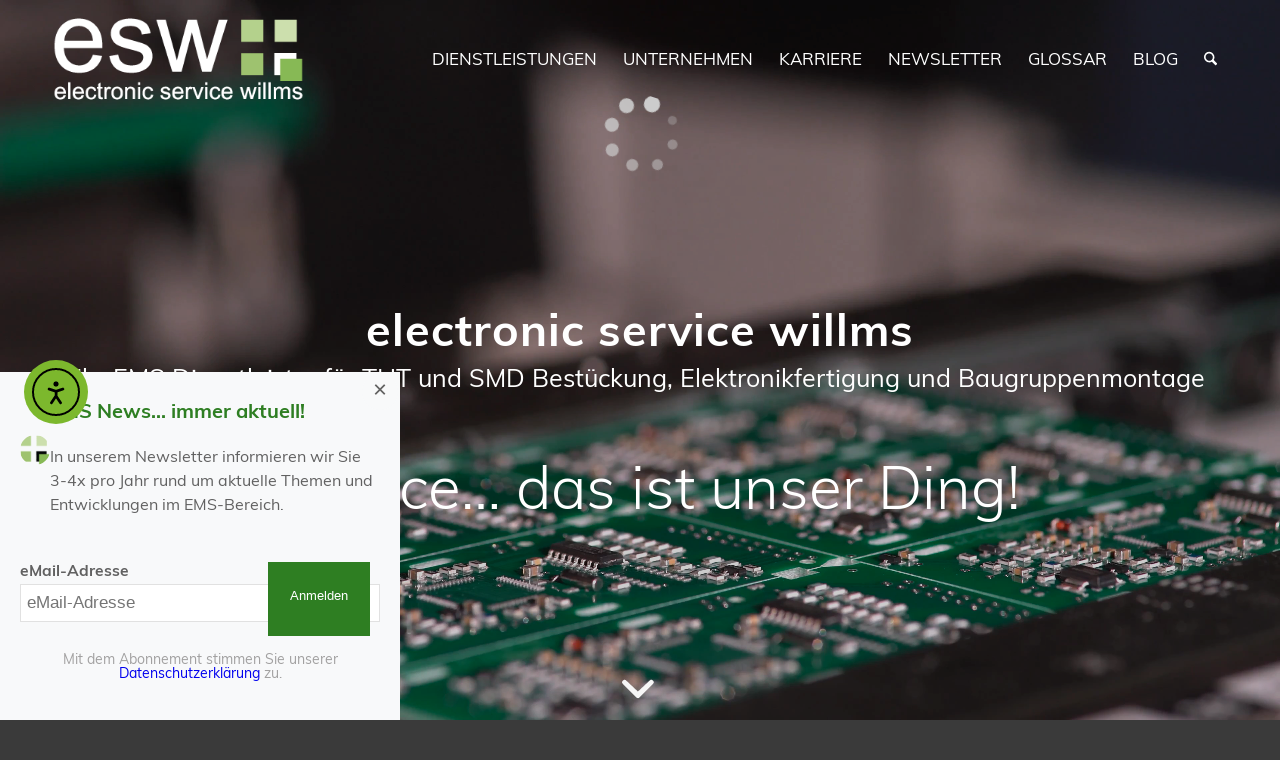

--- FILE ---
content_type: text/html; charset=UTF-8
request_url: https://www.esw-gmbh.de/
body_size: 41950
content:
<!DOCTYPE html>
<html lang="de" class="html_stretched responsive av-preloader-disabled  html_header_top html_logo_left html_main_nav_header html_menu_right html_large html_header_sticky html_header_shrinking html_header_transparency html_mobile_menu_tablet html_header_searchicon html_content_align_center html_header_unstick_top html_header_stretch_disabled html_minimal_header html_elegant-blog html_modern-blog html_av-submenu-hidden html_av-submenu-display-click html_av-overlay-side html_av-overlay-side-classic html_av-submenu-noclone html_entry_id_19 av-cookies-no-cookie-consent av-no-preview av-default-lightbox html_text_menu_active av-mobile-menu-switch-default">
<head>
<meta charset="UTF-8" />


<!-- mobile setting -->
<meta name="viewport" content="width=device-width, initial-scale=1">

<!-- Scripts/CSS and wp_head hook -->
<meta name='robots' content='index, follow, max-image-preview:large, max-snippet:-1, max-video-preview:-1' />

	<!-- This site is optimized with the Yoast SEO Premium plugin v24.8 (Yoast SEO v26.7) - https://yoast.com/wordpress/plugins/seo/ -->
	<title>esw - EMS Dienstleister: Elektronikfertigung in SMD, THT und Baugruppenfertigung</title>
	<meta name="description" content="Ihr EMS Dienstleister für THT und SMD Bestückung, Elektronikfertigung und Baugruppenfertigung." />
	<link rel="canonical" href="https://www.esw-gmbh.de/" />
	<meta property="og:locale" content="de_DE" />
	<meta property="og:type" content="website" />
	<meta property="og:title" content="Start" />
	<meta property="og:description" content="Ihr EMS Dienstleister für THT und SMD Bestückung, Elektronikfertigung und Baugruppenfertigung." />
	<meta property="og:url" content="https://www.esw-gmbh.de/" />
	<meta property="og:site_name" content="electronic service willms" />
	<meta property="article:publisher" content="https://www.facebook.com/emsdienstleister/" />
	<meta property="article:modified_time" content="2024-11-27T11:01:36+00:00" />
	<meta property="og:image" content="https://www.esw-gmbh.de/wp-content/uploads/2022/01/smd.jpg" />
	<meta property="og:image:width" content="1500" />
	<meta property="og:image:height" content="996" />
	<meta property="og:image:type" content="image/jpeg" />
	<meta name="twitter:card" content="summary_large_image" />
	<script type="application/ld+json" class="yoast-schema-graph">{"@context":"https://schema.org","@graph":[{"@type":"WebPage","@id":"https://www.esw-gmbh.de/","url":"https://www.esw-gmbh.de/","name":"esw - EMS Dienstleister: Elektronikfertigung in SMD, THT und Baugruppenfertigung","isPartOf":{"@id":"https://www.esw-gmbh.de/#website"},"about":{"@id":"https://www.esw-gmbh.de/#organization"},"primaryImageOfPage":{"@id":"https://www.esw-gmbh.de/#primaryimage"},"image":{"@id":"https://www.esw-gmbh.de/#primaryimage"},"thumbnailUrl":"https://www.esw-gmbh.de/wp-content/uploads/2022/01/smd.jpg","datePublished":"2022-01-20T15:31:29+00:00","dateModified":"2024-11-27T11:01:36+00:00","description":"Ihr EMS Dienstleister für THT und SMD Bestückung, Elektronikfertigung und Baugruppenfertigung.","breadcrumb":{"@id":"https://www.esw-gmbh.de/#breadcrumb"},"inLanguage":"de","potentialAction":[{"@type":"ReadAction","target":["https://www.esw-gmbh.de/"]}]},{"@type":"ImageObject","inLanguage":"de","@id":"https://www.esw-gmbh.de/#primaryimage","url":"https://www.esw-gmbh.de/wp-content/uploads/2022/01/smd.jpg","contentUrl":"https://www.esw-gmbh.de/wp-content/uploads/2022/01/smd.jpg","width":1500,"height":996,"caption":"Reflow ofen"},{"@type":"BreadcrumbList","@id":"https://www.esw-gmbh.de/#breadcrumb","itemListElement":[{"@type":"ListItem","position":1,"name":"Startseite"}]},{"@type":"WebSite","@id":"https://www.esw-gmbh.de/#website","url":"https://www.esw-gmbh.de/","name":"electronic service willms GmbH & Co. KG","description":"Service... das ist unser Ding!","publisher":{"@id":"https://www.esw-gmbh.de/#organization"},"alternateName":"esw - Ihr EMS Dienstleister zur Elektronikfertigung mit SMD und THT Bestückung","potentialAction":[{"@type":"SearchAction","target":{"@type":"EntryPoint","urlTemplate":"https://www.esw-gmbh.de/?s={search_term_string}"},"query-input":{"@type":"PropertyValueSpecification","valueRequired":true,"valueName":"search_term_string"}}],"inLanguage":"de"},{"@type":"Organization","@id":"https://www.esw-gmbh.de/#organization","name":"electronic service willms GmbH & Co. KG","alternateName":"esw - Ihr EMS Dienstleister zur Elektronikfertigung mit SMD und THT Bestückung","url":"https://www.esw-gmbh.de/","logo":{"@type":"ImageObject","inLanguage":"de","@id":"https://www.esw-gmbh.de/#/schema/logo/image/","url":"https://www.esw-gmbh.de/wp-content/uploads/2022/01/ESW_WHITE-ICON.jpg","contentUrl":"https://www.esw-gmbh.de/wp-content/uploads/2022/01/ESW_WHITE-ICON.jpg","width":512,"height":512,"caption":"electronic service willms GmbH & Co. KG"},"image":{"@id":"https://www.esw-gmbh.de/#/schema/logo/image/"},"sameAs":["https://www.facebook.com/emsdienstleister/"],"description":"Die electronic service willms GmbH & Co. KG ist Ihr EMS-Dienstleister wenn es um die THT und SMD Bestückung von Leiterplatten und die Fertigung von Elektronikbaugruppen, Geräten und Systemen.","email":"ems@esw-gmbh.de","telephone":"02402/9383-0","legalName":"electronic service willms GmbH & Co. KG","vatID":"DE186041616","taxID":"202/5806/0264","numberOfEmployees":{"@type":"QuantitativeValue","minValue":"51","maxValue":"200"},"ownershipFundingInfo":"https://www.esw-gmbh.de/impressum/"}]}</script>
	<!-- / Yoast SEO Premium plugin. -->


<link rel="alternate" type="application/rss+xml" title="electronic service willms &raquo; Feed" href="https://www.esw-gmbh.de/feed/" />
<link rel="alternate" type="application/rss+xml" title="electronic service willms &raquo; Kommentar-Feed" href="https://www.esw-gmbh.de/comments/feed/" />
<link rel="alternate" title="oEmbed (JSON)" type="application/json+oembed" href="https://www.esw-gmbh.de/wp-json/oembed/1.0/embed?url=https%3A%2F%2Fwww.esw-gmbh.de%2F" />
<link rel="alternate" title="oEmbed (XML)" type="text/xml+oembed" href="https://www.esw-gmbh.de/wp-json/oembed/1.0/embed?url=https%3A%2F%2Fwww.esw-gmbh.de%2F&#038;format=xml" />
<style id='wp-img-auto-sizes-contain-inline-css' type='text/css'>
img:is([sizes=auto i],[sizes^="auto," i]){contain-intrinsic-size:3000px 1500px}
/*# sourceURL=wp-img-auto-sizes-contain-inline-css */
</style>
<link rel='stylesheet' id='avia-grid-css' href='https://www.esw-gmbh.de/wp-content/themes/enfold/css/grid.css?ver=7.1.3' type='text/css' media='all' />
<link rel='stylesheet' id='avia-base-css' href='https://www.esw-gmbh.de/wp-content/themes/enfold/css/base.css?ver=7.1.3' type='text/css' media='all' />
<link rel='stylesheet' id='avia-layout-css' href='https://www.esw-gmbh.de/wp-content/themes/enfold/css/layout.css?ver=7.1.3' type='text/css' media='all' />
<link rel='stylesheet' id='avia-module-audioplayer-css' href='https://www.esw-gmbh.de/wp-content/themes/enfold/config-templatebuilder/avia-shortcodes/audio-player/audio-player.css?ver=7.1.3' type='text/css' media='all' />
<link rel='stylesheet' id='avia-module-blog-css' href='https://www.esw-gmbh.de/wp-content/themes/enfold/config-templatebuilder/avia-shortcodes/blog/blog.css?ver=7.1.3' type='text/css' media='all' />
<link rel='stylesheet' id='avia-module-postslider-css' href='https://www.esw-gmbh.de/wp-content/themes/enfold/config-templatebuilder/avia-shortcodes/postslider/postslider.css?ver=7.1.3' type='text/css' media='all' />
<link rel='stylesheet' id='avia-module-button-css' href='https://www.esw-gmbh.de/wp-content/themes/enfold/config-templatebuilder/avia-shortcodes/buttons/buttons.css?ver=7.1.3' type='text/css' media='all' />
<link rel='stylesheet' id='avia-module-buttonrow-css' href='https://www.esw-gmbh.de/wp-content/themes/enfold/config-templatebuilder/avia-shortcodes/buttonrow/buttonrow.css?ver=7.1.3' type='text/css' media='all' />
<link rel='stylesheet' id='avia-module-button-fullwidth-css' href='https://www.esw-gmbh.de/wp-content/themes/enfold/config-templatebuilder/avia-shortcodes/buttons_fullwidth/buttons_fullwidth.css?ver=7.1.3' type='text/css' media='all' />
<link rel='stylesheet' id='avia-module-catalogue-css' href='https://www.esw-gmbh.de/wp-content/themes/enfold/config-templatebuilder/avia-shortcodes/catalogue/catalogue.css?ver=7.1.3' type='text/css' media='all' />
<link rel='stylesheet' id='avia-module-comments-css' href='https://www.esw-gmbh.de/wp-content/themes/enfold/config-templatebuilder/avia-shortcodes/comments/comments.css?ver=7.1.3' type='text/css' media='all' />
<link rel='stylesheet' id='avia-module-contact-css' href='https://www.esw-gmbh.de/wp-content/themes/enfold/config-templatebuilder/avia-shortcodes/contact/contact.css?ver=7.1.3' type='text/css' media='all' />
<link rel='stylesheet' id='avia-module-slideshow-css' href='https://www.esw-gmbh.de/wp-content/themes/enfold/config-templatebuilder/avia-shortcodes/slideshow/slideshow.css?ver=7.1.3' type='text/css' media='all' />
<link rel='stylesheet' id='avia-module-slideshow-contentpartner-css' href='https://www.esw-gmbh.de/wp-content/themes/enfold/config-templatebuilder/avia-shortcodes/contentslider/contentslider.css?ver=7.1.3' type='text/css' media='all' />
<link rel='stylesheet' id='avia-module-countdown-css' href='https://www.esw-gmbh.de/wp-content/themes/enfold/config-templatebuilder/avia-shortcodes/countdown/countdown.css?ver=7.1.3' type='text/css' media='all' />
<link rel='stylesheet' id='avia-module-dynamic-field-css' href='https://www.esw-gmbh.de/wp-content/themes/enfold/config-templatebuilder/avia-shortcodes/dynamic_field/dynamic_field.css?ver=7.1.3' type='text/css' media='all' />
<link rel='stylesheet' id='avia-module-gallery-css' href='https://www.esw-gmbh.de/wp-content/themes/enfold/config-templatebuilder/avia-shortcodes/gallery/gallery.css?ver=7.1.3' type='text/css' media='all' />
<link rel='stylesheet' id='avia-module-gallery-hor-css' href='https://www.esw-gmbh.de/wp-content/themes/enfold/config-templatebuilder/avia-shortcodes/gallery_horizontal/gallery_horizontal.css?ver=7.1.3' type='text/css' media='all' />
<link rel='stylesheet' id='avia-module-maps-css' href='https://www.esw-gmbh.de/wp-content/themes/enfold/config-templatebuilder/avia-shortcodes/google_maps/google_maps.css?ver=7.1.3' type='text/css' media='all' />
<link rel='stylesheet' id='avia-module-gridrow-css' href='https://www.esw-gmbh.de/wp-content/themes/enfold/config-templatebuilder/avia-shortcodes/grid_row/grid_row.css?ver=7.1.3' type='text/css' media='all' />
<link rel='stylesheet' id='avia-module-heading-css' href='https://www.esw-gmbh.de/wp-content/themes/enfold/config-templatebuilder/avia-shortcodes/heading/heading.css?ver=7.1.3' type='text/css' media='all' />
<link rel='stylesheet' id='avia-module-rotator-css' href='https://www.esw-gmbh.de/wp-content/themes/enfold/config-templatebuilder/avia-shortcodes/headline_rotator/headline_rotator.css?ver=7.1.3' type='text/css' media='all' />
<link rel='stylesheet' id='avia-module-hr-css' href='https://www.esw-gmbh.de/wp-content/themes/enfold/config-templatebuilder/avia-shortcodes/hr/hr.css?ver=7.1.3' type='text/css' media='all' />
<link rel='stylesheet' id='avia-module-icon-css' href='https://www.esw-gmbh.de/wp-content/themes/enfold/config-templatebuilder/avia-shortcodes/icon/icon.css?ver=7.1.3' type='text/css' media='all' />
<link rel='stylesheet' id='avia-module-icon-circles-css' href='https://www.esw-gmbh.de/wp-content/themes/enfold/config-templatebuilder/avia-shortcodes/icon_circles/icon_circles.css?ver=7.1.3' type='text/css' media='all' />
<link rel='stylesheet' id='avia-module-iconbox-css' href='https://www.esw-gmbh.de/wp-content/themes/enfold/config-templatebuilder/avia-shortcodes/iconbox/iconbox.css?ver=7.1.3' type='text/css' media='all' />
<link rel='stylesheet' id='avia-module-icongrid-css' href='https://www.esw-gmbh.de/wp-content/themes/enfold/config-templatebuilder/avia-shortcodes/icongrid/icongrid.css?ver=7.1.3' type='text/css' media='all' />
<link rel='stylesheet' id='avia-module-iconlist-css' href='https://www.esw-gmbh.de/wp-content/themes/enfold/config-templatebuilder/avia-shortcodes/iconlist/iconlist.css?ver=7.1.3' type='text/css' media='all' />
<link rel='stylesheet' id='avia-module-image-css' href='https://www.esw-gmbh.de/wp-content/themes/enfold/config-templatebuilder/avia-shortcodes/image/image.css?ver=7.1.3' type='text/css' media='all' />
<link rel='stylesheet' id='avia-module-image-diff-css' href='https://www.esw-gmbh.de/wp-content/themes/enfold/config-templatebuilder/avia-shortcodes/image_diff/image_diff.css?ver=7.1.3' type='text/css' media='all' />
<link rel='stylesheet' id='avia-module-hotspot-css' href='https://www.esw-gmbh.de/wp-content/themes/enfold/config-templatebuilder/avia-shortcodes/image_hotspots/image_hotspots.css?ver=7.1.3' type='text/css' media='all' />
<link rel='stylesheet' id='avia-module-sc-lottie-animation-css' href='https://www.esw-gmbh.de/wp-content/themes/enfold/config-templatebuilder/avia-shortcodes/lottie_animation/lottie_animation.css?ver=7.1.3' type='text/css' media='all' />
<link rel='stylesheet' id='avia-module-magazine-css' href='https://www.esw-gmbh.de/wp-content/themes/enfold/config-templatebuilder/avia-shortcodes/magazine/magazine.css?ver=7.1.3' type='text/css' media='all' />
<link rel='stylesheet' id='avia-module-masonry-css' href='https://www.esw-gmbh.de/wp-content/themes/enfold/config-templatebuilder/avia-shortcodes/masonry_entries/masonry_entries.css?ver=7.1.3' type='text/css' media='all' />
<link rel='stylesheet' id='avia-siteloader-css' href='https://www.esw-gmbh.de/wp-content/themes/enfold/css/avia-snippet-site-preloader.css?ver=7.1.3' type='text/css' media='all' />
<link rel='stylesheet' id='avia-module-menu-css' href='https://www.esw-gmbh.de/wp-content/themes/enfold/config-templatebuilder/avia-shortcodes/menu/menu.css?ver=7.1.3' type='text/css' media='all' />
<link rel='stylesheet' id='avia-module-notification-css' href='https://www.esw-gmbh.de/wp-content/themes/enfold/config-templatebuilder/avia-shortcodes/notification/notification.css?ver=7.1.3' type='text/css' media='all' />
<link rel='stylesheet' id='avia-module-numbers-css' href='https://www.esw-gmbh.de/wp-content/themes/enfold/config-templatebuilder/avia-shortcodes/numbers/numbers.css?ver=7.1.3' type='text/css' media='all' />
<link rel='stylesheet' id='avia-module-portfolio-css' href='https://www.esw-gmbh.de/wp-content/themes/enfold/config-templatebuilder/avia-shortcodes/portfolio/portfolio.css?ver=7.1.3' type='text/css' media='all' />
<link rel='stylesheet' id='avia-module-post-metadata-css' href='https://www.esw-gmbh.de/wp-content/themes/enfold/config-templatebuilder/avia-shortcodes/post_metadata/post_metadata.css?ver=7.1.3' type='text/css' media='all' />
<link rel='stylesheet' id='avia-module-progress-bar-css' href='https://www.esw-gmbh.de/wp-content/themes/enfold/config-templatebuilder/avia-shortcodes/progressbar/progressbar.css?ver=7.1.3' type='text/css' media='all' />
<link rel='stylesheet' id='avia-module-promobox-css' href='https://www.esw-gmbh.de/wp-content/themes/enfold/config-templatebuilder/avia-shortcodes/promobox/promobox.css?ver=7.1.3' type='text/css' media='all' />
<link rel='stylesheet' id='avia-sc-search-css' href='https://www.esw-gmbh.de/wp-content/themes/enfold/config-templatebuilder/avia-shortcodes/search/search.css?ver=7.1.3' type='text/css' media='all' />
<link rel='stylesheet' id='avia-module-slideshow-accordion-css' href='https://www.esw-gmbh.de/wp-content/themes/enfold/config-templatebuilder/avia-shortcodes/slideshow_accordion/slideshow_accordion.css?ver=7.1.3' type='text/css' media='all' />
<link rel='stylesheet' id='avia-module-slideshow-feature-image-css' href='https://www.esw-gmbh.de/wp-content/themes/enfold/config-templatebuilder/avia-shortcodes/slideshow_feature_image/slideshow_feature_image.css?ver=7.1.3' type='text/css' media='all' />
<link rel='stylesheet' id='avia-module-slideshow-fullsize-css' href='https://www.esw-gmbh.de/wp-content/themes/enfold/config-templatebuilder/avia-shortcodes/slideshow_fullsize/slideshow_fullsize.css?ver=7.1.3' type='text/css' media='all' />
<link rel='stylesheet' id='avia-module-slideshow-fullscreen-css' href='https://www.esw-gmbh.de/wp-content/themes/enfold/config-templatebuilder/avia-shortcodes/slideshow_fullscreen/slideshow_fullscreen.css?ver=7.1.3' type='text/css' media='all' />
<link rel='stylesheet' id='avia-module-social-css' href='https://www.esw-gmbh.de/wp-content/themes/enfold/config-templatebuilder/avia-shortcodes/social_share/social_share.css?ver=7.1.3' type='text/css' media='all' />
<link rel='stylesheet' id='avia-module-tabsection-css' href='https://www.esw-gmbh.de/wp-content/themes/enfold/config-templatebuilder/avia-shortcodes/tab_section/tab_section.css?ver=7.1.3' type='text/css' media='all' />
<link rel='stylesheet' id='avia-module-table-css' href='https://www.esw-gmbh.de/wp-content/themes/enfold/config-templatebuilder/avia-shortcodes/table/table.css?ver=7.1.3' type='text/css' media='all' />
<link rel='stylesheet' id='avia-module-tabs-css' href='https://www.esw-gmbh.de/wp-content/themes/enfold/config-templatebuilder/avia-shortcodes/tabs/tabs.css?ver=7.1.3' type='text/css' media='all' />
<link rel='stylesheet' id='avia-module-team-css' href='https://www.esw-gmbh.de/wp-content/themes/enfold/config-templatebuilder/avia-shortcodes/team/team.css?ver=7.1.3' type='text/css' media='all' />
<link rel='stylesheet' id='avia-module-testimonials-css' href='https://www.esw-gmbh.de/wp-content/themes/enfold/config-templatebuilder/avia-shortcodes/testimonials/testimonials.css?ver=7.1.3' type='text/css' media='all' />
<link rel='stylesheet' id='avia-module-timeline-css' href='https://www.esw-gmbh.de/wp-content/themes/enfold/config-templatebuilder/avia-shortcodes/timeline/timeline.css?ver=7.1.3' type='text/css' media='all' />
<link rel='stylesheet' id='avia-module-toggles-css' href='https://www.esw-gmbh.de/wp-content/themes/enfold/config-templatebuilder/avia-shortcodes/toggles/toggles.css?ver=7.1.3' type='text/css' media='all' />
<link rel='stylesheet' id='avia-module-video-css' href='https://www.esw-gmbh.de/wp-content/themes/enfold/config-templatebuilder/avia-shortcodes/video/video.css?ver=7.1.3' type='text/css' media='all' />
<style id='wp-emoji-styles-inline-css' type='text/css'>

	img.wp-smiley, img.emoji {
		display: inline !important;
		border: none !important;
		box-shadow: none !important;
		height: 1em !important;
		width: 1em !important;
		margin: 0 0.07em !important;
		vertical-align: -0.1em !important;
		background: none !important;
		padding: 0 !important;
	}
/*# sourceURL=wp-emoji-styles-inline-css */
</style>
<style id='wp-block-library-inline-css' type='text/css'>
:root{--wp-block-synced-color:#7a00df;--wp-block-synced-color--rgb:122,0,223;--wp-bound-block-color:var(--wp-block-synced-color);--wp-editor-canvas-background:#ddd;--wp-admin-theme-color:#007cba;--wp-admin-theme-color--rgb:0,124,186;--wp-admin-theme-color-darker-10:#006ba1;--wp-admin-theme-color-darker-10--rgb:0,107,160.5;--wp-admin-theme-color-darker-20:#005a87;--wp-admin-theme-color-darker-20--rgb:0,90,135;--wp-admin-border-width-focus:2px}@media (min-resolution:192dpi){:root{--wp-admin-border-width-focus:1.5px}}.wp-element-button{cursor:pointer}:root .has-very-light-gray-background-color{background-color:#eee}:root .has-very-dark-gray-background-color{background-color:#313131}:root .has-very-light-gray-color{color:#eee}:root .has-very-dark-gray-color{color:#313131}:root .has-vivid-green-cyan-to-vivid-cyan-blue-gradient-background{background:linear-gradient(135deg,#00d084,#0693e3)}:root .has-purple-crush-gradient-background{background:linear-gradient(135deg,#34e2e4,#4721fb 50%,#ab1dfe)}:root .has-hazy-dawn-gradient-background{background:linear-gradient(135deg,#faaca8,#dad0ec)}:root .has-subdued-olive-gradient-background{background:linear-gradient(135deg,#fafae1,#67a671)}:root .has-atomic-cream-gradient-background{background:linear-gradient(135deg,#fdd79a,#004a59)}:root .has-nightshade-gradient-background{background:linear-gradient(135deg,#330968,#31cdcf)}:root .has-midnight-gradient-background{background:linear-gradient(135deg,#020381,#2874fc)}:root{--wp--preset--font-size--normal:16px;--wp--preset--font-size--huge:42px}.has-regular-font-size{font-size:1em}.has-larger-font-size{font-size:2.625em}.has-normal-font-size{font-size:var(--wp--preset--font-size--normal)}.has-huge-font-size{font-size:var(--wp--preset--font-size--huge)}.has-text-align-center{text-align:center}.has-text-align-left{text-align:left}.has-text-align-right{text-align:right}.has-fit-text{white-space:nowrap!important}#end-resizable-editor-section{display:none}.aligncenter{clear:both}.items-justified-left{justify-content:flex-start}.items-justified-center{justify-content:center}.items-justified-right{justify-content:flex-end}.items-justified-space-between{justify-content:space-between}.screen-reader-text{border:0;clip-path:inset(50%);height:1px;margin:-1px;overflow:hidden;padding:0;position:absolute;width:1px;word-wrap:normal!important}.screen-reader-text:focus{background-color:#ddd;clip-path:none;color:#444;display:block;font-size:1em;height:auto;left:5px;line-height:normal;padding:15px 23px 14px;text-decoration:none;top:5px;width:auto;z-index:100000}html :where(.has-border-color){border-style:solid}html :where([style*=border-top-color]){border-top-style:solid}html :where([style*=border-right-color]){border-right-style:solid}html :where([style*=border-bottom-color]){border-bottom-style:solid}html :where([style*=border-left-color]){border-left-style:solid}html :where([style*=border-width]){border-style:solid}html :where([style*=border-top-width]){border-top-style:solid}html :where([style*=border-right-width]){border-right-style:solid}html :where([style*=border-bottom-width]){border-bottom-style:solid}html :where([style*=border-left-width]){border-left-style:solid}html :where(img[class*=wp-image-]){height:auto;max-width:100%}:where(figure){margin:0 0 1em}html :where(.is-position-sticky){--wp-admin--admin-bar--position-offset:var(--wp-admin--admin-bar--height,0px)}@media screen and (max-width:600px){html :where(.is-position-sticky){--wp-admin--admin-bar--position-offset:0px}}

/*# sourceURL=wp-block-library-inline-css */
</style><style id='global-styles-inline-css' type='text/css'>
:root{--wp--preset--aspect-ratio--square: 1;--wp--preset--aspect-ratio--4-3: 4/3;--wp--preset--aspect-ratio--3-4: 3/4;--wp--preset--aspect-ratio--3-2: 3/2;--wp--preset--aspect-ratio--2-3: 2/3;--wp--preset--aspect-ratio--16-9: 16/9;--wp--preset--aspect-ratio--9-16: 9/16;--wp--preset--color--black: #000000;--wp--preset--color--cyan-bluish-gray: #abb8c3;--wp--preset--color--white: #ffffff;--wp--preset--color--pale-pink: #f78da7;--wp--preset--color--vivid-red: #cf2e2e;--wp--preset--color--luminous-vivid-orange: #ff6900;--wp--preset--color--luminous-vivid-amber: #fcb900;--wp--preset--color--light-green-cyan: #7bdcb5;--wp--preset--color--vivid-green-cyan: #00d084;--wp--preset--color--pale-cyan-blue: #8ed1fc;--wp--preset--color--vivid-cyan-blue: #0693e3;--wp--preset--color--vivid-purple: #9b51e0;--wp--preset--color--metallic-red: #b02b2c;--wp--preset--color--maximum-yellow-red: #edae44;--wp--preset--color--yellow-sun: #eeee22;--wp--preset--color--palm-leaf: #83a846;--wp--preset--color--aero: #7bb0e7;--wp--preset--color--old-lavender: #745f7e;--wp--preset--color--steel-teal: #5f8789;--wp--preset--color--raspberry-pink: #d65799;--wp--preset--color--medium-turquoise: #4ecac2;--wp--preset--gradient--vivid-cyan-blue-to-vivid-purple: linear-gradient(135deg,rgb(6,147,227) 0%,rgb(155,81,224) 100%);--wp--preset--gradient--light-green-cyan-to-vivid-green-cyan: linear-gradient(135deg,rgb(122,220,180) 0%,rgb(0,208,130) 100%);--wp--preset--gradient--luminous-vivid-amber-to-luminous-vivid-orange: linear-gradient(135deg,rgb(252,185,0) 0%,rgb(255,105,0) 100%);--wp--preset--gradient--luminous-vivid-orange-to-vivid-red: linear-gradient(135deg,rgb(255,105,0) 0%,rgb(207,46,46) 100%);--wp--preset--gradient--very-light-gray-to-cyan-bluish-gray: linear-gradient(135deg,rgb(238,238,238) 0%,rgb(169,184,195) 100%);--wp--preset--gradient--cool-to-warm-spectrum: linear-gradient(135deg,rgb(74,234,220) 0%,rgb(151,120,209) 20%,rgb(207,42,186) 40%,rgb(238,44,130) 60%,rgb(251,105,98) 80%,rgb(254,248,76) 100%);--wp--preset--gradient--blush-light-purple: linear-gradient(135deg,rgb(255,206,236) 0%,rgb(152,150,240) 100%);--wp--preset--gradient--blush-bordeaux: linear-gradient(135deg,rgb(254,205,165) 0%,rgb(254,45,45) 50%,rgb(107,0,62) 100%);--wp--preset--gradient--luminous-dusk: linear-gradient(135deg,rgb(255,203,112) 0%,rgb(199,81,192) 50%,rgb(65,88,208) 100%);--wp--preset--gradient--pale-ocean: linear-gradient(135deg,rgb(255,245,203) 0%,rgb(182,227,212) 50%,rgb(51,167,181) 100%);--wp--preset--gradient--electric-grass: linear-gradient(135deg,rgb(202,248,128) 0%,rgb(113,206,126) 100%);--wp--preset--gradient--midnight: linear-gradient(135deg,rgb(2,3,129) 0%,rgb(40,116,252) 100%);--wp--preset--font-size--small: 1rem;--wp--preset--font-size--medium: 1.125rem;--wp--preset--font-size--large: 1.75rem;--wp--preset--font-size--x-large: clamp(1.75rem, 3vw, 2.25rem);--wp--preset--spacing--20: 0.44rem;--wp--preset--spacing--30: 0.67rem;--wp--preset--spacing--40: 1rem;--wp--preset--spacing--50: 1.5rem;--wp--preset--spacing--60: 2.25rem;--wp--preset--spacing--70: 3.38rem;--wp--preset--spacing--80: 5.06rem;--wp--preset--shadow--natural: 6px 6px 9px rgba(0, 0, 0, 0.2);--wp--preset--shadow--deep: 12px 12px 50px rgba(0, 0, 0, 0.4);--wp--preset--shadow--sharp: 6px 6px 0px rgba(0, 0, 0, 0.2);--wp--preset--shadow--outlined: 6px 6px 0px -3px rgb(255, 255, 255), 6px 6px rgb(0, 0, 0);--wp--preset--shadow--crisp: 6px 6px 0px rgb(0, 0, 0);}:root { --wp--style--global--content-size: 800px;--wp--style--global--wide-size: 1130px; }:where(body) { margin: 0; }.wp-site-blocks > .alignleft { float: left; margin-right: 2em; }.wp-site-blocks > .alignright { float: right; margin-left: 2em; }.wp-site-blocks > .aligncenter { justify-content: center; margin-left: auto; margin-right: auto; }:where(.is-layout-flex){gap: 0.5em;}:where(.is-layout-grid){gap: 0.5em;}.is-layout-flow > .alignleft{float: left;margin-inline-start: 0;margin-inline-end: 2em;}.is-layout-flow > .alignright{float: right;margin-inline-start: 2em;margin-inline-end: 0;}.is-layout-flow > .aligncenter{margin-left: auto !important;margin-right: auto !important;}.is-layout-constrained > .alignleft{float: left;margin-inline-start: 0;margin-inline-end: 2em;}.is-layout-constrained > .alignright{float: right;margin-inline-start: 2em;margin-inline-end: 0;}.is-layout-constrained > .aligncenter{margin-left: auto !important;margin-right: auto !important;}.is-layout-constrained > :where(:not(.alignleft):not(.alignright):not(.alignfull)){max-width: var(--wp--style--global--content-size);margin-left: auto !important;margin-right: auto !important;}.is-layout-constrained > .alignwide{max-width: var(--wp--style--global--wide-size);}body .is-layout-flex{display: flex;}.is-layout-flex{flex-wrap: wrap;align-items: center;}.is-layout-flex > :is(*, div){margin: 0;}body .is-layout-grid{display: grid;}.is-layout-grid > :is(*, div){margin: 0;}body{padding-top: 0px;padding-right: 0px;padding-bottom: 0px;padding-left: 0px;}a:where(:not(.wp-element-button)){text-decoration: underline;}:root :where(.wp-element-button, .wp-block-button__link){background-color: #32373c;border-width: 0;color: #fff;font-family: inherit;font-size: inherit;font-style: inherit;font-weight: inherit;letter-spacing: inherit;line-height: inherit;padding-top: calc(0.667em + 2px);padding-right: calc(1.333em + 2px);padding-bottom: calc(0.667em + 2px);padding-left: calc(1.333em + 2px);text-decoration: none;text-transform: inherit;}.has-black-color{color: var(--wp--preset--color--black) !important;}.has-cyan-bluish-gray-color{color: var(--wp--preset--color--cyan-bluish-gray) !important;}.has-white-color{color: var(--wp--preset--color--white) !important;}.has-pale-pink-color{color: var(--wp--preset--color--pale-pink) !important;}.has-vivid-red-color{color: var(--wp--preset--color--vivid-red) !important;}.has-luminous-vivid-orange-color{color: var(--wp--preset--color--luminous-vivid-orange) !important;}.has-luminous-vivid-amber-color{color: var(--wp--preset--color--luminous-vivid-amber) !important;}.has-light-green-cyan-color{color: var(--wp--preset--color--light-green-cyan) !important;}.has-vivid-green-cyan-color{color: var(--wp--preset--color--vivid-green-cyan) !important;}.has-pale-cyan-blue-color{color: var(--wp--preset--color--pale-cyan-blue) !important;}.has-vivid-cyan-blue-color{color: var(--wp--preset--color--vivid-cyan-blue) !important;}.has-vivid-purple-color{color: var(--wp--preset--color--vivid-purple) !important;}.has-metallic-red-color{color: var(--wp--preset--color--metallic-red) !important;}.has-maximum-yellow-red-color{color: var(--wp--preset--color--maximum-yellow-red) !important;}.has-yellow-sun-color{color: var(--wp--preset--color--yellow-sun) !important;}.has-palm-leaf-color{color: var(--wp--preset--color--palm-leaf) !important;}.has-aero-color{color: var(--wp--preset--color--aero) !important;}.has-old-lavender-color{color: var(--wp--preset--color--old-lavender) !important;}.has-steel-teal-color{color: var(--wp--preset--color--steel-teal) !important;}.has-raspberry-pink-color{color: var(--wp--preset--color--raspberry-pink) !important;}.has-medium-turquoise-color{color: var(--wp--preset--color--medium-turquoise) !important;}.has-black-background-color{background-color: var(--wp--preset--color--black) !important;}.has-cyan-bluish-gray-background-color{background-color: var(--wp--preset--color--cyan-bluish-gray) !important;}.has-white-background-color{background-color: var(--wp--preset--color--white) !important;}.has-pale-pink-background-color{background-color: var(--wp--preset--color--pale-pink) !important;}.has-vivid-red-background-color{background-color: var(--wp--preset--color--vivid-red) !important;}.has-luminous-vivid-orange-background-color{background-color: var(--wp--preset--color--luminous-vivid-orange) !important;}.has-luminous-vivid-amber-background-color{background-color: var(--wp--preset--color--luminous-vivid-amber) !important;}.has-light-green-cyan-background-color{background-color: var(--wp--preset--color--light-green-cyan) !important;}.has-vivid-green-cyan-background-color{background-color: var(--wp--preset--color--vivid-green-cyan) !important;}.has-pale-cyan-blue-background-color{background-color: var(--wp--preset--color--pale-cyan-blue) !important;}.has-vivid-cyan-blue-background-color{background-color: var(--wp--preset--color--vivid-cyan-blue) !important;}.has-vivid-purple-background-color{background-color: var(--wp--preset--color--vivid-purple) !important;}.has-metallic-red-background-color{background-color: var(--wp--preset--color--metallic-red) !important;}.has-maximum-yellow-red-background-color{background-color: var(--wp--preset--color--maximum-yellow-red) !important;}.has-yellow-sun-background-color{background-color: var(--wp--preset--color--yellow-sun) !important;}.has-palm-leaf-background-color{background-color: var(--wp--preset--color--palm-leaf) !important;}.has-aero-background-color{background-color: var(--wp--preset--color--aero) !important;}.has-old-lavender-background-color{background-color: var(--wp--preset--color--old-lavender) !important;}.has-steel-teal-background-color{background-color: var(--wp--preset--color--steel-teal) !important;}.has-raspberry-pink-background-color{background-color: var(--wp--preset--color--raspberry-pink) !important;}.has-medium-turquoise-background-color{background-color: var(--wp--preset--color--medium-turquoise) !important;}.has-black-border-color{border-color: var(--wp--preset--color--black) !important;}.has-cyan-bluish-gray-border-color{border-color: var(--wp--preset--color--cyan-bluish-gray) !important;}.has-white-border-color{border-color: var(--wp--preset--color--white) !important;}.has-pale-pink-border-color{border-color: var(--wp--preset--color--pale-pink) !important;}.has-vivid-red-border-color{border-color: var(--wp--preset--color--vivid-red) !important;}.has-luminous-vivid-orange-border-color{border-color: var(--wp--preset--color--luminous-vivid-orange) !important;}.has-luminous-vivid-amber-border-color{border-color: var(--wp--preset--color--luminous-vivid-amber) !important;}.has-light-green-cyan-border-color{border-color: var(--wp--preset--color--light-green-cyan) !important;}.has-vivid-green-cyan-border-color{border-color: var(--wp--preset--color--vivid-green-cyan) !important;}.has-pale-cyan-blue-border-color{border-color: var(--wp--preset--color--pale-cyan-blue) !important;}.has-vivid-cyan-blue-border-color{border-color: var(--wp--preset--color--vivid-cyan-blue) !important;}.has-vivid-purple-border-color{border-color: var(--wp--preset--color--vivid-purple) !important;}.has-metallic-red-border-color{border-color: var(--wp--preset--color--metallic-red) !important;}.has-maximum-yellow-red-border-color{border-color: var(--wp--preset--color--maximum-yellow-red) !important;}.has-yellow-sun-border-color{border-color: var(--wp--preset--color--yellow-sun) !important;}.has-palm-leaf-border-color{border-color: var(--wp--preset--color--palm-leaf) !important;}.has-aero-border-color{border-color: var(--wp--preset--color--aero) !important;}.has-old-lavender-border-color{border-color: var(--wp--preset--color--old-lavender) !important;}.has-steel-teal-border-color{border-color: var(--wp--preset--color--steel-teal) !important;}.has-raspberry-pink-border-color{border-color: var(--wp--preset--color--raspberry-pink) !important;}.has-medium-turquoise-border-color{border-color: var(--wp--preset--color--medium-turquoise) !important;}.has-vivid-cyan-blue-to-vivid-purple-gradient-background{background: var(--wp--preset--gradient--vivid-cyan-blue-to-vivid-purple) !important;}.has-light-green-cyan-to-vivid-green-cyan-gradient-background{background: var(--wp--preset--gradient--light-green-cyan-to-vivid-green-cyan) !important;}.has-luminous-vivid-amber-to-luminous-vivid-orange-gradient-background{background: var(--wp--preset--gradient--luminous-vivid-amber-to-luminous-vivid-orange) !important;}.has-luminous-vivid-orange-to-vivid-red-gradient-background{background: var(--wp--preset--gradient--luminous-vivid-orange-to-vivid-red) !important;}.has-very-light-gray-to-cyan-bluish-gray-gradient-background{background: var(--wp--preset--gradient--very-light-gray-to-cyan-bluish-gray) !important;}.has-cool-to-warm-spectrum-gradient-background{background: var(--wp--preset--gradient--cool-to-warm-spectrum) !important;}.has-blush-light-purple-gradient-background{background: var(--wp--preset--gradient--blush-light-purple) !important;}.has-blush-bordeaux-gradient-background{background: var(--wp--preset--gradient--blush-bordeaux) !important;}.has-luminous-dusk-gradient-background{background: var(--wp--preset--gradient--luminous-dusk) !important;}.has-pale-ocean-gradient-background{background: var(--wp--preset--gradient--pale-ocean) !important;}.has-electric-grass-gradient-background{background: var(--wp--preset--gradient--electric-grass) !important;}.has-midnight-gradient-background{background: var(--wp--preset--gradient--midnight) !important;}.has-small-font-size{font-size: var(--wp--preset--font-size--small) !important;}.has-medium-font-size{font-size: var(--wp--preset--font-size--medium) !important;}.has-large-font-size{font-size: var(--wp--preset--font-size--large) !important;}.has-x-large-font-size{font-size: var(--wp--preset--font-size--x-large) !important;}
/*# sourceURL=global-styles-inline-css */
</style>

<link rel='stylesheet' id='wpa-css-css' href='https://www.esw-gmbh.de/wp-content/plugins/honeypot/includes/css/wpa.css?ver=2.3.04' type='text/css' media='all' />
<link rel='stylesheet' id='noptin-popups-css' href='https://www.esw-gmbh.de/wp-content/plugins/newsletter-optin-box/build/Forms/assets/css/style-popups.css?ver=260946016a0d5f417629' type='text/css' media='all' />
<link rel='stylesheet' id='noptin-form-css' href='https://www.esw-gmbh.de/wp-content/plugins/newsletter-optin-box/build/Forms/assets/css/style-form.css?ver=bde59fed1153516aaf60' type='text/css' media='all' />
<link rel='stylesheet' id='ea11y-widget-fonts-css' href='https://www.esw-gmbh.de/wp-content/plugins/pojo-accessibility/assets/build/fonts.css?ver=3.8.1' type='text/css' media='all' />
<link rel='stylesheet' id='ea11y-skip-link-css' href='https://www.esw-gmbh.de/wp-content/plugins/pojo-accessibility/assets/build/skip-link.css?ver=3.8.1' type='text/css' media='all' />
<link rel='stylesheet' id='avia-scs-css' href='https://www.esw-gmbh.de/wp-content/themes/enfold/css/shortcodes.css?ver=7.1.3' type='text/css' media='all' />
<link rel='stylesheet' id='avia-fold-unfold-css' href='https://www.esw-gmbh.de/wp-content/themes/enfold/css/avia-snippet-fold-unfold.css?ver=7.1.3' type='text/css' media='all' />
<link rel='stylesheet' id='avia-popup-css-css' href='https://www.esw-gmbh.de/wp-content/themes/enfold/js/aviapopup/magnific-popup.min.css?ver=7.1.3' type='text/css' media='screen' />
<link rel='stylesheet' id='avia-lightbox-css' href='https://www.esw-gmbh.de/wp-content/themes/enfold/css/avia-snippet-lightbox.css?ver=7.1.3' type='text/css' media='screen' />
<link rel='stylesheet' id='avia-widget-css-css' href='https://www.esw-gmbh.de/wp-content/themes/enfold/css/avia-snippet-widget.css?ver=7.1.3' type='text/css' media='screen' />
<link rel='stylesheet' id='mediaelement-css' href='https://www.esw-gmbh.de/wp-includes/js/mediaelement/mediaelementplayer-legacy.min.css?ver=4.2.17' type='text/css' media='all' />
<link rel='stylesheet' id='wp-mediaelement-css' href='https://www.esw-gmbh.de/wp-includes/js/mediaelement/wp-mediaelement.min.css?ver=6.9' type='text/css' media='all' />
<link rel='stylesheet' id='avia-dynamic-css' href='https://www.esw-gmbh.de/wp-content/uploads/dynamic_avia/enfold.css?ver=696d85c1a6c3d' type='text/css' media='all' />
<link rel='stylesheet' id='avia-custom-css' href='https://www.esw-gmbh.de/wp-content/themes/enfold/css/custom.css?ver=7.1.3' type='text/css' media='all' />
<link rel='stylesheet' id='borlabs-cookie-css' href='https://www.esw-gmbh.de/wp-content/cache/borlabs-cookie/borlabs-cookie_1_de.css?ver=2.2.59-17' type='text/css' media='all' />
<link rel='stylesheet' id='avia-single-post-19-css' href='https://www.esw-gmbh.de/wp-content/uploads/dynamic_avia/avia_posts_css/post-19.css?ver=ver-1768785348' type='text/css' media='all' />
<link rel='stylesheet' id='avia-single-post-105-css' href='https://www.esw-gmbh.de/wp-content/uploads/dynamic_avia/avia_posts_css/post-105.css?ver=ver-1768785348' type='text/css' media='all' />
<script type="text/javascript" src="https://www.esw-gmbh.de/wp-includes/js/jquery/jquery.min.js?ver=3.7.1" id="jquery-core-js"></script>
<script type="text/javascript" src="https://www.esw-gmbh.de/wp-includes/js/jquery/jquery-migrate.min.js?ver=3.4.1" id="jquery-migrate-js"></script>
<script type="text/javascript" src="https://www.esw-gmbh.de/wp-content/themes/enfold/js/avia-js.js?ver=7.1.3" id="avia-js-js"></script>
<script type="text/javascript" src="https://www.esw-gmbh.de/wp-content/themes/enfold/js/avia-compat.js?ver=7.1.3" id="avia-compat-js"></script>

<!-- Google Tag (gtac.js) durch Site-Kit hinzugefügt -->
<!-- Von Site Kit hinzugefügtes Google-Analytics-Snippet -->
<script type="text/javascript" src="https://www.googletagmanager.com/gtag/js?id=G-4779L7VD66" id="google_gtagjs-js" async></script>
<script type="text/javascript" id="google_gtagjs-js-after">
/* <![CDATA[ */
window.dataLayer = window.dataLayer || [];function gtag(){dataLayer.push(arguments);}
gtag("set","linker",{"domains":["www.esw-gmbh.de"]});
gtag("js", new Date());
gtag("set", "developer_id.dZTNiMT", true);
gtag("config", "G-4779L7VD66");
//# sourceURL=google_gtagjs-js-after
/* ]]> */
</script>
<link rel="https://api.w.org/" href="https://www.esw-gmbh.de/wp-json/" /><link rel="alternate" title="JSON" type="application/json" href="https://www.esw-gmbh.de/wp-json/wp/v2/pages/19" /><link rel="EditURI" type="application/rsd+xml" title="RSD" href="https://www.esw-gmbh.de/xmlrpc.php?rsd" />
<link rel='shortlink' href='https://www.esw-gmbh.de/' />
<meta name="generator" content="Site Kit by Google 1.170.0" />
<link rel="icon" href="https://www.esw-gmbh.de/wp-content/uploads/2022/01/ESW_WHITE-ICON-80x80.png" type="image/png">
<!--[if lt IE 9]><script src="https://www.esw-gmbh.de/wp-content/themes/enfold/js/html5shiv.js"></script><![endif]--><link rel="profile" href="https://gmpg.org/xfn/11" />
<link rel="alternate" type="application/rss+xml" title="electronic service willms RSS2 Feed" href="https://www.esw-gmbh.de/feed/" />
<link rel="pingback" href="https://www.esw-gmbh.de/xmlrpc.php" />
<!-- Call Now Button 1.5.5 (https://callnowbutton.com) [renderer:cloud, id:bf682e11-2ca6-4146-b5d2-88ad8a9c39a4]-->
<script data-cnb-version="1.5.5" type="text/javascript" async="async" src="https://user.callnowbutton.com/bf682e11-2ca6-4146-b5d2-88ad8a9c39a4.js"></script>
<link rel="icon" href="https://www.esw-gmbh.de/wp-content/uploads/2022/01/cropped-Favicon_esw-32x32.png" sizes="32x32" />
<link rel="icon" href="https://www.esw-gmbh.de/wp-content/uploads/2022/01/cropped-Favicon_esw-192x192.png" sizes="192x192" />
<link rel="apple-touch-icon" href="https://www.esw-gmbh.de/wp-content/uploads/2022/01/cropped-Favicon_esw-180x180.png" />
<meta name="msapplication-TileImage" content="https://www.esw-gmbh.de/wp-content/uploads/2022/01/cropped-Favicon_esw-270x270.png" />
<style type="text/css">
		@font-face {font-family: 'entypo-fontello-enfold'; font-weight: normal; font-style: normal; font-display: auto;
		src: url('https://www.esw-gmbh.de/wp-content/themes/enfold/config-templatebuilder/avia-template-builder/assets/fonts/entypo-fontello-enfold/entypo-fontello-enfold.woff2') format('woff2'),
		url('https://www.esw-gmbh.de/wp-content/themes/enfold/config-templatebuilder/avia-template-builder/assets/fonts/entypo-fontello-enfold/entypo-fontello-enfold.woff') format('woff'),
		url('https://www.esw-gmbh.de/wp-content/themes/enfold/config-templatebuilder/avia-template-builder/assets/fonts/entypo-fontello-enfold/entypo-fontello-enfold.ttf') format('truetype'),
		url('https://www.esw-gmbh.de/wp-content/themes/enfold/config-templatebuilder/avia-template-builder/assets/fonts/entypo-fontello-enfold/entypo-fontello-enfold.svg#entypo-fontello-enfold') format('svg'),
		url('https://www.esw-gmbh.de/wp-content/themes/enfold/config-templatebuilder/avia-template-builder/assets/fonts/entypo-fontello-enfold/entypo-fontello-enfold.eot'),
		url('https://www.esw-gmbh.de/wp-content/themes/enfold/config-templatebuilder/avia-template-builder/assets/fonts/entypo-fontello-enfold/entypo-fontello-enfold.eot?#iefix') format('embedded-opentype');
		}

		#top .avia-font-entypo-fontello-enfold, body .avia-font-entypo-fontello-enfold, html body [data-av_iconfont='entypo-fontello-enfold']:before{ font-family: 'entypo-fontello-enfold'; }
		
		@font-face {font-family: 'entypo-fontello'; font-weight: normal; font-style: normal; font-display: auto;
		src: url('https://www.esw-gmbh.de/wp-content/themes/enfold/config-templatebuilder/avia-template-builder/assets/fonts/entypo-fontello/entypo-fontello.woff2') format('woff2'),
		url('https://www.esw-gmbh.de/wp-content/themes/enfold/config-templatebuilder/avia-template-builder/assets/fonts/entypo-fontello/entypo-fontello.woff') format('woff'),
		url('https://www.esw-gmbh.de/wp-content/themes/enfold/config-templatebuilder/avia-template-builder/assets/fonts/entypo-fontello/entypo-fontello.ttf') format('truetype'),
		url('https://www.esw-gmbh.de/wp-content/themes/enfold/config-templatebuilder/avia-template-builder/assets/fonts/entypo-fontello/entypo-fontello.svg#entypo-fontello') format('svg'),
		url('https://www.esw-gmbh.de/wp-content/themes/enfold/config-templatebuilder/avia-template-builder/assets/fonts/entypo-fontello/entypo-fontello.eot'),
		url('https://www.esw-gmbh.de/wp-content/themes/enfold/config-templatebuilder/avia-template-builder/assets/fonts/entypo-fontello/entypo-fontello.eot?#iefix') format('embedded-opentype');
		}

		#top .avia-font-entypo-fontello, body .avia-font-entypo-fontello, html body [data-av_iconfont='entypo-fontello']:before{ font-family: 'entypo-fontello'; }
		</style>

<!--
Debugging Info for Theme support: 

Theme: Enfold
Version: 7.1.3
Installed: enfold
AviaFramework Version: 5.6
AviaBuilder Version: 6.0
aviaElementManager Version: 1.0.1
ML:-1-PU:114-PLA:20
WP:6.9
Compress: CSS:disabled - JS:disabled
Updates: disabled
PLAu:17
-->
</head>

<body id="top" class="home wp-singular page-template-default page page-id-19 wp-theme-enfold stretched no_sidebar_border rtl_columns av-curtain-numeric muli-custom muli  noptin ally-default post-type-page avia-responsive-images-support" itemscope="itemscope" itemtype="https://schema.org/WebPage" >


			<script>
			const onSkipLinkClick = () => {
				const htmlElement = document.querySelector('html');

				htmlElement.style['scroll-behavior'] = 'smooth';

				setTimeout( () => htmlElement.style['scroll-behavior'] = null, 1000 );
			}
			document.addEventListener("DOMContentLoaded", () => {
				if (!document.querySelector('#content')) {
					document.querySelector('.ea11y-skip-to-content-link').remove();
				}
			});
		</script>
		<nav aria-label="Zur Inhaltsnavigation springen">
			<a class="ea11y-skip-to-content-link" href="#content" tabindex="1" onclick="onSkipLinkClick()">
				Zum Inhalt springen
				<svg width="24" height="24" viewBox="0 0 24 24" fill="none" role="presentation">
					<path d="M18 6V12C18 12.7956 17.6839 13.5587 17.1213 14.1213C16.5587 14.6839 15.7956 15 15 15H5M5 15L9 11M5 15L9 19"
								stroke="black"
								stroke-width="1.5"
								stroke-linecap="round"
								stroke-linejoin="round"
					/>
				</svg>
			</a>
			<div class="ea11y-skip-to-content-backdrop"></div>
		</nav>

		
	<div id='wrap_all'>

	
<header id='header' class='all_colors header_color light_bg_color  av_header_top av_logo_left av_main_nav_header av_menu_right av_large av_header_sticky av_header_shrinking av_header_stretch_disabled av_mobile_menu_tablet av_header_transparency av_header_searchicon av_header_unstick_top av_minimal_header av_bottom_nav_disabled  av_alternate_logo_active av_header_border_disabled'  data-av_shrink_factor='50' role="banner" itemscope="itemscope" itemtype="https://schema.org/WPHeader" >

		<div  id='header_main' class='container_wrap container_wrap_logo'>

        <div class='container av-logo-container'><div class='inner-container'><span class='logo avia-standard-logo'><a href='https://www.esw-gmbh.de/' class='' aria-label='logo_esw_web' title='logo_esw_web'><img src="https://www.esw-gmbh.de/wp-content/uploads/2022/01/logo_esw_web.png" srcset="https://www.esw-gmbh.de/wp-content/uploads/2022/01/logo_esw_web.png 340w, https://www.esw-gmbh.de/wp-content/uploads/2022/01/logo_esw_web-300x138.png 300w" sizes="(max-width: 340px) 100vw, 340px" height="100" width="300" alt='electronic service willms' title='logo_esw_web' /><span class='subtext avia-standard-logo-sub'><img src="https://www.esw-gmbh.de/wp-content/uploads/2022/01/ESW_BLACK.png" class='alternate avia-standard-logo' alt='' title='' /></span></a></span><nav class='main_menu' data-selectname='Wähle eine Seite'  role="navigation" itemscope="itemscope" itemtype="https://schema.org/SiteNavigationElement" ><div class="avia-menu av-main-nav-wrap"><ul role="menu" class="menu av-main-nav" id="avia-menu"><li role="menuitem" id="menu-item-1677" class="menu-item menu-item-type-custom menu-item-object-custom menu-item-has-children menu-item-mega-parent  menu-item-top-level menu-item-top-level-1"><a itemprop="url" tabindex="0"><span class="avia-bullet"></span><span class="avia-menu-text">Dienstleistungen</span><span class="avia-menu-fx"><span class="avia-arrow-wrap"><span class="avia-arrow"></span></span></span></a>
<div class='avia_mega_div avia_mega3 nine units'>

<ul class="sub-menu">
	<li role="menuitem" id="menu-item-636" class="menu-item menu-item-type-custom menu-item-object-custom menu-item-has-children avia_mega_menu_columns_3 three units  avia_mega_menu_columns_first">
	<ul class="sub-menu">
		<li role="menuitem" id="menu-item-86" class="menu-item menu-item-type-post_type menu-item-object-page"><a href="https://www.esw-gmbh.de/dienstleistungen/tht-bestueckung/" itemprop="url" tabindex="0" data-wpel-link="internal"><span class="avia-bullet"></span><span class="avia-menu-text">THT Bestückung</span></a></li>
		<li role="menuitem" id="menu-item-87" class="menu-item menu-item-type-post_type menu-item-object-page"><a href="https://www.esw-gmbh.de/dienstleistungen/smd-bestueckung/" itemprop="url" tabindex="0" data-wpel-link="internal"><span class="avia-bullet"></span><span class="avia-menu-text">SMD Bestückung</span></a></li>
		<li role="menuitem" id="menu-item-88" class="menu-item menu-item-type-post_type menu-item-object-page"><a href="https://www.esw-gmbh.de/dienstleistungen/geraetemontage/" itemprop="url" tabindex="0" data-wpel-link="internal"><span class="avia-bullet"></span><span class="avia-menu-text">Gerätemontage</span></a></li>
	</ul>
</li>
	<li role="menuitem" id="menu-item-637" class="menu-item menu-item-type-custom menu-item-object-custom menu-item-has-children avia_mega_menu_columns_3 three units ">
	<ul class="sub-menu">
		<li role="menuitem" id="menu-item-89" class="menu-item menu-item-type-post_type menu-item-object-page"><a href="https://www.esw-gmbh.de/dienstleistungen/materialmanagement/" itemprop="url" tabindex="0" data-wpel-link="internal"><span class="avia-bullet"></span><span class="avia-menu-text">Materialmanagement</span></a></li>
		<li role="menuitem" id="menu-item-90" class="menu-item menu-item-type-post_type menu-item-object-page"><a href="https://www.esw-gmbh.de/dienstleistungen/mit-perfektion-zu-gepruefter-qualitaet-mit-einem-testkonzept-der-esw/" itemprop="url" tabindex="0" data-wpel-link="internal"><span class="avia-bullet"></span><span class="avia-menu-text">Test- und Prüfkonzepte</span></a></li>
		<li role="menuitem" id="menu-item-91" class="menu-item menu-item-type-post_type menu-item-object-page"><a href="https://www.esw-gmbh.de/dienstleistungen/entwicklung-und-design/" itemprop="url" tabindex="0" data-wpel-link="internal"><span class="avia-bullet"></span><span class="avia-menu-text">Entwicklung &#038; Design</span></a></li>
	</ul>
</li>
	<li role="menuitem" id="menu-item-638" class="menu-item menu-item-type-custom menu-item-object-custom menu-item-has-children avia_mega_menu_columns_3 three units avia_mega_menu_columns_last">
	<ul class="sub-menu">
		<li role="menuitem" id="menu-item-93" class="menu-item menu-item-type-post_type menu-item-object-page"><a href="https://www.esw-gmbh.de/dienstleistungen/logistik-distribution/" itemprop="url" tabindex="0" data-wpel-link="internal"><span class="avia-bullet"></span><span class="avia-menu-text">Logistik &#038; Distribution</span></a></li>
		<li role="menuitem" id="menu-item-94" class="menu-item menu-item-type-post_type menu-item-object-page"><a href="https://www.esw-gmbh.de/dienstleistungen/after-sales-service/" itemprop="url" tabindex="0" data-wpel-link="internal"><span class="avia-bullet"></span><span class="avia-menu-text">After Sales Service</span></a></li>
	</ul>
</li>
</ul>

</div>
</li>
<li role="menuitem" id="menu-item-1258" class="menu-item menu-item-type-custom menu-item-object-custom menu-item-has-children menu-item-top-level menu-item-top-level-2"><a itemprop="url" tabindex="0"><span class="avia-bullet"></span><span class="avia-menu-text">Unternehmen</span><span class="avia-menu-fx"><span class="avia-arrow-wrap"><span class="avia-arrow"></span></span></span></a>


<ul class="sub-menu">
	<li role="menuitem" id="menu-item-98" class="menu-item menu-item-type-post_type menu-item-object-page"><a href="https://www.esw-gmbh.de/ueber-uns/" itemprop="url" tabindex="0" data-wpel-link="internal"><span class="avia-bullet"></span><span class="avia-menu-text">Über uns</span></a></li>
	<li role="menuitem" id="menu-item-1217" class="menu-item menu-item-type-post_type menu-item-object-page"><a href="https://www.esw-gmbh.de/ueber-uns/netzwerk-ems/" itemprop="url" tabindex="0" data-wpel-link="internal"><span class="avia-bullet"></span><span class="avia-menu-text">Netzwerk-EMS</span></a></li>
</ul>
</li>
<li role="menuitem" id="menu-item-2180" class="menu-item menu-item-type-post_type menu-item-object-page menu-item-top-level menu-item-top-level-3"><a href="https://www.esw-gmbh.de/karriere/" itemprop="url" tabindex="0" data-wpel-link="internal"><span class="avia-bullet"></span><span class="avia-menu-text">Karriere</span><span class="avia-menu-fx"><span class="avia-arrow-wrap"><span class="avia-arrow"></span></span></span></a></li>
<li role="menuitem" id="menu-item-2712" class="menu-item menu-item-type-post_type menu-item-object-page menu-item-top-level menu-item-top-level-4"><a href="https://www.esw-gmbh.de/newsletter/" itemprop="url" tabindex="0" data-wpel-link="internal"><span class="avia-bullet"></span><span class="avia-menu-text">Newsletter</span><span class="avia-menu-fx"><span class="avia-arrow-wrap"><span class="avia-arrow"></span></span></span></a></li>
<li role="menuitem" id="menu-item-740" class="menu-item menu-item-type-post_type menu-item-object-page menu-item-top-level menu-item-top-level-5"><a href="https://www.esw-gmbh.de/glossar/" itemprop="url" tabindex="0" data-wpel-link="internal"><span class="avia-bullet"></span><span class="avia-menu-text">Glossar</span><span class="avia-menu-fx"><span class="avia-arrow-wrap"><span class="avia-arrow"></span></span></span></a></li>
<li role="menuitem" id="menu-item-84" class="menu-item menu-item-type-post_type menu-item-object-page menu-item-top-level menu-item-top-level-6"><a href="https://www.esw-gmbh.de/blog/" itemprop="url" tabindex="0" data-wpel-link="internal"><span class="avia-bullet"></span><span class="avia-menu-text">Blog</span><span class="avia-menu-fx"><span class="avia-arrow-wrap"><span class="avia-arrow"></span></span></span></a></li>
<li id="menu-item-search" class="noMobile menu-item menu-item-search-dropdown menu-item-avia-special" role="menuitem"><a class="avia-svg-icon avia-font-svg_entypo-fontello" aria-label="Suche" href="?s=" rel="nofollow" title="Click to open the search input field" data-avia-search-tooltip="
&lt;search&gt;
	&lt;form role=&quot;search&quot; action=&quot;https://www.esw-gmbh.de/&quot; id=&quot;searchform&quot; method=&quot;get&quot; class=&quot;&quot;&gt;
		&lt;div&gt;
&lt;span class=&#039;av_searchform_search avia-svg-icon avia-font-svg_entypo-fontello&#039; data-av_svg_icon=&#039;search&#039; data-av_iconset=&#039;svg_entypo-fontello&#039;&gt;&lt;svg version=&quot;1.1&quot; xmlns=&quot;http://www.w3.org/2000/svg&quot; width=&quot;25&quot; height=&quot;32&quot; viewBox=&quot;0 0 25 32&quot; preserveAspectRatio=&quot;xMidYMid meet&quot; aria-labelledby=&#039;av-svg-title-1&#039; aria-describedby=&#039;av-svg-desc-1&#039; role=&quot;graphics-symbol&quot; aria-hidden=&quot;true&quot;&gt;
&lt;title id=&#039;av-svg-title-1&#039;&gt;Search&lt;/title&gt;
&lt;desc id=&#039;av-svg-desc-1&#039;&gt;Search&lt;/desc&gt;
&lt;path d=&quot;M24.704 24.704q0.96 1.088 0.192 1.984l-1.472 1.472q-1.152 1.024-2.176 0l-6.080-6.080q-2.368 1.344-4.992 1.344-4.096 0-7.136-3.040t-3.040-7.136 2.88-7.008 6.976-2.912 7.168 3.040 3.072 7.136q0 2.816-1.472 5.184zM3.008 13.248q0 2.816 2.176 4.992t4.992 2.176 4.832-2.016 2.016-4.896q0-2.816-2.176-4.96t-4.992-2.144-4.832 2.016-2.016 4.832z&quot;&gt;&lt;/path&gt;
&lt;/svg&gt;&lt;/span&gt;			&lt;input type=&quot;submit&quot; value=&quot;&quot; id=&quot;searchsubmit&quot; class=&quot;button&quot; title=&quot;Enter at least 3 characters to show search results in a dropdown or click to route to search result page to show all results&quot; /&gt;
			&lt;input type=&quot;search&quot; id=&quot;s&quot; name=&quot;s&quot; value=&quot;&quot; aria-label=&#039;Suche&#039; placeholder=&#039;Suche&#039; required /&gt;
		&lt;/div&gt;
	&lt;/form&gt;
&lt;/search&gt;
" data-av_svg_icon="search" data-av_iconset="svg_entypo-fontello" data-wpel-link="internal"><svg version="1.1" xmlns="http://www.w3.org/2000/svg" width="25" height="32" viewBox="0 0 25 32" preserveAspectRatio="xMidYMid meet" aria-labelledby='av-svg-title-2' aria-describedby='av-svg-desc-2' role="graphics-symbol" aria-hidden="true">
<title id='av-svg-title-2'>Click to open the search input field</title>
<desc id='av-svg-desc-2'>Click to open the search input field</desc>
<path d="M24.704 24.704q0.96 1.088 0.192 1.984l-1.472 1.472q-1.152 1.024-2.176 0l-6.080-6.080q-2.368 1.344-4.992 1.344-4.096 0-7.136-3.040t-3.040-7.136 2.88-7.008 6.976-2.912 7.168 3.040 3.072 7.136q0 2.816-1.472 5.184zM3.008 13.248q0 2.816 2.176 4.992t4.992 2.176 4.832-2.016 2.016-4.896q0-2.816-2.176-4.96t-4.992-2.144-4.832 2.016-2.016 4.832z"></path>
</svg><span class="avia_hidden_link_text">Suche</span></a></li><li class="av-burger-menu-main menu-item-avia-special " role="menuitem">
	        			<a href="#" aria-label="Menü" aria-hidden="false">
							<span class="av-hamburger av-hamburger--spin av-js-hamburger">
								<span class="av-hamburger-box">
						          <span class="av-hamburger-inner"></span>
						          <strong>Menü</strong>
								</span>
							</span>
							<span class="avia_hidden_link_text">Menü</span>
						</a>
	        		   </li></ul></div></nav></div> </div> 
		<!-- end container_wrap-->
		</div>
<div class="header_bg"></div>
<!-- end header -->
</header>

	<div id='main' class='all_colors' data-scroll-offset='116'>

	<div id='av_section_1'  class='avia-section av-kynfc5qi-9cfe8bdc8bfab563727be180ba5bd045 main_color avia-section-default avia-no-border-styling  avia-builder-el-0  el_before_av_section  avia-builder-el-first  avia-full-stretch avia-bg-style-scroll av-section-color-overlay-active av-minimum-height av-minimum-height-100 av-height-100  av-section-with-video-bg container_wrap fullsize'  data-section-bg-repeat='stretch' data-av_minimum_height_pc='100' data-av_min_height_opt='100' data-section-video-ratio='16:9'><div  class='avia-slideshow av_slideshow_obj-1-69708e5e45142 avia-slideshow-featured av_slideshow avia-slide-slider av-slideshow-ui av-control-default av-slideshow-manual av-loop-once av-loop-manual-endless av-default-height-applied  av-section-video-bg avia-slideshow-1' data-slideshow-options="{&quot;animation&quot;:&quot;slide&quot;,&quot;autoplay&quot;:false,&quot;loop_autoplay&quot;:&quot;once&quot;,&quot;interval&quot;:5,&quot;loop_manual&quot;:&quot;manual-endless&quot;,&quot;autoplay_stopper&quot;:false,&quot;noNavigation&quot;:false,&quot;bg_slider&quot;:false,&quot;keep_padding&quot;:false,&quot;hoverpause&quot;:false,&quot;show_slide_delay&quot;:0}"  itemprop="image" itemscope="itemscope" itemtype="https://schema.org/ImageObject" ><ul class='avia-slideshow-inner ' style='padding-bottom: 28.666666666667%;'><li  data-controls='disabled' data-mute='aviaTBaviaTBvideo_mute' data-loop='1' data-disable-autoplay=''  data-video-ratio='1.7777777777778' class='avia-slideshow-slide av_slideshow_obj-1-69708e5e45142__0  av-video-slide  av-video-service-html5  av-hide-video-controls av-mute-video av-loop-video  av-single-slide slide-1 slide-odd'><div data-rel='slideshow-1' class='avia-slide-wrap '    itemprop="video" itemtype="https://schema.org/VideoObject" ><div class='av-click-overlay'></div><video class='avia_video'  autoplay playsinline loop preload="metadata" muted  id='player_19_865022417_1021769217'><source src="https://www.esw-gmbh.de/wp-content/uploads/2022/01/Video_Startseite_technological-circuit-board-smd-machine-2021-10-21-02-25-32-utc.mp4" type="video/mp4" /></video><div class="av-click-to-play-overlay"><div class="avia_playpause_icon"></div></div></div></li></ul></div><div class="av-section-color-overlay-wrap"><div class="av-section-color-overlay"></div><a href="#next-section" title="" class="scroll-down-link av-custom-scroll-down-color avia-svg-icon avia-font-svg_entypo-fontello" data-av_svg_icon="down-open-mini" data-av_iconset="svg_entypo-fontello"><svg version="1.1" xmlns="http://www.w3.org/2000/svg" width="15" height="32" viewBox="0 0 15 32" preserveAspectRatio="xMidYMid meet" aria-labelledby='av-svg-title-3' aria-describedby='av-svg-desc-3' role="graphics-symbol" aria-hidden="true">
<title id='av-svg-title-3'>Scroll to next section</title>
<desc id='av-svg-desc-3'>Scroll to next section</desc>
<path d="M12.96 12.16q0.704-0.832 1.536 0 0.832 0.704 0 1.536l-6.272 6.144q-0.704 0.704-1.536 0l-6.272-6.144q-0.832-0.832 0-1.536 0.768-0.768 1.6 0l5.44 4.992z"></path>
</svg></a><div class='container av-section-cont-open' ><main  role="main" itemprop="mainContentOfPage"  class='template-page content  av-content-full alpha units'><div class='post-entry post-entry-type-page post-entry-19'><div class='entry-content-wrapper clearfix'>
<div  class='flex_column av-tio3-ae4f741778080a3f0ec8e970f61fa69a av_one_full  avia-builder-el-1  avia-builder-el-no-sibling  first flex_column_div  '     ><div  class='av-special-heading av-kynff3i4-08d3222d1c16ea10de4396dea0fd4451 av-special-heading-h1 custom-color-heading blockquote modern-quote modern-centered  avia-builder-el-2  el_before_av_heading  avia-builder-el-first  av-inherit-size'><h1 class='av-special-heading-tag '  itemprop="headline"  >electronic service willms</h1><div class='av_custom_color av-subheading av-subheading_below'><p>Ihr EMS Dienstleister für THT und SMD Bestückung, Elektronikfertigung und Baugruppenmontage</p>
</div><div class="special-heading-border"><div class="special-heading-inner-border"></div></div></div>
<div  class='av-special-heading av-kyoqlbe9-6c28b572a0e00f666878d2354729f8c8 av-special-heading-h4 custom-color-heading blockquote modern-quote modern-centered  avia-builder-el-3  el_after_av_heading  avia-builder-el-last  av-inherit-size'><h4 class='av-special-heading-tag '  itemprop="headline"  >Service&#8230; das ist unser Ding!</h4><div class="special-heading-border"><div class="special-heading-inner-border"></div></div></div></div>

</div></div></main><!-- close content main element --></div></div></div><div id='av_section_2'  class='avia-section av-56hd3-5a0ecf58da53e94307e3574fcaf41787 main_color avia-section-default avia-no-border-styling  avia-builder-el-4  el_after_av_section  el_before_av_section  avia-bg-style-scroll container_wrap fullsize'  ><div class='container av-section-cont-open' ><div class='template-page content  av-content-full alpha units'><div class='post-entry post-entry-type-page post-entry-19'><div class='entry-content-wrapper clearfix'>
<div  class='av-special-heading av-kyuff8oe-1810132f17900054af782f183dd70c04 av-special-heading-h2 blockquote modern-quote modern-centered  avia-builder-el-5  el_before_av_hr  avia-builder-el-first '><h2 class='av-special-heading-tag '  itemprop="headline"  >ELEKTRONIKFERTIGUNG NACH MASS</h2><div class="special-heading-border"><div class="special-heading-inner-border"></div></div></div>
<div  class='hr av-kyug0tbz-efdd3f78cdf93bb2dbd9f56aa21e665d hr-invisible  avia-builder-el-6  el_after_av_heading  el_before_av_one_third '><span class='hr-inner '><span class="hr-inner-style"></span></span></div>
<div  class='flex_column av-1il7r-015405d54cafe0555733915dac28b65a av_one_third  avia-builder-el-7  el_after_av_hr  el_before_av_one_third  first flex_column_div  '     ><article  class='iconbox iconbox_top av-uddn-ef06b1a3efa7cc73ed34b4560591f8e2  avia-builder-el-8  avia-builder-el-no-sibling  main_color'  itemscope="itemscope" itemtype="https://schema.org/CreativeWork" ><div class="iconbox_content"><header class="entry-content-header" aria-label="Icon: Kundennähe"><div class='iconbox_icon heading-color avia-iconfont avia-font-entypo-fontello' data-av_icon='' data-av_iconfont='entypo-fontello'  ></div><h3 class='iconbox_content_title '  itemprop="headline" >Kundennähe</h3></header><div class='iconbox_content_container '  itemprop="text" ><p>Von Beginn stellen wir Ihnen neben einem kompetenten Vertriebsmitarbeiter auch ein komplettes Kundenteam an die Seite.</p>
<p>Alle Mitarbeitenden des Kundenteams kümmern sich um die komplette Abwicklung (vom Einkauf der Materialien, über die Produktionsplanung bis hin zur technischen Umsetzung).</p>
</div></div><footer class="entry-footer"></footer></article></div><div  class='flex_column av-3oaa7-402318036a228f407e8eb73c4ce90349 av_one_third  avia-builder-el-9  el_after_av_one_third  el_before_av_one_third  flex_column_div  '     ><div class='av-icon-circles-container av-lv6q0364-e7a97fff07e7c03926b72d2af2d246a7 avia-active-icon avia_animate_when_visible  avia-builder-el-10  avia-builder-el-no-sibling ' ><div class='avia-icon-circles-main-logo'  itemprop="image" itemscope="itemscope" itemtype="https://schema.org/ImageObject" ><img src='https://www.esw-gmbh.de/wp-content/uploads/2022/01/logo_esw_web.png' alt='' title='logo_esw_web'  itemprop="thumbnailUrl"  /></div><div class="avia-icon-circles-inner"><div class='avia-icon-circles-icon av-lv6psyqs-fc29dec657504eb7a44557a37d97603f av-no-link av-first-active avia-iconfont avia-font-entypo-fontello avia-icon-circles-icon-1' data-icon-circles-icon="1" data-av_icon='' data-av_iconfont='entypo-fontello' ></div><div class='avia-icon-circles-icon-text av-lv6psyqs-fc29dec657504eb7a44557a37d97603f avia-icon-circles-icon-text-1' data-icon-circles-text="1"><div class="avia-icon-circles-icon-text-inner"><div class="icon-title">Feste Ansprechpartner</div><div class="icon-description"><p>Vom Start weg teilen wir Ihnen ein festes Kundenteam zu. So haben Sie feste Ansprechpartner für den Bereich Vertriebsaussendienst, Vertriebsinnendienst, Auftragssteuerung und Einkauf.</p>
</div></div></div><div class='avia-icon-circles-icon av-lv6psyqs-1-19ed141eac4c43d20f3e56e8de46a92d av-no-link avia-iconfont avia-font-entypo-fontello avia-icon-circles-icon-2' data-icon-circles-icon="2" data-av_icon='' data-av_iconfont='entypo-fontello' ></div><div class='avia-icon-circles-icon-text av-lv6psyqs-1-19ed141eac4c43d20f3e56e8de46a92d avia-icon-circles-icon-text-2' data-icon-circles-text="2"><div class="avia-icon-circles-icon-text-inner"><div class="icon-title">Compliance &amp; Lifetime Check</div><div class="icon-description"><p>Bereits im Rahmen der Angebotserstellung prüfen wir Ihre Stückliste auf mögliche Compliance-Probleme (REACH, RohS, ...) sowie auf den voraussichtlichen Lebenszyklus der eingesetzten Materialien. So bekommen Sie bereits mit dem Angebot ein Gefühl, wann das erste EOL-Bauteil in Ihre Stückliste auftreten kann.</p>
</div></div></div><div class='avia-icon-circles-icon av-lv6psyqs-1-3-6dffe3c01ce8e274cce0486f6fecacc8 av-no-link avia-iconfont avia-font-entypo-fontello avia-icon-circles-icon-3' data-icon-circles-icon="3" data-av_icon='' data-av_iconfont='entypo-fontello' ></div><div class='avia-icon-circles-icon-text av-lv6psyqs-1-3-6dffe3c01ce8e274cce0486f6fecacc8 avia-icon-circles-icon-text-3' data-icon-circles-text="3"><div class="avia-icon-circles-icon-text-inner"><div class="icon-title">Eigener Fuhrpark</div><div class="icon-description"><p>Wenn es einmal besonders schnell gehen muss, schicken wir unseren hauseigenen Transporter zur Auslieferung oder Abholung los. </p>
</div></div></div><div class='avia-icon-circles-icon av-lv6psyqs-1-2-f89228268baf3506e38db8951f23b688 av-no-link avia-iconfont avia-font-entypo-fontello avia-icon-circles-icon-4' data-icon-circles-icon="4" data-av_icon='' data-av_iconfont='entypo-fontello' ></div><div class='avia-icon-circles-icon-text av-lv6psyqs-1-2-f89228268baf3506e38db8951f23b688 avia-icon-circles-icon-text-4' data-icon-circles-text="4"><div class="avia-icon-circles-icon-text-inner"><div class="icon-title">Stücklistenfreigabe</div><div class="icon-description"><p>Wir geben Ihnen die Möglichkeit, Ihre bei uns verarbeiteten Stücklisten vor Produktion nochmals zu prüfen. Sollten Sie dies nicht wünschen, erfolgt die Prüfung bei uns im Haus.</p>
</div></div></div><div class='avia-icon-circles-icon av-lv6psyqs-1-1-e50439cb9168a3d7dfb4bfc73e8cc21f av-no-link avia-iconfont avia-font-entypo-fontello avia-icon-circles-icon-5' data-icon-circles-icon="5" data-av_icon='' data-av_iconfont='entypo-fontello' ></div><div class='avia-icon-circles-icon-text av-lv6psyqs-1-1-e50439cb9168a3d7dfb4bfc73e8cc21f avia-icon-circles-icon-text-5' data-icon-circles-text="5"><div class="avia-icon-circles-icon-text-inner"><div class="icon-title">NEU: 3D AOI</div><div class="icon-description"><p>Für Sie schauen wir ganz genau hin: Produktionslose und Baugruppen, für die sich eine Prüfung mit unserer brandneuen 3D AOI Anlage eignen, werden automatisch dort inspiziert. </p>
</div></div></div></div></div></div><div  class='flex_column av-4guln-bf78ef271aa02c000c848f9e3d3e1be2 av_one_third  avia-builder-el-11  el_after_av_one_third  avia-builder-el-last  flex_column_div  '     ><article  class='iconbox iconbox_top av-34cjb-c918345dafb266b3f5f67e7a2c78e9aa  avia-builder-el-12  avia-builder-el-no-sibling  main_color'  itemscope="itemscope" itemtype="https://schema.org/CreativeWork" ><div class="iconbox_content"><header class="entry-content-header" aria-label="Icon: Technisches Know-How"><div class='iconbox_icon heading-color avia-iconfont avia-font-entypo-fontello' data-av_icon='' data-av_iconfont='entypo-fontello'  ></div><h3 class='iconbox_content_title '  itemprop="headline" >Technisches Know-How</h3></header><div class='iconbox_content_container '  itemprop="text" ><p>Unser komplettes Produktionsteam kümmert sich auf höchstem Niveau um die Umsetzung Ihres Projektes.</p>
<p>Wir greifen auf alle uns zur Verfügung stehenden technischen Mittel zurück, um Ihre Baugruppen in THT- und SMD-Technik umzusetzen.</p>
<p>Zur Sicherstellung unserer Qualität setzen wir auf hochmoderne Technik, so z.B. auf unsere <strong>neue 3D AOI-Anlage</strong>.</p>
</div></div><footer class="entry-footer"></footer></article></div></div></div></div><!-- close content main div --></div></div><div id='av_section_3'  class='avia-section av-kysu0wub-4a9c0ac090fa2644e9d3c2f820c89a1e footer_color avia-section-default avia-no-border-styling  avia-builder-el-13  el_after_av_section  el_before_av_section  avia-bg-style-scroll av-section-color-overlay-active container_wrap fullsize'  ><div class="av-section-color-overlay-wrap"><div class="av-section-color-overlay"></div><div class='container av-section-cont-open' ><div class='template-page content  av-content-full alpha units'><div class='post-entry post-entry-type-page post-entry-19'><div class='entry-content-wrapper clearfix'>
<div  class='av-special-heading av-kysu9ia7-57c5b1dd9a8b665d31860c36910ac08d av-special-heading-h2 custom-color-heading blockquote modern-quote modern-centered  avia-builder-el-14  el_before_av_hr  avia-builder-el-first '><h2 class='av-special-heading-tag '  itemprop="headline"  >ZAHLEN UND FAKTEN</h2><div class="special-heading-border"><div class="special-heading-inner-border"></div></div></div>
<div  class='hr av-kysuaf6l-092c384aa85d7090452cd6b8dd96d7ac hr-invisible  avia-builder-el-15  el_after_av_heading  el_before_av_one_fourth '><span class='hr-inner '><span class="hr-inner-style"></span></span></div>
<div  class='flex_column av-un3n-2c929d44734b4b0a08f529ea30cd9245 av_one_fourth  avia-builder-el-16  el_after_av_hr  el_before_av_one_fourth  first flex_column_div  '     ><div  class="avia-animated-number av-kysu3npt-3eb0fd9f05274c293c2ad4984bf94c67 av-force-default-color avia_animate_when_visible  avia-builder-el-17  avia-builder-el-no-sibling  avia-color-font-custom " data-timer="3000"><strong class="heading avia-animated-number-title"><span class="avia-single-number __av-single-number" data-number_format="" data-number="36" data-start_from="0">36</span></strong><div class="avia-animated-number-content"><p>Jahre Erfahrung in der<br />
Produktion Ihrer Baugruppen</p>
</div></div></div><div  class='flex_column av-2afon-74cf45e693ae7af8609327d073cd6d5a av_one_fourth  avia-builder-el-18  el_after_av_one_fourth  el_before_av_one_fourth  flex_column_div  '     ><div  class="avia-animated-number av-kysu65s9-453024c313c5bfb05098cdd47af21b18 av-force-default-color avia_animate_when_visible  avia-builder-el-19  avia-builder-el-no-sibling  avia-color-font-custom " data-timer="3000"><strong class="heading avia-animated-number-title"><span class="avia-single-number __av-single-number" data-number_format="" data-number="86" data-start_from="50">86</span></strong><div class="avia-animated-number-content"><p>hoch motivierte Mitarbeiter<br />
die für Ihr Projekt Alles geben!</p>
</div></div></div><div  class='flex_column av-1my5r-c770b2ec4a0abad779cd977679e40a2e av_one_fourth  avia-builder-el-20  el_after_av_one_fourth  el_before_av_one_fourth  flex_column_div  '     ><div  class="avia-animated-number av-kysu6zoh-2a6ff5a2faac9cc65733aaacefc7dd4e av-force-default-color avia_animate_when_visible  avia-builder-el-21  avia-builder-el-no-sibling  avia-color-font-custom " data-timer="3000"><strong class="heading avia-animated-number-title"><span class="avia-single-number __av-single-number" data-number_format="." data-number="3400" data-start_from="3000">3400</span></strong><div class="avia-animated-number-content"><p>Quadratmeter Produktionsfläche</p>
</div></div></div><div  class='flex_column av-10vsj-6dc5b52d16cdc8a19b118dd8769b41e2 av_one_fourth  avia-builder-el-22  el_after_av_one_fourth  avia-builder-el-last  flex_column_div  '     ><div  class="avia-animated-number av-kysu7ofy-549903bc437a8538678f837ca0337d9c av-force-default-color avia_animate_when_visible  avia-builder-el-23  avia-builder-el-no-sibling  avia-color-font-custom " data-timer="3000"><strong class="heading avia-animated-number-title"><span class="avia-single-number __av-single-number" data-number_format="." data-number="70" data-start_from="30">70</span></strong><div class="avia-animated-number-content"><p>Mio. Bauteile<br />
Produktionskapazität<br />
pro Monat</p>
</div></div></div>
</p>
</div></div></div><!-- close content main div --></div></div></div><div id='av_section_4'  class='avia-section av-kyowr63z-6a861d54d7475616032f4e8437278f21 alternate_color avia-section-default avia-no-border-styling  avia-builder-el-24  el_after_av_section  el_before_av_section  avia-bg-style-scroll container_wrap fullsize'  ><div class='container av-section-cont-open' ><div class='template-page content  av-content-full alpha units'><div class='post-entry post-entry-type-page post-entry-19'><div class='entry-content-wrapper clearfix'>
<div  class='flex_column av-1cewz-f52ad34416736deec230b4eb73d97bb9 av_one_half  avia-builder-el-25  el_before_av_one_half  avia-builder-el-first  first flex_column_div  '     ><div  class='av-special-heading av-kyowrxc1-a025d0ae9ae713d9103b2a2e2e5f9861 av-special-heading-h2 blockquote modern-quote  avia-builder-el-26  el_before_av_textblock  avia-builder-el-first '><h2 class='av-special-heading-tag '  itemprop="headline"  >ELECTRONIC MANUFACTURING SERVICE (EMS)</h2><div class="special-heading-border"><div class="special-heading-inner-border"></div></div></div>
<section  class='av_textblock_section av-kyowsadd-a6760ca94e82cee5d30afc9675b4387a '   itemscope="itemscope" itemtype="https://schema.org/CreativeWork" ><div class='avia_textblock'  itemprop="text" ><h3>BAUGRUPPENFERTIGUNG, THT UND SMD BESTÜCKUNG</h3>
<p>Unser <a href="https://esw-gmbh.de/ESW/" data-wpel-link="internal">Service</a> kommt in vielen Bereichen zum Einsatz: von der Autoindustrie über Anlagenbau bis hin zur Automation und Medizintechnik. Zuverlässig stehen wir Ihnen mit produktspezifischer Beratung und kurzen Fertigungszeiten zur Seite. Egal ob baugruppenfertigung, Elektronikfertigung oder die THT bzw. SMD Bestückung&#8230; mit uns haben Sie immer den richtigen Partner an Ihrer Seite.</p>
<p>Wir helfen Ihnen den entscheiden Branchenvorteil vor Ihrer Konkurenz zu sichern. Auf Wunsch von der Planung bis zum Vertrieb und der Qualitätssicherung Ihrer Produkte.</p>
</div></section></div><div  class='flex_column av-ovdv-a33acb6237e67332045bf42143a6d7d9 av_one_half  avia-builder-el-28  el_after_av_one_half  avia-builder-el-last  flex_column_div  '     ><div  class='av-special-heading av-kyowt5bw-a2b62b83558a2d7203763665db342d47 av-special-heading-h2 blockquote modern-quote  avia-builder-el-29  el_before_av_textblock  avia-builder-el-first '><h2 class='av-special-heading-tag '  itemprop="headline"  >LED UND STANZGITTERTECHNOLOGIE</h2><div class='av-subheading av-subheading_below'><p>WIR SIND FÜHRENDE INNOVATIONSTREIBER IM BEREICH DER LED- UND STANZGITTERTECHNOLOGIE!</p>
</div><div class="special-heading-border"><div class="special-heading-inner-border"></div></div></div>
<section  class='av_textblock_section av-kyowtme4-f93941d38bae9540d47039e2ea22ac33 '   itemscope="itemscope" itemtype="https://schema.org/CreativeWork" ><div class='avia_textblock'  itemprop="text" ><p><strong>LED Technologie</strong></p>
<p>Mit 15 Jahre Erfahrung im Bereich der LED Technologie präsentiert sich esw-GmbH als versierter Dienstleister für Produktideen und Innovationen. Wir zeichnen uns als Partner für umfassende Betreuung neuer Produktlinien und Produktfertigungen aus. Unsere Experten haben immer &#8222;die Lösung&#8220; fest im Blick!</p>
<p>Sie sollten uns besser kennenlernen! Vereinbaren Sie doch gleich einen Termin! Wir laden Sie gerne als Gast in unserem Unternehmen ein.</p>
</div></section></div>

</div></div></div><!-- close content main div --></div></div><div id='av_section_5'  class='avia-section av-kysjnr5f-b3c682d2fed6f38d00373912452b67eb alternate_color avia-section-default avia-no-border-styling  avia-builder-el-31  el_after_av_section  el_before_av_section  avia-bg-style-scroll container_wrap fullsize'  ><div class='container av-section-cont-open' ><div class='template-page content  av-content-full alpha units'><div class='post-entry post-entry-type-page post-entry-19'><div class='entry-content-wrapper clearfix'>
<div  class='flex_column av-ut4b-c9e94c49551367c08f9266c454dc8fa3 av_one_full  avia-builder-el-32  avia-builder-el-no-sibling  first flex_column_div  '     ><div  class='av-special-heading av-kyt3pbqk-ce6bffe927b3cefe07f7c55af58ebe07 av-special-heading-h2 blockquote modern-quote  avia-builder-el-33  el_before_av_blog  avia-builder-el-first '><h2 class='av-special-heading-tag '  itemprop="headline"  >NEWS</h2><div class="special-heading-border"><div class="special-heading-inner-border"></div></div></div>
<div  data-slideshow-options="{&quot;animation&quot;:&quot;fade&quot;,&quot;autoplay&quot;:false,&quot;loop_autoplay&quot;:&quot;once&quot;,&quot;interval&quot;:5,&quot;loop_manual&quot;:&quot;manual-endless&quot;,&quot;autoplay_stopper&quot;:false,&quot;noNavigation&quot;:false,&quot;show_slide_delay&quot;:90}" class='avia-content-slider avia-content-grid-active avia-content-slider1 avia-content-slider-even  avia-builder-el-34  el_after_av_heading  avia-builder-el-last  av-slideshow-ui av-control-default   av-no-slider-navigation av-slideshow-manual av-loop-once av-loop-manual-endless '  itemscope="itemscope" itemtype="https://schema.org/Blog" ><div class="avia-content-slider-inner"><div class="slide-entry-wrap"><article class='slide-entry flex_column  post-entry post-entry-2908 slide-entry-overview slide-loop-1 slide-parity-odd  av_one_fourth first real-thumbnail posttype-post post-format-standard'  itemscope="itemscope" itemtype="https://schema.org/CreativeWork" ><a href="https://www.esw-gmbh.de/chinese-new-year-2026-ein-global-player-in-betriebsferien/" data-rel="slide-1" class="slide-image" title="Chinese New Year 2026 &#8211; ein Global Player in Betriebsferien" data-wpel-link="internal"><img decoding="async" fetchpriority="high" width="260" height="185" src="https://www.esw-gmbh.de/wp-content/uploads/2024/12/chinese-new-year-2024-12-03-23-27-30-utc-260x185.jpg" class="wp-image-2759 avia-img-lazy-loading-not-2759 attachment-portfolio_small size-portfolio_small wp-post-image" alt="" /></a><div class="slide-content"><header class="entry-content-header" aria-label="Slide: Chinese New Year 2026 - ein Global Player in Betriebsferien"><h3 class='slide-entry-title entry-title '  itemprop="headline" ><a href="https://www.esw-gmbh.de/chinese-new-year-2026-ein-global-player-in-betriebsferien/" title="Chinese New Year 2026 &#8211; ein Global Player in Betriebsferien" data-wpel-link="internal">Chinese New Year 2026 &#8211; ein Global Player in Betriebsferien</a></h3><span class="blog-categories minor-meta"><a href="https://www.esw-gmbh.de/category/allgemein/" rel="tag" data-wpel-link="internal">Allgemein</a>, <a href="https://www.esw-gmbh.de/category/lieferketten/" rel="tag" data-wpel-link="internal">Lieferketten</a> </span><span class="av-vertical-delimiter"></span></header></div><footer class="entry-footer"></footer><span class='hidden'>
				<span class='av-structured-data'  itemprop="image" itemscope="itemscope" itemtype="https://schema.org/ImageObject" >
						<span itemprop='url'>https://www.esw-gmbh.de/wp-content/uploads/2024/12/chinese-new-year-2024-12-03-23-27-30-utc.jpg</span>
						<span itemprop='height'>1669</span>
						<span itemprop='width'>2558</span>
				</span>
				<span class='av-structured-data'  itemprop="publisher" itemtype="https://schema.org/Organization" itemscope="itemscope" >
						<span itemprop='name'>Jörg Kreus</span>
						<span itemprop='logo' itemscope itemtype='https://schema.org/ImageObject'>
							<span itemprop='url'>https://www.esw-gmbh.de/wp-content/uploads/2022/01/logo_esw_web.png</span>
						</span>
				</span><span class='av-structured-data'  itemprop="author" itemscope="itemscope" itemtype="https://schema.org/Person" ><span itemprop='name'>Jörg Kreus</span></span><span class='av-structured-data'  itemprop="datePublished" datetime="2022-01-20T16:31:29+01:00" >2025-12-10 12:33:06</span><span class='av-structured-data'  itemprop="dateModified" itemtype="https://schema.org/dateModified" >2025-12-10 12:39:19</span><span class='av-structured-data'  itemprop="mainEntityOfPage" itemtype="https://schema.org/mainEntityOfPage" ><span itemprop='name'>Chinese New Year 2026 &#8211; ein Global Player in Betriebsferien</span></span></span></article><article class='slide-entry flex_column  post-entry post-entry-2903 slide-entry-overview slide-loop-2 slide-parity-even  av_one_fourth  real-thumbnail posttype-post post-format-standard'  itemscope="itemscope" itemtype="https://schema.org/CreativeWork" ><a href="https://www.esw-gmbh.de/3d-druck-in-der-elektronikfertigung/" data-rel="slide-1" class="slide-image" title="3D-Druck in der Elektronikfertigung" data-wpel-link="internal"><img decoding="async" fetchpriority="high" width="260" height="185" src="https://www.esw-gmbh.de/wp-content/uploads/2025/12/one-of-two-architects-or-designers-pointing-at-cub-2025-03-15-03-57-44-utc-260x185.jpg" class="wp-image-2904 avia-img-lazy-loading-not-2904 attachment-portfolio_small size-portfolio_small wp-post-image" alt="" /></a><div class="slide-content"><header class="entry-content-header" aria-label="Slide: 3D-Druck in der Elektronikfertigung"><h3 class='slide-entry-title entry-title '  itemprop="headline" ><a href="https://www.esw-gmbh.de/3d-druck-in-der-elektronikfertigung/" title="3D-Druck in der Elektronikfertigung" data-wpel-link="internal">3D-Druck in der Elektronikfertigung</a></h3><span class="blog-categories minor-meta"><a href="https://www.esw-gmbh.de/category/allgemein/" rel="tag" data-wpel-link="internal">Allgemein</a>, <a href="https://www.esw-gmbh.de/category/technik-highlights/" rel="tag" data-wpel-link="internal">Technik-Highlights</a> </span><span class="av-vertical-delimiter"></span></header></div><footer class="entry-footer"></footer><span class='hidden'>
				<span class='av-structured-data'  itemprop="image" itemscope="itemscope" itemtype="https://schema.org/ImageObject" >
						<span itemprop='url'>https://www.esw-gmbh.de/wp-content/uploads/2025/12/one-of-two-architects-or-designers-pointing-at-cub-2025-03-15-03-57-44-utc-scaled.jpg</span>
						<span itemprop='height'>1707</span>
						<span itemprop='width'>2560</span>
				</span>
				<span class='av-structured-data'  itemprop="publisher" itemtype="https://schema.org/Organization" itemscope="itemscope" >
						<span itemprop='name'>Jörg Kreus</span>
						<span itemprop='logo' itemscope itemtype='https://schema.org/ImageObject'>
							<span itemprop='url'>https://www.esw-gmbh.de/wp-content/uploads/2022/01/logo_esw_web.png</span>
						</span>
				</span><span class='av-structured-data'  itemprop="author" itemscope="itemscope" itemtype="https://schema.org/Person" ><span itemprop='name'>Jörg Kreus</span></span><span class='av-structured-data'  itemprop="datePublished" datetime="2022-01-20T16:31:29+01:00" >2025-12-10 12:26:28</span><span class='av-structured-data'  itemprop="dateModified" itemtype="https://schema.org/dateModified" >2025-12-10 12:30:56</span><span class='av-structured-data'  itemprop="mainEntityOfPage" itemtype="https://schema.org/mainEntityOfPage" ><span itemprop='name'>3D-Druck in der Elektronikfertigung</span></span></span></article><article class='slide-entry flex_column  post-entry post-entry-2894 slide-entry-overview slide-loop-3 slide-parity-odd  av_one_fourth  real-thumbnail posttype-post post-format-standard'  itemscope="itemscope" itemtype="https://schema.org/CreativeWork" ><a href="https://www.esw-gmbh.de/prototypenfertigung-in-ems/" data-rel="slide-1" class="slide-image" title="Prototypenfertigung im EMS – Ihr Vorsprung durch Schnelligkeit, Präzision und Transparenz" data-wpel-link="internal"><img decoding="async" fetchpriority="high" width="260" height="185" src="https://www.esw-gmbh.de/wp-content/uploads/2025/09/electronic-board-on-a-stand-with-a-magnifying-glas-2025-01-10-05-24-25-utc-260x185.jpg" class="wp-image-2898 avia-img-lazy-loading-not-2898 attachment-portfolio_small size-portfolio_small wp-post-image" alt="" /></a><div class="slide-content"><header class="entry-content-header" aria-label="Slide: Prototypenfertigung im EMS – Ihr Vorsprung durch Schnelligkeit, Präzision und Transparenz"><h3 class='slide-entry-title entry-title '  itemprop="headline" ><a href="https://www.esw-gmbh.de/prototypenfertigung-in-ems/" title="Prototypenfertigung im EMS – Ihr Vorsprung durch Schnelligkeit, Präzision und Transparenz" data-wpel-link="internal">Prototypenfertigung im EMS – Ihr Vorsprung durch Schnelligkeit, Präzision und Transparenz</a></h3><span class="blog-categories minor-meta"><a href="https://www.esw-gmbh.de/category/allgemein/" rel="tag" data-wpel-link="internal">Allgemein</a>, <a href="https://www.esw-gmbh.de/category/esw-intern/" rel="tag" data-wpel-link="internal">esw Intern</a> </span><span class="av-vertical-delimiter"></span></header></div><footer class="entry-footer"></footer><span class='hidden'>
				<span class='av-structured-data'  itemprop="image" itemscope="itemscope" itemtype="https://schema.org/ImageObject" >
						<span itemprop='url'>https://www.esw-gmbh.de/wp-content/uploads/2025/09/electronic-board-on-a-stand-with-a-magnifying-glas-2025-01-10-05-24-25-utc-scaled.jpg</span>
						<span itemprop='height'>1707</span>
						<span itemprop='width'>2560</span>
				</span>
				<span class='av-structured-data'  itemprop="publisher" itemtype="https://schema.org/Organization" itemscope="itemscope" >
						<span itemprop='name'>Jörg Kreus</span>
						<span itemprop='logo' itemscope itemtype='https://schema.org/ImageObject'>
							<span itemprop='url'>https://www.esw-gmbh.de/wp-content/uploads/2022/01/logo_esw_web.png</span>
						</span>
				</span><span class='av-structured-data'  itemprop="author" itemscope="itemscope" itemtype="https://schema.org/Person" ><span itemprop='name'>Jörg Kreus</span></span><span class='av-structured-data'  itemprop="datePublished" datetime="2022-01-20T16:31:29+01:00" >2025-09-26 11:18:56</span><span class='av-structured-data'  itemprop="dateModified" itemtype="https://schema.org/dateModified" >2025-09-26 11:20:54</span><span class='av-structured-data'  itemprop="mainEntityOfPage" itemtype="https://schema.org/mainEntityOfPage" ><span itemprop='name'>Prototypenfertigung im EMS – Ihr Vorsprung durch Schnelligkeit, Präzision und Transparenz</span></span></span></article><article class='slide-entry flex_column  post-entry post-entry-2877 slide-entry-overview slide-loop-4 slide-parity-even  post-entry-last  av_one_fourth  real-thumbnail posttype-post post-format-standard'  itemscope="itemscope" itemtype="https://schema.org/CreativeWork" ><a href="https://www.esw-gmbh.de/ems-verpackungen/" data-rel="slide-1" class="slide-image" title="EMS Verpackungen – Schutz und Effizienz für Electronic Manufacturing Services" data-wpel-link="internal"><img decoding="async" fetchpriority="high" width="260" height="185" src="https://www.esw-gmbh.de/wp-content/uploads/2025/09/esd_verpackung1-260x185.jpg" class="wp-image-2879 avia-img-lazy-loading-not-2879 attachment-portfolio_small size-portfolio_small wp-post-image" alt="" /></a><div class="slide-content"><header class="entry-content-header" aria-label="Slide: EMS Verpackungen – Schutz und Effizienz für Electronic Manufacturing Services"><h3 class='slide-entry-title entry-title '  itemprop="headline" ><a href="https://www.esw-gmbh.de/ems-verpackungen/" title="EMS Verpackungen – Schutz und Effizienz für Electronic Manufacturing Services" data-wpel-link="internal">EMS Verpackungen – Schutz und Effizienz für Electronic Manufacturing Services</a></h3><span class="blog-categories minor-meta"><a href="https://www.esw-gmbh.de/category/allgemein/" rel="tag" data-wpel-link="internal">Allgemein</a>, <a href="https://www.esw-gmbh.de/category/esw-intern/" rel="tag" data-wpel-link="internal">esw Intern</a> </span><span class="av-vertical-delimiter"></span></header></div><footer class="entry-footer"></footer><span class='hidden'>
				<span class='av-structured-data'  itemprop="image" itemscope="itemscope" itemtype="https://schema.org/ImageObject" >
						<span itemprop='url'>https://www.esw-gmbh.de/wp-content/uploads/2025/09/esd_verpackung1.jpg</span>
						<span itemprop='height'>494</span>
						<span itemprop='width'>876</span>
				</span>
				<span class='av-structured-data'  itemprop="publisher" itemtype="https://schema.org/Organization" itemscope="itemscope" >
						<span itemprop='name'>Jörg Kreus</span>
						<span itemprop='logo' itemscope itemtype='https://schema.org/ImageObject'>
							<span itemprop='url'>https://www.esw-gmbh.de/wp-content/uploads/2022/01/logo_esw_web.png</span>
						</span>
				</span><span class='av-structured-data'  itemprop="author" itemscope="itemscope" itemtype="https://schema.org/Person" ><span itemprop='name'>Jörg Kreus</span></span><span class='av-structured-data'  itemprop="datePublished" datetime="2022-01-20T16:31:29+01:00" >2025-09-25 11:49:37</span><span class='av-structured-data'  itemprop="dateModified" itemtype="https://schema.org/dateModified" >2025-09-25 12:59:37</span><span class='av-structured-data'  itemprop="mainEntityOfPage" itemtype="https://schema.org/mainEntityOfPage" ><span itemprop='name'>EMS Verpackungen – Schutz und Effizienz für Electronic Manufacturing Services</span></span></span></article></div></div></div></div>

</div></div></div><!-- close content main div --></div></div><div id='av_section_6'  class='avia-section av-kyoqcmzw-b8a79076e142bedeb3c51f0d4ce89261 main_color avia-section-large avia-no-border-styling  avia-builder-el-35  el_after_av_section  el_before_av_section  avia-full-stretch avia-bg-style-fixed av-section-color-overlay-active container_wrap fullsize'  data-section-bg-repeat='stretch'><div class="av-section-color-overlay-wrap"><div class="av-section-color-overlay"></div><div class='container av-section-cont-open' ><div class='template-page content  av-content-full alpha units'><div class='post-entry post-entry-type-page post-entry-19'><div class='entry-content-wrapper clearfix'>
<div  class='flex_column av-1dfqap-f70e6ee493926c67591320d1986d1928 av_one_fifth  avia-builder-el-36  el_before_av_three_fifth  avia-builder-el-first  first no_margin flex_column_div  '     ></div><div  class='flex_column av-1b7cs1-be274b2f7e392dfe2f4802c240f2d57d av_three_fifth  avia-builder-el-37  el_after_av_one_fifth  el_before_av_one_fifth  no_margin flex_column_div  '     ><div  class='avia-icon-list-container av-nr8nt-5ccbea4bd15a376fa504183a66072ca3  avia-builder-el-38  el_before_av_heading  avia-builder-el-first '><ul class='avia-icon-list avia_animate_when_almost_visible avia-icon-list-left av-iconlist-big av-nr8nt-5ccbea4bd15a376fa504183a66072ca3 avia-iconlist-animate'>
<li><div class='iconlist_icon av-dmvdl-04414235d60fbb04ceb9573d3c71f5e2 avia-font-entypo-fontello avia-iconfont avia-font-entypo-fontello'><span class='av-icon-char' data-av_icon='' data-av_iconfont='entypo-fontello' aria-hidden="true"></span></div><article class="article-icon-entry "  itemscope="itemscope" itemtype="https://schema.org/CreativeWork" ><div class="iconlist_content_wrap"><header class="entry-content-header" aria-label="Icon: Sie haben Fragen ? "><h2 class='av_iconlist_title iconlist_title  av_inherit_color'  itemprop="headline" >Sie haben Fragen ? </h2></header><div class='iconlist_content av_inherit_color'  itemprop="text" ><p>Unser Vertriebsteam beantwortet gerne alle offenen Fragen rund um die SMD und THT Bestückung sowie unser komplettes EMS Dienstleistungspaket und steht Ihnen jederzeit beratend zur Seite.</p>
</div></div><footer class="entry-footer"></footer></article><div class="iconlist-timeline"></div></li>
<li><div class='iconlist_icon av-9lvgx-e29938bb793fa15e31548397bc924e97 avia-font-entypo-fontello avia-iconfont avia-font-entypo-fontello'><span class='av-icon-char' data-av_icon='' data-av_iconfont='entypo-fontello' aria-hidden="true"></span></div><article class="article-icon-entry "  itemscope="itemscope" itemtype="https://schema.org/CreativeWork" ><div class="iconlist_content_wrap"><header class="entry-content-header" aria-label="Icon: Kontaktieren Sie uns"><h2 class='av_iconlist_title iconlist_title  av_inherit_color'  itemprop="headline" >Kontaktieren Sie uns</h2></header><div class='iconlist_content av_inherit_color'  itemprop="text" ><p>Wir freuen uns auf Ihren Anruf unter <a href="tel:+49240293830" data-wpel-link="internal">+49 2402 / 9383 &#8211; 0</a> oder<br />
auf Ihre E-Mail an <a href="mailto:ems@esw-gmbh.de">ems@esw-gmbh.de</a> .</p>
</div></div><footer class="entry-footer"></footer></article><div class="iconlist-timeline"></div></li>
</ul></div>
<div  class='av-special-heading av-kyovrm6q-0b897345a70bca067d736df3d47b5b70 av-special-heading-h2 custom-color-heading blockquote modern-quote modern-centered  avia-builder-el-39  el_after_av_iconlist  el_before_av_contact '><h2 class='av-special-heading-tag '  itemprop="headline"  >Wir rufen Sie auch gerne zurück!</h2><div class='av_custom_color av-subheading av-subheading_below'><p>Sie interessieren sich für esw und benötigen weiterführende Informationen? Dann nehmen Sie mit uns Kontakt auf. Wir freuen uns auf Ihre Anfrage.</p>
</div><div class="special-heading-border"><div class="special-heading-inner-border"></div></div></div>
<form action="https://www.esw-gmbh.de/" method="post" data-fields-with-error="Fehler wurden in folgenden Feld(ern) gefunden:" class="avia_ajax_form av-form-labels-hidden   avia-builder-el-40  el_after_av_heading  avia-builder-el-last  av-centered-form  av-custom-form-color av-light-form " data-avia-form-id="1" data-avia-redirect='' ><fieldset><p class='  first_form  form_element form_element_half' id='element_avia_1_1'><label for="avia_1_1">Unternehmen</label> <input name="avia_1_1" class="text_input " type="text" id="avia_1_1" value=""  placeholder='Unternehmen'/></p><p class='  form_element form_element_half' id='element_avia_2_1'><label for="avia_2_1">Vollständiger Name <abbr class="required" title="benötigt">*</abbr></label> <input name="avia_2_1" class="text_input is_empty" type="text" id="avia_2_1" value=""  placeholder='Vollständiger Name*'/></p><p class='  first_form  form_element form_element_half' id='element_avia_3_1'><label for="avia_3_1">E-Mail <abbr class="required" title="benötigt">*</abbr></label> <input name="avia_3_1" class="text_input is_email" type="text" id="avia_3_1" value=""  placeholder='E-Mail*'/></p><p class='  form_element form_element_half' id='element_avia_4_1'><label for="avia_4_1">Telefon <abbr class="required" title="benötigt">*</abbr></label> <input name="avia_4_1" class="text_input is_phone" type="text" id="avia_4_1" value=""  placeholder='Telefon*'/></p><p class='  first_form  form_element form_fullwidth' id='element_avia_5_1'><label for="avia_5_1" class="textare_label hidden textare_label_avia_5_1">Nachricht <abbr class="required" title="benötigt">*</abbr></label><textarea  placeholder='Nachricht*' name="avia_5_1" class="text_area is_empty" cols="40" rows="7" id="avia_5_1" ></textarea></p><p class="hidden"><input type="text" name="avia_6_1" class="hidden " id="avia_6_1" value="" /></p><p class='   form_element form_fullwidth' id='element_avia_7_1'><span class='value_verifier_label'>6 + 2 = ?</span><input name="avia_7_1_verifier" type="hidden" id="avia_7_1_verifier" value="763843678"/><label for="avia_7_1">Bitte löse die Gleichung. Diese Maßnahme dient der Abwehr von Spam <abbr class="required" title="benötigt">*</abbr></label><input name="avia_7_1" class="text_input captcha" type="text" id="avia_7_1" value=""/></p><p class="form_element "><input type="hidden" value="1" name="avia_generated_form1" /><input type="submit" value="Senden" class="button"  data-sending-label="Sende"/></p></fieldset></form><div id="ajaxresponse_1" class="ajaxresponse ajaxresponse_1 hidden"></div></div><div  class='flex_column av-bdxsp-190073e727571a26a463159e1cafd9bc av_one_fifth  avia-builder-el-41  el_after_av_three_fifth  avia-builder-el-last  no_margin flex_column_div  '     ></div></div></div></div><!-- close content main div --></div></div></div><div id='av_section_7'  class='avia-section av-2ps5e1-b607550e9e6518006ade2ab172453d4a main_color avia-section-default avia-no-border-styling  avia-builder-el-42  el_after_av_section  el_before_av_section  avia-bg-style-scroll container_wrap fullsize'  ><div class='container av-section-cont-open' ><div class='template-page content  av-content-full alpha units'><div class='post-entry post-entry-type-page post-entry-19'><div class='entry-content-wrapper clearfix'>
<div  class='av-special-heading av-kyowesgp-c7c16ef0d92e9e8346f90eab2bab3f6a av-special-heading-h2 blockquote modern-quote modern-centered  avia-builder-el-43  el_before_av_hr  avia-builder-el-first '><h2 class='av-special-heading-tag '  itemprop="headline"  >UNSERE ZERTIFIZIERUNGEN UND VERBANDSMITGLIEDSCHAFTEN</h2><div class="special-heading-border"><div class="special-heading-inner-border"></div></div></div>
<div  class='hr av-kyowf3zx-4cd4500766aa23ddb2889891d5fc0220 hr-invisible  avia-builder-el-44  el_after_av_heading  el_before_av_one_fifth '><span class='hr-inner '><span class="hr-inner-style"></span></span></div>
<div  class='flex_column av-2a9pzt-d151b4019fad54794140b976e4560c36 av_one_fifth  avia-builder-el-45  el_after_av_hr  el_before_av_one_fifth  first flex_column_div  '     ><div  class='avia-image-container av-23xo49-a9defb606fa9b82c7410bfe220064882 av-styling- avia-align-center  avia-builder-el-46  el_before_av_textblock  avia-builder-el-first '   itemprop="image" itemscope="itemscope" itemtype="https://schema.org/ImageObject" ><div class="avia-image-container-inner"><div class="avia-image-overlay-wrap"><img decoding="async" fetchpriority="high" class='wp-image-334 avia-img-lazy-loading-not-334 avia_image ' src="https://www.esw-gmbh.de/wp-content/uploads/2022/01/Tuev-Rheinland-ISO-9001.png" alt='' title='Tuev-Rheinland-ISO-9001'  height="200" width="300"  itemprop="thumbnailUrl"  /></div></div></div>
<section  class='av_textblock_section av-kyn6guo4-a21a6266d49c6aa46daefb55ffe15dd4 '   itemscope="itemscope" itemtype="https://schema.org/CreativeWork" ><div class='avia_textblock'  itemprop="text" ><p style="text-align: center;">Zertifiziert nach<br />
DIN EN ISO 9001:2015</p>
</div></section></div><div  class='flex_column av-2juzs1-d4e6558ded4162d00029d3606b9942ca av_one_fifth  avia-builder-el-48  el_after_av_one_fifth  el_before_av_one_fifth  flex_column_div  '     ><div  class='avia-image-container av-2dxa3t-970a3f2ee7169cf14234a7bf3014fa90 av-styling- avia-align-center  avia-builder-el-49  el_before_av_textblock  avia-builder-el-first '   itemprop="image" itemscope="itemscope" itemtype="https://schema.org/ImageObject" ><div class="avia-image-container-inner"><div class="avia-image-overlay-wrap"><img decoding="async" fetchpriority="high" class='wp-image-331 avia-img-lazy-loading-not-331 avia_image ' src="https://www.esw-gmbh.de/wp-content/uploads/2022/01/BME-Logo-Kopie.png" alt='' title='BME-Logo Kopie'  height="200" width="300"  itemprop="thumbnailUrl"  /></div></div></div>
<section  class='av_textblock_section av-kyn6gdyu-e41a2ef9409a8012a68a7e48053b2e9e '   itemscope="itemscope" itemtype="https://schema.org/CreativeWork" ><div class='avia_textblock'  itemprop="text" ><p style="text-align: center;">Bundesverband Materialwirtschaft Einkauf und Logistik e.V.</p>
</div></section></div><div  class='flex_column av-1vcuu1-3909721f767e4c36435b40875fb4f11c av_one_fifth  avia-builder-el-51  el_after_av_one_fifth  el_before_av_one_fifth  flex_column_div  '     ><div  class='avia-image-container av-1ch0ap-bf1d3e49dedb86a47044023ba577a976 av-styling- avia-align-center  avia-builder-el-52  el_before_av_textblock  avia-builder-el-first '   itemprop="image" itemscope="itemscope" itemtype="https://schema.org/ImageObject" ><div class="avia-image-container-inner"><div class="avia-image-overlay-wrap"><img decoding="async" fetchpriority="high" class='wp-image-2170 avia-img-lazy-loading-not-2170 avia_image ' src="https://www.esw-gmbh.de/wp-content/uploads/2022/07/logo_zvei-300x160.jpg" alt='Elektronikfertigung' title='logo zvei'  height="160" width="300"  itemprop="thumbnailUrl" srcset="https://www.esw-gmbh.de/wp-content/uploads/2022/07/logo_zvei-300x160.jpg 300w, https://www.esw-gmbh.de/wp-content/uploads/2022/07/logo_zvei-1030x551.jpg 1030w, https://www.esw-gmbh.de/wp-content/uploads/2022/07/logo_zvei-768x411.jpg 768w, https://www.esw-gmbh.de/wp-content/uploads/2022/07/logo_zvei-1536x821.jpg 1536w, https://www.esw-gmbh.de/wp-content/uploads/2022/07/logo_zvei-1500x802.jpg 1500w, https://www.esw-gmbh.de/wp-content/uploads/2022/07/logo_zvei-705x377.jpg 705w, https://www.esw-gmbh.de/wp-content/uploads/2022/07/logo_zvei.jpg 1739w" sizes="(max-width: 300px) 100vw, 300px" /></div></div></div>
<section  class='av_textblock_section av-kyn6h8f5-c3c9e3a2aea797f6f93deed25a5b9811 '   itemscope="itemscope" itemtype="https://schema.org/CreativeWork" ><div class='avia_textblock'  itemprop="text" ><p style="text-align: center;">Aktive Mitgliedschaft<br />
(Zentralverband Elektrotechnik-<br />
und Elektronikindustrie e.V.)</p>
</div></section></div><div  class='flex_column av-1n15hd-02d7743fe0a771cbddfd2e8422be4c6a av_one_fifth  avia-builder-el-54  el_after_av_one_fifth  el_before_av_one_fifth  flex_column_div  '     ><div  class='avia-image-container av-1pc5wp-d350eaee67764155c89de2c7ff8d9cd7 av-styling- avia-align-center  avia-builder-el-55  el_before_av_textblock  avia-builder-el-first '   itemprop="image" itemscope="itemscope" itemtype="https://schema.org/ImageObject" ><div class="avia-image-container-inner"><div class="avia-image-overlay-wrap"><img decoding="async" fetchpriority="high" class='wp-image-333 avia-img-lazy-loading-not-333 avia_image ' src="https://www.esw-gmbh.de/wp-content/uploads/2022/01/Netzwerk-EV.png" alt='' title='Netzwerk-EV'  height="200" width="300"  itemprop="thumbnailUrl"  /></div></div></div>
<section  class='av_textblock_section av-kyn6hme4-9af439bf6ca9c222957d2dba8984b583 '   itemscope="itemscope" itemtype="https://schema.org/CreativeWork" ><div class='avia_textblock'  itemprop="text" ><p style="text-align: center;">Gründungsmitglied<br />
Netzwerk-EMS e.V.</p>
</div></section>
<div  class='avia-button-wrap av-kyroors7-2e9b35767d4dbd75ed3b073fa8a869c4-wrap avia-button-center  avia-builder-el-57  el_after_av_textblock  avia-builder-el-last '><a href="https://www.esw-gmbh.de/ueber-uns/netzwerk-ems/" class="avia-button av-kyroors7-2e9b35767d4dbd75ed3b073fa8a869c4 av-link-btn avia-icon_select-no avia-size-small avia-position-center avia-color-dark" aria-label="Mehr Infos" data-wpel-link="internal"><span class='avia_iconbox_title' >Mehr Infos</span></a></div></div><div  class='flex_column av-6zf09-589af3a0d656bd4c8543bfe44d19f8b4 av_one_fifth  avia-builder-el-58  el_after_av_one_fifth  avia-builder-el-last  flex_column_div  '     ><div  class='avia-image-container av-kyoq0ib0-c8dd9d431dc8553465c9916f68fbb2e5 av-styling- avia-align-center  avia-builder-el-59  el_before_av_textblock  avia-builder-el-first '   itemprop="image" itemscope="itemscope" itemtype="https://schema.org/ImageObject" ><div class="avia-image-container-inner"><div class="avia-image-overlay-wrap"><img decoding="async" fetchpriority="high" class='wp-image-332 avia-img-lazy-loading-not-332 avia_image ' src="https://www.esw-gmbh.de/wp-content/uploads/2022/01/IHK-Ausbildung.png" alt='' title='IHK-Ausbildung'  height="200" width="300"  itemprop="thumbnailUrl"  /></div></div></div>
<section  class='av_textblock_section av-kyoq1l0e-c3fe352d6b997f1acc8ad15937533eb0 '   itemscope="itemscope" itemtype="https://schema.org/CreativeWork" ><div class='avia_textblock'  itemprop="text" ><p style="text-align: center;">Ausbildungsbetrieb<br />
in der IHK Aachen</p>
</div></section></div>
</p>
</div></div></div><!-- close content main div --></div></div><div id='av_section_8'  class='avia-section av-kyn6nhsr-b615240ba44ded8bb6d5a657c8bb5d5e footer_color avia-section-default avia-no-border-styling  avia-builder-el-61  el_after_av_section  avia-builder-el-last  avia-bg-style-scroll av-section-color-overlay-active container_wrap fullsize'  ><div class="av-section-color-overlay-wrap"><div class="av-section-color-overlay"></div><div class='container av-section-cont-open' ><div class='template-page content  av-content-full alpha units'><div class='post-entry post-entry-type-page post-entry-19'><div class='entry-content-wrapper clearfix'>
<div  class='flex_column av-184ey9-a6ca8cc282cfcd1ddc2aae4d0c7aab36 av_one_fourth  avia-builder-el-62  el_before_av_one_fourth  avia-builder-el-first  first flex_column_div  '     ><section  class='av_textblock_section av-kyrs8ghk-34e4faefc0e348cff042fcd5baf80bc1 '   itemscope="itemscope" itemtype="https://schema.org/CreativeWork" ><div class='avia_textblock'  itemprop="text" ><p><img decoding="async" class="alignnone size-medium wp-image-818" src="https://www.esw-gmbh.de/wp-content/uploads/2022/01/ESW_BLACK-e1642980672483-300x102.png" alt="" width="300" height="102" srcset="https://www.esw-gmbh.de/wp-content/uploads/2022/01/ESW_BLACK-e1642980672483-300x102.png 300w, https://www.esw-gmbh.de/wp-content/uploads/2022/01/ESW_BLACK-e1642980672483.png 340w" sizes="(max-width: 300px) 100vw, 300px" /></p>
</div></section></div><div  class='flex_column av-lbdup-612b9df48d903fac6e118ac3f3fc7795 av_one_fourth  avia-builder-el-64  el_after_av_one_fourth  el_before_av_one_fourth  flex_column_div  '     ><div  class='av-special-heading av-a2215-22ec4e2d297b07fc567d972d99f7fbc7 av-special-heading-h3 blockquote modern-quote  avia-builder-el-65  el_before_av_textblock  avia-builder-el-first  av-inherit-size'><h3 class='av-special-heading-tag '  itemprop="headline"  >Anschrift</h3><div class="special-heading-border"><div class="special-heading-inner-border"></div></div></div>
<section  class='av_textblock_section av-fdzr5-c2a763b5b3393c37cc79c62f6bc3a60a '   itemscope="itemscope" itemtype="https://schema.org/CreativeWork" ><div class='avia_textblock'  itemprop="text" ><p>electronic service willms<br />
GmbH &#038; Co. KG<br />
Kastanienweg 15<br />
52223 Stolberg-Breinig</p>
<p><span  class='av_font_icon av-7ljax-c68e1944f06ce484662a0dda916e951d avia_animate_when_visible av-icon-style- avia-icon-pos-left avia-iconfont avia-font-entypo-fontello av-no-color avia-icon-animate'><span class='av-icon-char' data-av_icon='' data-av_iconfont='entypo-fontello' aria-hidden="true" ></span></span> <a href="https://www.esw-gmbh.de/wp-content/uploads/2022/01/esw.vcf" target="_blank" rel="noopener" data-wpel-link="internal">Download vCard</a></p>
</div></section></div><div  class='flex_column av-x0sdl-3fcb80f6150991b703156975d2ffee7d av_one_fourth  avia-builder-el-68  el_after_av_one_fourth  el_before_av_one_fourth  flex_column_div  '     ><div  class='av-special-heading av-kyrs1wfh-beb026ed8a4a5637f9309e269c05e3ca av-special-heading-h3 blockquote modern-quote  avia-builder-el-69  el_before_av_textblock  avia-builder-el-first  av-inherit-size'><h3 class='av-special-heading-tag '  itemprop="headline"  >Kontakt</h3><div class="special-heading-border"><div class="special-heading-inner-border"></div></div></div>
<section  class='av_textblock_section av-pyitt-554fa7467191c06cf26061e4a8fbf3fc '   itemscope="itemscope" itemtype="https://schema.org/CreativeWork" ><div class='avia_textblock'  itemprop="text" ><p><span data-slate-fragment="[base64]"><span  class='av_font_icon av-2as0p-16739e5abe66a158ca95d15d60aa9a36 avia_animate_when_visible av-icon-style- avia-icon-pos-left avia-iconfont avia-font-entypo-fontello av-no-color avia-icon-animate'><span class='av-icon-char' data-av_icon='' data-av_iconfont='entypo-fontello' aria-hidden="true" ></span></span> +49 &#8211; 24 02 &#8211; 93 83-0</span></p>
<p><span data-slate-fragment="[base64]"><span  class='av_font_icon av-fmb4x-0f2eb3fd7728afa80e9d3ac99faa89be avia_animate_when_visible av-icon-style- avia-icon-pos-left avia-iconfont avia-font-entypo-fontello av-no-color avia-icon-animate'><span class='av-icon-char' data-av_icon='' data-av_iconfont='entypo-fontello' aria-hidden="true" ></span></span> +49 &#8211; 24 02 &#8211; 93 83-973</span></p>
<p><span data-slate-fragment="[base64]"><span  class='av_font_icon av-7p0ax-14c9fde39892a64b8d94bf56dda4d852 avia_animate_when_visible av-icon-style- avia-icon-pos-left avia-iconfont avia-font-entypo-fontello av-no-color avia-icon-animate'><span class='av-icon-char' data-av_icon='' data-av_iconfont='entypo-fontello' aria-hidden="true" ></span></span> <a href="mailto:ems@esw-gmbh.de">ems@esw-gmbh.de</a></span></p>
<p><span data-slate-fragment="[base64]"><span  class='av_font_icon av-b63e1-226bd453550f79b73403cec627ab17e7 avia_animate_when_visible av-icon-style- avia-icon-pos-left avia-iconfont avia-font-entypo-fontello av-no-color avia-icon-animate'><span class='av-icon-char' data-av_icon='' data-av_iconfont='entypo-fontello' aria-hidden="true" ></span></span> <a href="https://goo.gl/maps/Zkrq47Q28iCdFVRp6" target="_blank" rel="noopener nofollow external noreferrer" data-wpel-link="external">Google Route</a></span></p>
</div></section></div><div  class='flex_column av-m2ryp-b86f0cf315b67cc1bc206057c39f99ef av_one_fourth  avia-builder-el-75  el_after_av_one_fourth  avia-builder-el-last  flex_column_div  '     ><div  class='av-special-heading av-kyn6kgxn-7c2d1c87bb30535d240341bbf257c455 av-special-heading-h3 blockquote modern-quote  avia-builder-el-76  el_before_av_textblock  avia-builder-el-first  av-inherit-size'><h3 class='av-special-heading-tag '  itemprop="headline"  >Profil</h3><div class="special-heading-border"><div class="special-heading-inner-border"></div></div></div>
<section  class='av_textblock_section av-clpex-c190dc2aa03e06fcb80f9aa97cfc3d24 '   itemscope="itemscope" itemtype="https://schema.org/CreativeWork" ><div class='avia_textblock'  itemprop="text" ><p>electronic service willms GmbH &#038; Co.KG bietet SMD-und THT-Bestückung für mittelständische Unternehmen mit besonders hohen Ansprüchen an die Entwicklung und Fertigung hochwertiger und technisch komplexer Baugruppen und Geräte.</p>
</div></section>
<section  class='av_textblock_section av-l08n3v70-27189c3b7a823019b58bca447c6e350f '   itemscope="itemscope" itemtype="https://schema.org/CreativeWork" ><div class='avia_textblock'  itemprop="text" ><p><span style="font-size: 36pt;" data-slate-fragment="[base64]"><span  class='av_font_icon av-b63e1-3-aba64ca7eadb5eb062619df123f469c8 avia_animate_when_visible av-icon-style- avia-icon-pos-right avia-iconfont avia-font-entypo-fontello av-no-color avia-icon-animate'><a href="https://www.linkedin.com/company/electronic-service-willms/" target="_blank" rel="noopener noreferrer nofollow external" class="av-icon-char" data-av_icon="" data-av_iconfont="entypo-fontello" aria-hidden="false" data-wpel-link="external"></a></span><span  class='av_font_icon av-b63e1-2-5c13e2c7323d3a810edb1e239779ae66 avia_animate_when_visible av-icon-style- avia-icon-pos-right avia-iconfont avia-font-entypo-fontello av-no-color avia-icon-animate'><a href="https://www.facebook.com/emsdienstleister/" target="_blank" rel="noopener noreferrer nofollow external" class="av-icon-char" data-av_icon="" data-av_iconfont="entypo-fontello" aria-hidden="false" data-wpel-link="external"></a></span><span  class='av_font_icon av-b63e1-1-b1079f9419a576a40ee73b935be2bb93 avia_animate_when_visible av-icon-style- avia-icon-pos-right avia-iconfont avia-font-entypo-fontello av-no-color avia-icon-animate'><a href="https://www.twitter.com/eswgmbh" target="_blank" rel="noopener noreferrer nofollow external" class="av-icon-char" data-av_icon="" data-av_iconfont="entypo-fontello" aria-hidden="false" data-wpel-link="external"></a></span></span></p>
</div></section></div>

</div></div></div><!-- close content main div --> <!-- section close by builder template --></div>		</div><!--end builder template--></div><!-- close default .container_wrap element -->

	
				<footer class='container_wrap socket_color' id='socket'  role="contentinfo" itemscope="itemscope" itemtype="https://schema.org/WPFooter" aria-label="Copyright and company info" >
                    <div class='container'>

                        <span class='copyright'>©2013 - 2024 electronic service willms GmbH & Co. KG |  <a href="https://www.startzwei.de" target="_blank" rel="noopener nofollow external noreferrer" data-wpel-link="external">Webdesign by startzwei</a> </span>

                        <ul class='noLightbox social_bookmarks icon_count_3'><li class='social_bookmarks_facebook av-social-link-facebook social_icon_1 avia_social_iconfont'><a target="_blank" aria-label="Link zu Facebook" href="https://www.facebook.com/emsdienstleister/" data-av_icon="" data-av_iconfont="entypo-fontello" title="Link zu Facebook" desc="Link zu Facebook" data-wpel-link="external" rel="nofollow external noopener noreferrer"><span class='avia_hidden_link_text'>Link zu Facebook</span></a></li><li class='social_bookmarks_linkedin av-social-link-linkedin social_icon_2 avia_social_iconfont'><a target="_blank" aria-label="Link zu LinkedIn" href="https://www.linkedin.com/company/electronic-service-willms/" data-av_icon="" data-av_iconfont="entypo-fontello" title="Link zu LinkedIn" desc="Link zu LinkedIn" data-wpel-link="external" rel="nofollow external noopener noreferrer"><span class='avia_hidden_link_text'>Link zu LinkedIn</span></a></li><li class='social_bookmarks_twitter av-social-link-twitter social_icon_3 avia_social_iconfont'><a target="_blank" aria-label="Link zu X" href="https://twitter.com/eswgmbh" data-av_icon="" data-av_iconfont="entypo-fontello" title="Link zu X" desc="Link zu X" data-wpel-link="external" rel="nofollow external noopener noreferrer"><span class='avia_hidden_link_text'>Link zu X</span></a></li></ul><nav class='sub_menu_socket'  role="navigation" itemscope="itemscope" itemtype="https://schema.org/SiteNavigationElement" ><div class="avia3-menu"><ul role="menu" class="menu" id="avia3-menu"><li role="menuitem" id="menu-item-101" class="menu-item menu-item-type-post_type menu-item-object-page menu-item-top-level menu-item-top-level-1"><a href="https://www.esw-gmbh.de/faq/" itemprop="url" tabindex="0" data-wpel-link="internal"><span class="avia-bullet"></span><span class="avia-menu-text">FAQ</span><span class="avia-menu-fx"><span class="avia-arrow-wrap"><span class="avia-arrow"></span></span></span></a></li>
<li role="menuitem" id="menu-item-102" class="menu-item menu-item-type-post_type menu-item-object-page menu-item-top-level menu-item-top-level-2"><a href="https://www.esw-gmbh.de/glossar/" itemprop="url" tabindex="0" data-wpel-link="internal"><span class="avia-bullet"></span><span class="avia-menu-text">Glossar</span><span class="avia-menu-fx"><span class="avia-arrow-wrap"><span class="avia-arrow"></span></span></span></a></li>
<li role="menuitem" id="menu-item-99" class="menu-item menu-item-type-post_type menu-item-object-page menu-item-top-level menu-item-top-level-3"><a href="https://www.esw-gmbh.de/blog/" itemprop="url" tabindex="0" data-wpel-link="internal"><span class="avia-bullet"></span><span class="avia-menu-text">Blog</span><span class="avia-menu-fx"><span class="avia-arrow-wrap"><span class="avia-arrow"></span></span></span></a></li>
<li role="menuitem" id="menu-item-103" class="menu-item menu-item-type-post_type menu-item-object-page menu-item-top-level menu-item-top-level-4"><a href="https://www.esw-gmbh.de/impressum/" itemprop="url" tabindex="0" data-wpel-link="internal"><span class="avia-bullet"></span><span class="avia-menu-text">Impressum</span><span class="avia-menu-fx"><span class="avia-arrow-wrap"><span class="avia-arrow"></span></span></span></a></li>
<li role="menuitem" id="menu-item-100" class="menu-item menu-item-type-post_type menu-item-object-page menu-item-privacy-policy menu-item-top-level menu-item-top-level-5"><a href="https://www.esw-gmbh.de/datenschutz/" itemprop="url" tabindex="0" data-wpel-link="internal"><span class="avia-bullet"></span><span class="avia-menu-text">Datenschutz</span><span class="avia-menu-fx"><span class="avia-arrow-wrap"><span class="avia-arrow"></span></span></span></a></li>
</ul></div></nav>
                    </div>

	            <!-- ####### END SOCKET CONTAINER ####### -->
				</footer>


					<!-- end main -->
		</div>

		<!-- end wrap_all --></div>
<a href="#top" title="Nach oben scrollen" id="scroll-top-link" class="avia-svg-icon avia-font-svg_entypo-fontello" data-av_svg_icon="up-open" data-av_iconset="svg_entypo-fontello" tabindex="-1" aria-hidden="true">
	<svg version="1.1" xmlns="http://www.w3.org/2000/svg" width="19" height="32" viewBox="0 0 19 32" preserveAspectRatio="xMidYMid meet" aria-labelledby='av-svg-title-8' aria-describedby='av-svg-desc-8' role="graphics-symbol" aria-hidden="true">
<title id='av-svg-title-8'>Nach oben scrollen</title>
<desc id='av-svg-desc-8'>Nach oben scrollen</desc>
<path d="M18.048 18.24q0.512 0.512 0.512 1.312t-0.512 1.312q-1.216 1.216-2.496 0l-6.272-6.016-6.272 6.016q-1.28 1.216-2.496 0-0.512-0.512-0.512-1.312t0.512-1.312l7.488-7.168q0.512-0.512 1.28-0.512t1.28 0.512z"></path>
</svg>	<span class="avia_hidden_link_text">Nach oben scrollen</span>
</a>

<div id="fb-root"></div>

<!-- Noptin Newsletter Plugin v4.1.2 - https://wordpress.org/plugins/newsletter-optin-box/ --><div id="noptin-form-1__wrapper" class="noptin-optin-main-wrapper noptin-form-id-2696 noptin-slide_in-main-wrapper" aria-hidden="true" tabindex="-1" data-slide-direction="bottom_left" aria-labelledby="noptin-form-1__title" style="--noptin-background-color: #F8F9FA; --noptin-border-color: #F8F9FA; --noptin-button-color: #2E7E22; --noptin-button-text-color: #FFFFFF; --noptin-title-color: #2E7E22; --noptin-description-color: #616161; --noptin-prefix-color: #313131; --noptin-note-color: #A2A1A1;" ><style>.noptin-form-id-2696 .noptin-optin-form-wrapper form.noptin-form-single-line .noptin-form-fields .noptin-form-submit{
	position: absolute;
	right: 10px;
	top: 6px;
	bottom: 6px;
	padding-top: 2px;
}

.noptin-form-id-2696 .noptin-optin-form-wrapper .noptin-form-header-image img{
    border-radius: 50%;
}

.noptin-form-id-2696 .noptin-optin-form-wrapper form.noptin-form-single-line .noptin-form-fields {
	position: relative;
}

.noptin-form-id-2696 .noptin-optin-form-wrapper form.noptin-form-single-line .noptin-form-header {
	flex: 0 0 auto;
 	justify-content: center;
}

.noptin-form-id-2696 .noptin-optin-form-wrapper form.noptin-form-single-line {
	justify-content: center
}</style><div style="max-width:400px; min-height:280px;border-style: none; border-color: #F8F9FA; border-width: 0px; border-radius: 0px;" class="noptin-optin-form-wrapper no-image noptin-slide-from-bottom_left" data-trigger="immeadiate" data-hide-seconds="604800" ><!-- Form ID: 2696 --><form id="noptin-form-1" class="noptin-optin-form noptin-form-single-line noptin-label-hide noptin-form-1" method="post" novalidate >					<div class="noptin-form-header noptin-img-left">
												<div class="noptin-form-header-text">

							
															<div style="color: #2E7E22;font-size: 20px;font-weight: 700;line-height: 1.5;" class="noptin-form-heading">
									EMS News... immer aktuell!								</div>
							
															<div style="color: #616161;font-size: 16px;font-weight: 500;line-height: 1.5;" class="noptin-form-description">
									In unserem Newsletter informieren wir Sie 3-4x pro Jahr rund um aktuelle Themen und Entwicklungen im EMS-Bereich.								</div>
							
						</div>
						
													<div class="noptin-form-header-image">
								<img alt="icon" src="https://www.esw-gmbh.de/wp-content/uploads/2022/01/ESW_WHITE-ICON-80x80.png" />
							</div>
						
					</div>
				<div class="noptin-form-footer"><div class="noptin-form-fields">			<div class="noptin-form-field-wrapper noptin-form-field-email noptin-optin-field-wrapper noptin-optin-field-email" id="noptin-form-1__field-email--wrapper" >
		<div class="noptin-field-email">
			<label class="noptin-label" for="noptin-form-1__field-email">eMail-Adresse</label>
			<input name="noptin_fields[email]" id="noptin-form-1__field-email" type="email" class="noptin-text noptin-form-field noptin-form-field__email noptin-form-field__has-no-placeholder" placeholder="eMail-Adresse" required />

		</div></div>			<div class="noptin-form-field-wrapper noptin-form-field-submit noptin-optin-field-wrapper noptin-optin-field-submit" >
		
			<input type="submit" id="noptin-form-1__submit" class="noptin-form-submit btn button btn-primary button-primary wp-element-button" name="noptin-submit" value="Anmelden" style="background-color: #2E7E22;color: #FFFFFF;"  />

		</div></div>							<div style="color: #A2A1A1;font-size: 14px;font-weight: 400;line-height: 1;" class="noptin-form-note">
					Mit dem Abonnement stimmen Sie unserer <a href="https://www.esw-gmbh.de/datenschutz/" target="_blank" data-wpel-link="internal">Datenschutzerklärung</a> zu.				</div>
						<div class="noptin-form-notice noptin-response" role="alert"></div>
			</div>
			<input type="hidden" name="noptin_element_id" value="1" /><input type="hidden" name="source" value="2696" /><input type="hidden" name="form_action" value="subscribe" /><input type="hidden" name="noptin-config" value="3OWzb6B1csQDdpCSulby0Q--" /><input type="hidden" name="noptin_form_id" value="2696" /></form>				<button
					class="noptin-popup__close"
					type="button"
					data-a11y-dialog-hide
					aria-label="Close dialog"
					aria-controls="noptin-form-1__wrapper"
				>
					<span aria-hidden="true">&times;</span>
				</button>
			</div><!-- /Form ID: 2696 --></div><!-- / Noptin Newsletter Plugin --><script type="speculationrules">
{"prefetch":[{"source":"document","where":{"and":[{"href_matches":"/*"},{"not":{"href_matches":["/wp-*.php","/wp-admin/*","/wp-content/uploads/*","/wp-content/*","/wp-content/plugins/*","/wp-content/themes/enfold/*","/*\\?(.+)"]}},{"not":{"selector_matches":"a[rel~=\"nofollow\"]"}},{"not":{"selector_matches":".no-prefetch, .no-prefetch a"}}]},"eagerness":"conservative"}]}
</script>
			<script>
				const registerAllyAction = () => {
					if ( ! window?.elementorAppConfig?.hasPro || ! window?.elementorFrontend?.utils?.urlActions ) {
						return;
					}

					elementorFrontend.utils.urlActions.addAction( 'allyWidget:open', () => {
						if ( window?.ea11yWidget?.widget?.open ) {
							window.ea11yWidget.widget.open();
						}
					} );
				};

				const waitingLimit = 30;
				let retryCounter = 0;

				const waitForElementorPro = () => {
					return new Promise( ( resolve ) => {
						const intervalId = setInterval( () => {
							if ( retryCounter === waitingLimit ) {
								resolve( null );
							}

							retryCounter++;

							if ( window.elementorFrontend && window?.elementorFrontend?.utils?.urlActions ) {
								clearInterval( intervalId );
								resolve( window.elementorFrontend );
							}
								}, 100 ); // Check every 100 milliseconds for availability of elementorFrontend
					});
				};

				waitForElementorPro().then( () => { registerAllyAction(); });
			</script>
			
 <script type='text/javascript'>
 /* <![CDATA[ */  
var avia_framework_globals = avia_framework_globals || {};
    avia_framework_globals.frameworkUrl = 'https://www.esw-gmbh.de/wp-content/themes/enfold/framework/';
    avia_framework_globals.installedAt = 'https://www.esw-gmbh.de/wp-content/themes/enfold/';
    avia_framework_globals.ajaxurl = 'https://www.esw-gmbh.de/wp-admin/admin-ajax.php';
/* ]]> */ 
</script>
 
 <!--googleoff: all--><div data-nosnippet><script id="BorlabsCookieBoxWrap" type="text/template"><div
    id="BorlabsCookieBox"
    class="BorlabsCookie"
    role="dialog"
    aria-labelledby="CookieBoxTextHeadline"
    aria-describedby="CookieBoxTextDescription"
    aria-modal="true"
>
    <div class="middle-center" style="display: none;">
        <div class="_brlbs-box-wrap">
            <div class="_brlbs-box _brlbs-box-advanced">
                <div class="cookie-box">
                    <div class="container">
                        <div class="row">
                            <div class="col-12">
                                <div class="_brlbs-flex-center">
                                                                            <img
                                            width="32"
                                            height="32"
                                            class="cookie-logo"
                                            src="https://www.esw-gmbh.de/wp-content/uploads/2022/01/ESW_WHITE-ICON.jpg"
                                            srcset="https://www.esw-gmbh.de/wp-content/uploads/2022/01/ESW_WHITE-ICON.jpg, https://www.esw-gmbh.de/wp-content/uploads/2022/01/ESW_WHITE-ICON.jpg 2x"
                                            alt="Datenschutzeinstellungen"
                                            aria-hidden="true"
                                        >
                                    
                                    <span role="heading" aria-level="3" class="_brlbs-h3" id="CookieBoxTextHeadline">Datenschutzeinstellungen</span>
                                </div>

                                <p id="CookieBoxTextDescription"><span class="_brlbs-paragraph _brlbs-text-description">Wir nutzen Cookies auf unserer Website. Einige von ihnen sind essenziell, während andere uns helfen, diese Website und Ihre Erfahrung zu verbessern.</span> <span class="_brlbs-paragraph _brlbs-text-technology">Wir verwenden Cookies und andere Technologien auf unserer Website. Einige von ihnen sind essenziell, während andere uns helfen, diese Website und Ihre Erfahrung zu verbessern.</span> <span class="_brlbs-paragraph _brlbs-text-personal-data">Personenbezogene Daten können verarbeitet werden (z. B. IP-Adressen), z. B. für personalisierte Anzeigen und Inhalte oder Anzeigen- und Inhaltsmessung.</span></p>

                                                                    <fieldset>
                                        <legend class="sr-only">Datenschutzeinstellungen</legend>
                                        <ul>
                                                                                                <li>
                                                        <label class="_brlbs-checkbox">
                                                            Essenziell                                                            <input
                                                                id="checkbox-essential"
                                                                tabindex="0"
                                                                type="checkbox"
                                                                name="cookieGroup[]"
                                                                value="essential"
                                                                 checked                                                                 disabled                                                                data-borlabs-cookie-checkbox
                                                            >
                                                            <span class="_brlbs-checkbox-indicator"></span>
                                                        </label>
                                                    </li>
                                                                                                    <li>
                                                        <label class="_brlbs-checkbox">
                                                            Externe Medien                                                            <input
                                                                id="checkbox-external-media"
                                                                tabindex="0"
                                                                type="checkbox"
                                                                name="cookieGroup[]"
                                                                value="external-media"
                                                                 checked                                                                                                                                data-borlabs-cookie-checkbox
                                                            >
                                                            <span class="_brlbs-checkbox-indicator"></span>
                                                        </label>
                                                    </li>
                                                                                        </ul>
                                    </fieldset>

                                    
                                                                    <p class="_brlbs-accept">
                                        <a
                                            href="#"
                                            tabindex="0"
                                            role="button"
                                            class="_brlbs-btn _brlbs-btn-accept-all _brlbs-cursor"
                                            data-cookie-accept-all
                                        >
                                            Akzeptieren                                        </a>
                                    </p>

                                    <p class="_brlbs-accept">
                                        <a
                                            href="#"
                                            tabindex="0"
                                            role="button"
                                            id="CookieBoxSaveButton"
                                            class="_brlbs-btn _brlbs-cursor"
                                            data-cookie-accept
                                        >
                                            Speichern                                        </a>
                                    </p>
                                
                                                                    <p class="_brlbs-refuse-btn">
                                        <a
                                            class="_brlbs-btn _brlbs-cursor"
                                            href="#"
                                            tabindex="0"
                                            role="button"
                                            data-cookie-refuse
                                        >
                                            Ablehnen                                        </a>
                                    </p>
                                
                                <p class="_brlbs-manage-btn ">
                                    <a href="#" class="_brlbs-cursor _brlbs-btn " tabindex="0" role="button" data-cookie-individual>
                                        Individuelle Datenschutzeinstellungen                                    </a>
                                </p>

                                <p class="_brlbs-legal">
                                    <a href="#" class="_brlbs-cursor" tabindex="0" role="button" data-cookie-individual>
                                        Cookie-Details                                    </a>

                                                                            <span class="_brlbs-separator"></span>
                                        <a href="https://www.esw-gmbh.de/datenschutz/" tabindex="0" role="button">
                                            Datenschutzerklärung                                        </a>
                                    
                                                                            <span class="_brlbs-separator"></span>
                                        <a href="https://www.esw-gmbh.de/impressum/" tabindex="0" role="button">
                                            Impressum                                        </a>
                                                                    </p>
                            </div>
                        </div>
                    </div>
                </div>

                <div
    class="cookie-preference"
    aria-hidden="true"
    role="dialog"
    aria-describedby="CookiePrefDescription"
    aria-modal="true"
>
    <div class="container not-visible">
        <div class="row no-gutters">
            <div class="col-12">
                <div class="row no-gutters align-items-top">
                    <div class="col-12">
                        <div class="_brlbs-flex-center">
                                                    <img
                                width="32"
                                height="32"
                                class="cookie-logo"
                                src="https://www.esw-gmbh.de/wp-content/uploads/2022/01/ESW_WHITE-ICON.jpg"
                                srcset="https://www.esw-gmbh.de/wp-content/uploads/2022/01/ESW_WHITE-ICON.jpg, https://www.esw-gmbh.de/wp-content/uploads/2022/01/ESW_WHITE-ICON.jpg 2x"
                                alt="Datenschutzeinstellungen"
                            >
                                                    <span role="heading" aria-level="3" class="_brlbs-h3">Datenschutzeinstellungen</span>
                        </div>

                        <p id="CookiePrefDescription">
                            <span class="_brlbs-paragraph _brlbs-text-technology">Wir verwenden Cookies und andere Technologien auf unserer Website. Einige von ihnen sind essenziell, während andere uns helfen, diese Website und Ihre Erfahrung zu verbessern.</span> <span class="_brlbs-paragraph _brlbs-text-personal-data">Personenbezogene Daten können verarbeitet werden (z. B. IP-Adressen), z. B. für personalisierte Anzeigen und Inhalte oder Anzeigen- und Inhaltsmessung.</span> <span class="_brlbs-paragraph _brlbs-text-description">Hier finden Sie eine Übersicht über alle verwendeten Cookies. Sie können Ihre Einwilligung zu ganzen Kategorien geben oder sich weitere Informationen anzeigen lassen und so nur bestimmte Cookies auswählen.</span>                        </p>

                        <div class="row no-gutters align-items-center">
                            <div class="col-12 col-sm-10">
                                <p class="_brlbs-accept">
                                                                            <a
                                            href="#"
                                            class="_brlbs-btn _brlbs-btn-accept-all _brlbs-cursor"
                                            tabindex="0"
                                            role="button"
                                            data-cookie-accept-all
                                        >
                                            Akzeptieren                                        </a>
                                        
                                    <a
                                        href="#"
                                        id="CookiePrefSave"
                                        tabindex="0"
                                        role="button"
                                        class="_brlbs-btn _brlbs-cursor"
                                        data-cookie-accept
                                    >
                                        Speichern                                    </a>

                                                                            <a
                                            href="#"
                                            class="_brlbs-btn _brlbs-refuse-btn _brlbs-cursor"
                                            tabindex="0"
                                            role="button"
                                            data-cookie-refuse
                                        >
                                            Ablehnen                                        </a>
                                                                    </p>
                            </div>

                            <div class="col-12 col-sm-2">
                                <p class="_brlbs-refuse">
                                    <a
                                        href="#"
                                        class="_brlbs-cursor"
                                        tabindex="0"
                                        role="button"
                                        data-cookie-back
                                    >
                                        Zurück                                    </a>

                                                                    </p>
                            </div>
                        </div>
                    </div>
                </div>

                <div data-cookie-accordion>
                                            <fieldset>
                            <legend class="sr-only">Datenschutzeinstellungen</legend>

                                                                                                <div class="bcac-item">
                                        <div class="d-flex flex-row">
                                            <label class="w-75">
                                                <span role="heading" aria-level="4" class="_brlbs-h4">Essenziell (1)</span>
                                            </label>

                                            <div class="w-25 text-right">
                                                                                            </div>
                                        </div>

                                        <div class="d-block">
                                            <p>Essenzielle Cookies ermöglichen grundlegende Funktionen und sind für die einwandfreie Funktion der Website erforderlich.</p>

                                            <p class="text-center">
                                                <a
                                                    href="#"
                                                    class="_brlbs-cursor d-block"
                                                    tabindex="0"
                                                    role="button"
                                                    data-cookie-accordion-target="essential"
                                                >
                                                    <span data-cookie-accordion-status="show">
                                                        Cookie-Informationen anzeigen                                                    </span>

                                                    <span data-cookie-accordion-status="hide" class="borlabs-hide">
                                                        Cookie-Informationen ausblenden                                                    </span>
                                                </a>
                                            </p>
                                        </div>

                                        <div
                                            class="borlabs-hide"
                                            data-cookie-accordion-parent="essential"
                                        >
                                                                                            <table>
                                                    
                                                    <tr>
                                                        <th>Name</th>
                                                        <td>
                                                            <label>
                                                                Borlabs Cookie                                                            </label>
                                                        </td>
                                                    </tr>

                                                    <tr>
                                                        <th>Anbieter</th>
                                                        <td>Eigentümer dieser Website<span>, </span><a href="https://www.esw-gmbh.de/impressum/">Impressum</a></td>
                                                    </tr>

                                                                                                            <tr>
                                                            <th>Zweck</th>
                                                            <td>Speichert die Einstellungen der Besucher, die in der Cookie Box von Borlabs Cookie ausgewählt wurden.</td>
                                                        </tr>
                                                        
                                                    
                                                    
                                                                                                            <tr>
                                                            <th>Cookie Name</th>
                                                            <td>borlabs-cookie</td>
                                                        </tr>
                                                        
                                                                                                            <tr>
                                                            <th>Cookie Laufzeit</th>
                                                            <td>1 Jahr</td>
                                                        </tr>
                                                                                                        </table>
                                                                                        </div>
                                    </div>
                                                                                                                                                                                                                                                                        <div class="bcac-item">
                                        <div class="d-flex flex-row">
                                            <label class="w-75">
                                                <span role="heading" aria-level="4" class="_brlbs-h4">Externe Medien (7)</span>
                                            </label>

                                            <div class="w-25 text-right">
                                                                                                    <label class="_brlbs-btn-switch">
                                                        <span class="sr-only">Externe Medien</span>
                                                        <input
                                                            tabindex="0"
                                                            id="borlabs-cookie-group-external-media"
                                                            type="checkbox"
                                                            name="cookieGroup[]"
                                                            value="external-media"
                                                             checked                                                            data-borlabs-cookie-switch
                                                        />
                                                        <span class="_brlbs-slider"></span>
                                                        <span
                                                            class="_brlbs-btn-switch-status"
                                                            data-active="An"
                                                            data-inactive="Aus">
                                                        </span>
                                                    </label>
                                                                                                </div>
                                        </div>

                                        <div class="d-block">
                                            <p>Inhalte von Videoplattformen und Social-Media-Plattformen werden standardmäßig blockiert. Wenn Cookies von externen Medien akzeptiert werden, bedarf der Zugriff auf diese Inhalte keiner manuellen Einwilligung mehr.</p>

                                            <p class="text-center">
                                                <a
                                                    href="#"
                                                    class="_brlbs-cursor d-block"
                                                    tabindex="0"
                                                    role="button"
                                                    data-cookie-accordion-target="external-media"
                                                >
                                                    <span data-cookie-accordion-status="show">
                                                        Cookie-Informationen anzeigen                                                    </span>

                                                    <span data-cookie-accordion-status="hide" class="borlabs-hide">
                                                        Cookie-Informationen ausblenden                                                    </span>
                                                </a>
                                            </p>
                                        </div>

                                        <div
                                            class="borlabs-hide"
                                            data-cookie-accordion-parent="external-media"
                                        >
                                                                                            <table>
                                                                                                            <tr>
                                                            <th>Akzeptieren</th>
                                                            <td>
                                                                <label class="_brlbs-btn-switch _brlbs-btn-switch--textRight">
                                                                    <span class="sr-only">Facebook</span>
                                                                    <input
                                                                        id="borlabs-cookie-facebook"
                                                                        tabindex="0"
                                                                        type="checkbox" data-cookie-group="external-media"
                                                                        name="cookies[external-media][]"
                                                                        value="facebook"
                                                                         checked                                                                        data-borlabs-cookie-switch
                                                                    />

                                                                    <span class="_brlbs-slider"></span>

                                                                    <span
                                                                        class="_brlbs-btn-switch-status"
                                                                        data-active="An"
                                                                        data-inactive="Aus"
                                                                        aria-hidden="true">
                                                                    </span>
                                                                </label>
                                                            </td>
                                                        </tr>
                                                        
                                                    <tr>
                                                        <th>Name</th>
                                                        <td>
                                                            <label>
                                                                Facebook                                                            </label>
                                                        </td>
                                                    </tr>

                                                    <tr>
                                                        <th>Anbieter</th>
                                                        <td>Meta Platforms Ireland Limited, 4 Grand Canal Square, Dublin 2, Ireland</td>
                                                    </tr>

                                                                                                            <tr>
                                                            <th>Zweck</th>
                                                            <td>Wird verwendet, um Facebook-Inhalte zu entsperren.</td>
                                                        </tr>
                                                        
                                                                                                            <tr>
                                                            <th>Datenschutzerklärung</th>
                                                            <td class="_brlbs-pp-url">
                                                                <a
                                                                    href="https://www.facebook.com/privacy/explanation"
                                                                    target="_blank"
                                                                    rel="nofollow noopener noreferrer"
                                                                >
                                                                    https://www.facebook.com/privacy/explanation                                                                </a>
                                                            </td>
                                                        </tr>
                                                        
                                                                                                            <tr>
                                                            <th>Host(s)</th>
                                                            <td>.facebook.com</td>
                                                        </tr>
                                                        
                                                    
                                                                                                    </table>
                                                                                                <table>
                                                                                                            <tr>
                                                            <th>Akzeptieren</th>
                                                            <td>
                                                                <label class="_brlbs-btn-switch _brlbs-btn-switch--textRight">
                                                                    <span class="sr-only">Google Maps</span>
                                                                    <input
                                                                        id="borlabs-cookie-googlemaps"
                                                                        tabindex="0"
                                                                        type="checkbox" data-cookie-group="external-media"
                                                                        name="cookies[external-media][]"
                                                                        value="googlemaps"
                                                                         checked                                                                        data-borlabs-cookie-switch
                                                                    />

                                                                    <span class="_brlbs-slider"></span>

                                                                    <span
                                                                        class="_brlbs-btn-switch-status"
                                                                        data-active="An"
                                                                        data-inactive="Aus"
                                                                        aria-hidden="true">
                                                                    </span>
                                                                </label>
                                                            </td>
                                                        </tr>
                                                        
                                                    <tr>
                                                        <th>Name</th>
                                                        <td>
                                                            <label>
                                                                Google Maps                                                            </label>
                                                        </td>
                                                    </tr>

                                                    <tr>
                                                        <th>Anbieter</th>
                                                        <td>Google Ireland Limited, Gordon House, Barrow Street, Dublin 4, Ireland</td>
                                                    </tr>

                                                                                                            <tr>
                                                            <th>Zweck</th>
                                                            <td>Wird zum Entsperren von Google Maps-Inhalten verwendet.</td>
                                                        </tr>
                                                        
                                                                                                            <tr>
                                                            <th>Datenschutzerklärung</th>
                                                            <td class="_brlbs-pp-url">
                                                                <a
                                                                    href="https://policies.google.com/privacy"
                                                                    target="_blank"
                                                                    rel="nofollow noopener noreferrer"
                                                                >
                                                                    https://policies.google.com/privacy                                                                </a>
                                                            </td>
                                                        </tr>
                                                        
                                                                                                            <tr>
                                                            <th>Host(s)</th>
                                                            <td>.google.com</td>
                                                        </tr>
                                                        
                                                                                                            <tr>
                                                            <th>Cookie Name</th>
                                                            <td>NID</td>
                                                        </tr>
                                                        
                                                                                                            <tr>
                                                            <th>Cookie Laufzeit</th>
                                                            <td>6 Monate</td>
                                                        </tr>
                                                                                                        </table>
                                                                                                <table>
                                                                                                            <tr>
                                                            <th>Akzeptieren</th>
                                                            <td>
                                                                <label class="_brlbs-btn-switch _brlbs-btn-switch--textRight">
                                                                    <span class="sr-only">Instagram</span>
                                                                    <input
                                                                        id="borlabs-cookie-instagram"
                                                                        tabindex="0"
                                                                        type="checkbox" data-cookie-group="external-media"
                                                                        name="cookies[external-media][]"
                                                                        value="instagram"
                                                                         checked                                                                        data-borlabs-cookie-switch
                                                                    />

                                                                    <span class="_brlbs-slider"></span>

                                                                    <span
                                                                        class="_brlbs-btn-switch-status"
                                                                        data-active="An"
                                                                        data-inactive="Aus"
                                                                        aria-hidden="true">
                                                                    </span>
                                                                </label>
                                                            </td>
                                                        </tr>
                                                        
                                                    <tr>
                                                        <th>Name</th>
                                                        <td>
                                                            <label>
                                                                Instagram                                                            </label>
                                                        </td>
                                                    </tr>

                                                    <tr>
                                                        <th>Anbieter</th>
                                                        <td>Meta Platforms Ireland Limited, 4 Grand Canal Square, Dublin 2, Ireland</td>
                                                    </tr>

                                                                                                            <tr>
                                                            <th>Zweck</th>
                                                            <td>Wird verwendet, um Instagram-Inhalte zu entsperren.</td>
                                                        </tr>
                                                        
                                                                                                            <tr>
                                                            <th>Datenschutzerklärung</th>
                                                            <td class="_brlbs-pp-url">
                                                                <a
                                                                    href="https://www.instagram.com/legal/privacy/"
                                                                    target="_blank"
                                                                    rel="nofollow noopener noreferrer"
                                                                >
                                                                    https://www.instagram.com/legal/privacy/                                                                </a>
                                                            </td>
                                                        </tr>
                                                        
                                                                                                            <tr>
                                                            <th>Host(s)</th>
                                                            <td>.instagram.com</td>
                                                        </tr>
                                                        
                                                                                                            <tr>
                                                            <th>Cookie Name</th>
                                                            <td>pigeon_state</td>
                                                        </tr>
                                                        
                                                                                                            <tr>
                                                            <th>Cookie Laufzeit</th>
                                                            <td>Sitzung</td>
                                                        </tr>
                                                                                                        </table>
                                                                                                <table>
                                                                                                            <tr>
                                                            <th>Akzeptieren</th>
                                                            <td>
                                                                <label class="_brlbs-btn-switch _brlbs-btn-switch--textRight">
                                                                    <span class="sr-only">OpenStreetMap</span>
                                                                    <input
                                                                        id="borlabs-cookie-openstreetmap"
                                                                        tabindex="0"
                                                                        type="checkbox" data-cookie-group="external-media"
                                                                        name="cookies[external-media][]"
                                                                        value="openstreetmap"
                                                                         checked                                                                        data-borlabs-cookie-switch
                                                                    />

                                                                    <span class="_brlbs-slider"></span>

                                                                    <span
                                                                        class="_brlbs-btn-switch-status"
                                                                        data-active="An"
                                                                        data-inactive="Aus"
                                                                        aria-hidden="true">
                                                                    </span>
                                                                </label>
                                                            </td>
                                                        </tr>
                                                        
                                                    <tr>
                                                        <th>Name</th>
                                                        <td>
                                                            <label>
                                                                OpenStreetMap                                                            </label>
                                                        </td>
                                                    </tr>

                                                    <tr>
                                                        <th>Anbieter</th>
                                                        <td>Openstreetmap Foundation, St John’s Innovation Centre, Cowley Road, Cambridge CB4 0WS, United Kingdom</td>
                                                    </tr>

                                                                                                            <tr>
                                                            <th>Zweck</th>
                                                            <td>Wird verwendet, um OpenStreetMap-Inhalte zu entsperren.</td>
                                                        </tr>
                                                        
                                                                                                            <tr>
                                                            <th>Datenschutzerklärung</th>
                                                            <td class="_brlbs-pp-url">
                                                                <a
                                                                    href="https://wiki.osmfoundation.org/wiki/Privacy_Policy"
                                                                    target="_blank"
                                                                    rel="nofollow noopener noreferrer"
                                                                >
                                                                    https://wiki.osmfoundation.org/wiki/Privacy_Policy                                                                </a>
                                                            </td>
                                                        </tr>
                                                        
                                                                                                            <tr>
                                                            <th>Host(s)</th>
                                                            <td>.openstreetmap.org</td>
                                                        </tr>
                                                        
                                                                                                            <tr>
                                                            <th>Cookie Name</th>
                                                            <td>_osm_location, _osm_session, _osm_totp_token, _osm_welcome, _pk_id., _pk_ref., _pk_ses., qos_token</td>
                                                        </tr>
                                                        
                                                                                                            <tr>
                                                            <th>Cookie Laufzeit</th>
                                                            <td>1-10 Jahre</td>
                                                        </tr>
                                                                                                        </table>
                                                                                                <table>
                                                                                                            <tr>
                                                            <th>Akzeptieren</th>
                                                            <td>
                                                                <label class="_brlbs-btn-switch _brlbs-btn-switch--textRight">
                                                                    <span class="sr-only">Twitter</span>
                                                                    <input
                                                                        id="borlabs-cookie-twitter"
                                                                        tabindex="0"
                                                                        type="checkbox" data-cookie-group="external-media"
                                                                        name="cookies[external-media][]"
                                                                        value="twitter"
                                                                         checked                                                                        data-borlabs-cookie-switch
                                                                    />

                                                                    <span class="_brlbs-slider"></span>

                                                                    <span
                                                                        class="_brlbs-btn-switch-status"
                                                                        data-active="An"
                                                                        data-inactive="Aus"
                                                                        aria-hidden="true">
                                                                    </span>
                                                                </label>
                                                            </td>
                                                        </tr>
                                                        
                                                    <tr>
                                                        <th>Name</th>
                                                        <td>
                                                            <label>
                                                                Twitter                                                            </label>
                                                        </td>
                                                    </tr>

                                                    <tr>
                                                        <th>Anbieter</th>
                                                        <td>Twitter International Company, One Cumberland Place, Fenian Street, Dublin 2, D02 AX07, Ireland</td>
                                                    </tr>

                                                                                                            <tr>
                                                            <th>Zweck</th>
                                                            <td>Wird verwendet, um Twitter-Inhalte zu entsperren.</td>
                                                        </tr>
                                                        
                                                                                                            <tr>
                                                            <th>Datenschutzerklärung</th>
                                                            <td class="_brlbs-pp-url">
                                                                <a
                                                                    href="https://twitter.com/privacy"
                                                                    target="_blank"
                                                                    rel="nofollow noopener noreferrer"
                                                                >
                                                                    https://twitter.com/privacy                                                                </a>
                                                            </td>
                                                        </tr>
                                                        
                                                                                                            <tr>
                                                            <th>Host(s)</th>
                                                            <td>.twimg.com, .twitter.com</td>
                                                        </tr>
                                                        
                                                                                                            <tr>
                                                            <th>Cookie Name</th>
                                                            <td>__widgetsettings, local_storage_support_test</td>
                                                        </tr>
                                                        
                                                                                                            <tr>
                                                            <th>Cookie Laufzeit</th>
                                                            <td>Unbegrenzt</td>
                                                        </tr>
                                                                                                        </table>
                                                                                                <table>
                                                                                                            <tr>
                                                            <th>Akzeptieren</th>
                                                            <td>
                                                                <label class="_brlbs-btn-switch _brlbs-btn-switch--textRight">
                                                                    <span class="sr-only">Vimeo</span>
                                                                    <input
                                                                        id="borlabs-cookie-vimeo"
                                                                        tabindex="0"
                                                                        type="checkbox" data-cookie-group="external-media"
                                                                        name="cookies[external-media][]"
                                                                        value="vimeo"
                                                                         checked                                                                        data-borlabs-cookie-switch
                                                                    />

                                                                    <span class="_brlbs-slider"></span>

                                                                    <span
                                                                        class="_brlbs-btn-switch-status"
                                                                        data-active="An"
                                                                        data-inactive="Aus"
                                                                        aria-hidden="true">
                                                                    </span>
                                                                </label>
                                                            </td>
                                                        </tr>
                                                        
                                                    <tr>
                                                        <th>Name</th>
                                                        <td>
                                                            <label>
                                                                Vimeo                                                            </label>
                                                        </td>
                                                    </tr>

                                                    <tr>
                                                        <th>Anbieter</th>
                                                        <td>Vimeo Inc., 555 West 18th Street, New York, New York 10011, USA</td>
                                                    </tr>

                                                                                                            <tr>
                                                            <th>Zweck</th>
                                                            <td>Wird verwendet, um Vimeo-Inhalte zu entsperren.</td>
                                                        </tr>
                                                        
                                                                                                            <tr>
                                                            <th>Datenschutzerklärung</th>
                                                            <td class="_brlbs-pp-url">
                                                                <a
                                                                    href="https://vimeo.com/privacy"
                                                                    target="_blank"
                                                                    rel="nofollow noopener noreferrer"
                                                                >
                                                                    https://vimeo.com/privacy                                                                </a>
                                                            </td>
                                                        </tr>
                                                        
                                                                                                            <tr>
                                                            <th>Host(s)</th>
                                                            <td>player.vimeo.com</td>
                                                        </tr>
                                                        
                                                                                                            <tr>
                                                            <th>Cookie Name</th>
                                                            <td>vuid</td>
                                                        </tr>
                                                        
                                                                                                            <tr>
                                                            <th>Cookie Laufzeit</th>
                                                            <td>2 Jahre</td>
                                                        </tr>
                                                                                                        </table>
                                                                                                <table>
                                                                                                            <tr>
                                                            <th>Akzeptieren</th>
                                                            <td>
                                                                <label class="_brlbs-btn-switch _brlbs-btn-switch--textRight">
                                                                    <span class="sr-only">YouTube</span>
                                                                    <input
                                                                        id="borlabs-cookie-youtube"
                                                                        tabindex="0"
                                                                        type="checkbox" data-cookie-group="external-media"
                                                                        name="cookies[external-media][]"
                                                                        value="youtube"
                                                                         checked                                                                        data-borlabs-cookie-switch
                                                                    />

                                                                    <span class="_brlbs-slider"></span>

                                                                    <span
                                                                        class="_brlbs-btn-switch-status"
                                                                        data-active="An"
                                                                        data-inactive="Aus"
                                                                        aria-hidden="true">
                                                                    </span>
                                                                </label>
                                                            </td>
                                                        </tr>
                                                        
                                                    <tr>
                                                        <th>Name</th>
                                                        <td>
                                                            <label>
                                                                YouTube                                                            </label>
                                                        </td>
                                                    </tr>

                                                    <tr>
                                                        <th>Anbieter</th>
                                                        <td>Google Ireland Limited, Gordon House, Barrow Street, Dublin 4, Ireland</td>
                                                    </tr>

                                                                                                            <tr>
                                                            <th>Zweck</th>
                                                            <td>Wird verwendet, um YouTube-Inhalte zu entsperren.</td>
                                                        </tr>
                                                        
                                                                                                            <tr>
                                                            <th>Datenschutzerklärung</th>
                                                            <td class="_brlbs-pp-url">
                                                                <a
                                                                    href="https://policies.google.com/privacy"
                                                                    target="_blank"
                                                                    rel="nofollow noopener noreferrer"
                                                                >
                                                                    https://policies.google.com/privacy                                                                </a>
                                                            </td>
                                                        </tr>
                                                        
                                                                                                            <tr>
                                                            <th>Host(s)</th>
                                                            <td>google.com</td>
                                                        </tr>
                                                        
                                                                                                            <tr>
                                                            <th>Cookie Name</th>
                                                            <td>NID</td>
                                                        </tr>
                                                        
                                                                                                            <tr>
                                                            <th>Cookie Laufzeit</th>
                                                            <td>6 Monate</td>
                                                        </tr>
                                                                                                        </table>
                                                                                        </div>
                                    </div>
                                                                                                </fieldset>
                                        </div>

                <div class="d-flex justify-content-between">
                    <p class="_brlbs-branding flex-fill">
                                            </p>

                    <p class="_brlbs-legal flex-fill">
                                                    <a href="https://www.esw-gmbh.de/datenschutz/">
                                Datenschutzerklärung                            </a>
                            
                                                    <span class="_brlbs-separator"></span>
                            
                                                    <a href="https://www.esw-gmbh.de/impressum/">
                                Impressum                            </a>
                                                </p>
                </div>
            </div>
        </div>
    </div>
</div>
            </div>
        </div>
    </div>
</div>
</script></div><!--googleon: all--><script type="text/javascript" src="https://www.esw-gmbh.de/wp-content/themes/enfold/js/waypoints/waypoints.min.js?ver=7.1.3" id="avia-waypoints-js"></script>
<script type="text/javascript" src="https://www.esw-gmbh.de/wp-content/themes/enfold/js/avia.js?ver=7.1.3" id="avia-default-js"></script>
<script type="text/javascript" src="https://www.esw-gmbh.de/wp-content/themes/enfold/js/shortcodes.js?ver=7.1.3" id="avia-shortcodes-js"></script>
<script type="text/javascript" src="https://www.esw-gmbh.de/wp-content/themes/enfold/config-templatebuilder/avia-shortcodes/audio-player/audio-player.js?ver=7.1.3" id="avia-module-audioplayer-js"></script>
<script type="text/javascript" src="https://www.esw-gmbh.de/wp-content/themes/enfold/config-templatebuilder/avia-shortcodes/chart/chart-js.min.js?ver=7.1.3" id="avia-module-chart-js-js"></script>
<script type="text/javascript" src="https://www.esw-gmbh.de/wp-content/themes/enfold/config-templatebuilder/avia-shortcodes/chart/chart.js?ver=7.1.3" id="avia-module-chart-js"></script>
<script type="text/javascript" src="https://www.esw-gmbh.de/wp-content/themes/enfold/config-templatebuilder/avia-shortcodes/contact/contact.js?ver=7.1.3" id="avia-module-contact-js"></script>
<script type="text/javascript" src="https://www.esw-gmbh.de/wp-content/themes/enfold/config-templatebuilder/avia-shortcodes/slideshow/slideshow.js?ver=7.1.3" id="avia-module-slideshow-js"></script>
<script type="text/javascript" src="https://www.esw-gmbh.de/wp-content/themes/enfold/config-templatebuilder/avia-shortcodes/countdown/countdown.js?ver=7.1.3" id="avia-module-countdown-js"></script>
<script type="text/javascript" src="https://www.esw-gmbh.de/wp-content/themes/enfold/config-templatebuilder/avia-shortcodes/gallery/gallery.js?ver=7.1.3" id="avia-module-gallery-js"></script>
<script type="text/javascript" src="https://www.esw-gmbh.de/wp-content/themes/enfold/config-templatebuilder/avia-shortcodes/gallery_horizontal/gallery_horizontal.js?ver=7.1.3" id="avia-module-gallery-hor-js"></script>
<script type="text/javascript" src="https://www.esw-gmbh.de/wp-content/themes/enfold/config-templatebuilder/avia-shortcodes/headline_rotator/headline_rotator.js?ver=7.1.3" id="avia-module-rotator-js"></script>
<script type="text/javascript" src="https://www.esw-gmbh.de/wp-content/themes/enfold/config-templatebuilder/avia-shortcodes/icon_circles/icon_circles.js?ver=7.1.3" id="avia-module-icon-circles-js"></script>
<script type="text/javascript" src="https://www.esw-gmbh.de/wp-content/themes/enfold/config-templatebuilder/avia-shortcodes/icongrid/icongrid.js?ver=7.1.3" id="avia-module-icongrid-js"></script>
<script type="text/javascript" src="https://www.esw-gmbh.de/wp-content/themes/enfold/config-templatebuilder/avia-shortcodes/iconlist/iconlist.js?ver=7.1.3" id="avia-module-iconlist-js"></script>
<script type="text/javascript" src="https://www.esw-gmbh.de/wp-includes/js/underscore.min.js?ver=1.13.7" id="underscore-js"></script>
<script type="text/javascript" src="https://www.esw-gmbh.de/wp-content/themes/enfold/config-templatebuilder/avia-shortcodes/image_diff/image_diff.js?ver=7.1.3" id="avia-module-image-diff-js"></script>
<script type="text/javascript" src="https://www.esw-gmbh.de/wp-content/themes/enfold/config-templatebuilder/avia-shortcodes/image_hotspots/image_hotspots.js?ver=7.1.3" id="avia-module-hotspot-js"></script>
<script type="text/javascript" src="https://www.esw-gmbh.de/wp-content/themes/enfold/config-templatebuilder/avia-shortcodes/lottie_animation/lottie_animation.js?ver=7.1.3" id="avia-module-sc-lottie-animation-js"></script>
<script type="text/javascript" src="https://www.esw-gmbh.de/wp-content/themes/enfold/config-templatebuilder/avia-shortcodes/magazine/magazine.js?ver=7.1.3" id="avia-module-magazine-js"></script>
<script type="text/javascript" src="https://www.esw-gmbh.de/wp-content/themes/enfold/config-templatebuilder/avia-shortcodes/portfolio/isotope.min.js?ver=7.1.3" id="avia-module-isotope-js"></script>
<script type="text/javascript" src="https://www.esw-gmbh.de/wp-content/themes/enfold/config-templatebuilder/avia-shortcodes/masonry_entries/masonry_entries.js?ver=7.1.3" id="avia-module-masonry-js"></script>
<script type="text/javascript" src="https://www.esw-gmbh.de/wp-content/themes/enfold/config-templatebuilder/avia-shortcodes/menu/menu.js?ver=7.1.3" id="avia-module-menu-js"></script>
<script type="text/javascript" src="https://www.esw-gmbh.de/wp-content/themes/enfold/config-templatebuilder/avia-shortcodes/notification/notification.js?ver=7.1.3" id="avia-module-notification-js"></script>
<script type="text/javascript" src="https://www.esw-gmbh.de/wp-content/themes/enfold/config-templatebuilder/avia-shortcodes/numbers/numbers.js?ver=7.1.3" id="avia-module-numbers-js"></script>
<script type="text/javascript" src="https://www.esw-gmbh.de/wp-content/themes/enfold/config-templatebuilder/avia-shortcodes/portfolio/portfolio.js?ver=7.1.3" id="avia-module-portfolio-js"></script>
<script type="text/javascript" src="https://www.esw-gmbh.de/wp-content/themes/enfold/config-templatebuilder/avia-shortcodes/progressbar/progressbar.js?ver=7.1.3" id="avia-module-progress-bar-js"></script>
<script type="text/javascript" src="https://www.esw-gmbh.de/wp-content/themes/enfold/config-templatebuilder/avia-shortcodes/slideshow/slideshow-video.js?ver=7.1.3" id="avia-module-slideshow-video-js"></script>
<script type="text/javascript" src="https://www.esw-gmbh.de/wp-content/themes/enfold/config-templatebuilder/avia-shortcodes/slideshow_accordion/slideshow_accordion.js?ver=7.1.3" id="avia-module-slideshow-accordion-js"></script>
<script type="text/javascript" src="https://www.esw-gmbh.de/wp-content/themes/enfold/config-templatebuilder/avia-shortcodes/slideshow_fullscreen/slideshow_fullscreen.js?ver=7.1.3" id="avia-module-slideshow-fullscreen-js"></script>
<script type="text/javascript" src="https://www.esw-gmbh.de/wp-content/themes/enfold/config-templatebuilder/avia-shortcodes/tab_section/tab_section.js?ver=7.1.3" id="avia-module-tabsection-js"></script>
<script type="text/javascript" src="https://www.esw-gmbh.de/wp-content/themes/enfold/config-templatebuilder/avia-shortcodes/tabs/tabs.js?ver=7.1.3" id="avia-module-tabs-js"></script>
<script type="text/javascript" src="https://www.esw-gmbh.de/wp-content/themes/enfold/config-templatebuilder/avia-shortcodes/testimonials/testimonials.js?ver=7.1.3" id="avia-module-testimonials-js"></script>
<script type="text/javascript" src="https://www.esw-gmbh.de/wp-content/themes/enfold/config-templatebuilder/avia-shortcodes/timeline/timeline.js?ver=7.1.3" id="avia-module-timeline-js"></script>
<script type="text/javascript" src="https://www.esw-gmbh.de/wp-content/themes/enfold/config-templatebuilder/avia-shortcodes/toggles/toggles.js?ver=7.1.3" id="avia-module-toggles-js"></script>
<script type="text/javascript" src="https://www.esw-gmbh.de/wp-content/themes/enfold/config-templatebuilder/avia-shortcodes/video/video.js?ver=7.1.3" id="avia-module-video-js"></script>
<script type="text/javascript" src="https://www.esw-gmbh.de/wp-content/plugins/honeypot/includes/js/wpa.js?ver=2.3.04" id="wpascript-js"></script>
<script type="text/javascript" id="wpascript-js-after">
/* <![CDATA[ */
wpa_field_info = {"wpa_field_name":"nmyciu4762","wpa_field_value":474663,"wpa_add_test":"no"}
//# sourceURL=wpascript-js-after
/* ]]> */
</script>
<script type="text/javascript" src="https://www.esw-gmbh.de/wp-content/plugins/newsletter-optin-box/build/Forms/assets/js/popups.js?ver=260946016a0d5f417629" id="noptin-popups-js"></script>
<script type="text/javascript" id="noptin-form-js-before">
/* <![CDATA[ */
var noptinParams = {"ajaxurl":"https:\/\/www.esw-gmbh.de\/wp-admin\/admin-ajax.php","resturl":"https:\/\/www.esw-gmbh.de\/wp-json\/noptin\/v1\/form","nonce":"d907d4e103","cookie":null,"connect_err":"Es konnte keine Verbindung zum Server hergestellt werden.","cookie_path":"\/"};
//# sourceURL=noptin-form-js-before
/* ]]> */
</script>
<script type="text/javascript" src="https://www.esw-gmbh.de/wp-content/plugins/newsletter-optin-box/build/Forms/assets/js/form.js?ver=bde59fed1153516aaf60" id="noptin-form-js"></script>
<script type="text/javascript" src="https://www.esw-gmbh.de/wp-content/plugins/wp-armour-extended/includes/js/wpae.js?ver=2.3.04" id="wpaescript-js"></script>
<script type="text/javascript" id="ea11y-widget-js-extra">
/* <![CDATA[ */
var ea11yWidget = {"iconSettings":{"style":{"icon":"person","size":"large","color":"#7cb82d","cornerRadius":{"radius":32,"unit":"px"}},"position":{"desktop":{"hidden":false,"enableExactPosition":false,"exactPosition":{"horizontal":{"direction":"right","value":10,"unit":"px"},"vertical":{"direction":"bottom","value":10,"unit":"px"}},"position":"center-left"},"mobile":{"hidden":false,"enableExactPosition":false,"exactPosition":{"horizontal":{"direction":"right","value":10,"unit":"px"},"vertical":{"direction":"bottom","value":10,"unit":"px"}},"position":"center-left"}}},"toolsSettings":{"bigger-text":{"enabled":true},"bigger-line-height":{"enabled":true},"text-align":{"enabled":true},"readable-font":{"enabled":true},"grayscale":{"enabled":true},"contrast":{"enabled":true},"page-structure":{"enabled":true},"sitemap":{"enabled":false,"url":"https://www.esw-gmbh.de/wp-sitemap.xml"},"reading-mask":{"enabled":true},"hide-images":{"enabled":true},"pause-animations":{"enabled":true},"highlight-links":{"enabled":true},"focus-outline":{"enabled":true},"screen-reader":{"enabled":false},"remove-elementor-label":{"enabled":false}},"accessibilityStatementURL":"https://www.esw-gmbh.de/accessibility-statement/","analytics":{"enabled":false,"url":null}};
//# sourceURL=ea11y-widget-js-extra
/* ]]> */
</script>
<script type="text/javascript" src="https://cdn.elementor.com/a11y/widget.js?api_key=ea11y-7454e27d-e117-4c3f-a6c7-e407445781ab&amp;ver=3.8.1" id="ea11y-widget-js"referrerPolicy="origin"></script>
<script type="text/javascript" src="https://www.esw-gmbh.de/wp-content/themes/enfold/js/avia-snippet-hamburger-menu.js?ver=7.1.3" id="avia-hamburger-menu-js"></script>
<script type="text/javascript" src="https://www.esw-gmbh.de/wp-content/themes/enfold/js/avia-snippet-parallax.js?ver=7.1.3" id="avia-parallax-support-js"></script>
<script type="text/javascript" src="https://www.esw-gmbh.de/wp-content/themes/enfold/js/avia-snippet-fold-unfold.js?ver=7.1.3" id="avia-fold-unfold-js"></script>
<script type="text/javascript" src="https://www.esw-gmbh.de/wp-content/themes/enfold/js/aviapopup/jquery.magnific-popup.min.js?ver=7.1.3" id="avia-popup-js-js"></script>
<script type="text/javascript" src="https://www.esw-gmbh.de/wp-content/themes/enfold/js/avia-snippet-lightbox.js?ver=7.1.3" id="avia-lightbox-activation-js"></script>
<script type="text/javascript" src="https://www.esw-gmbh.de/wp-content/themes/enfold/js/avia-snippet-megamenu.js?ver=7.1.3" id="avia-megamenu-js"></script>
<script type="text/javascript" src="https://www.esw-gmbh.de/wp-content/themes/enfold/js/avia-snippet-sticky-header.js?ver=7.1.3" id="avia-sticky-header-js"></script>
<script type="text/javascript" src="https://www.esw-gmbh.de/wp-content/themes/enfold/js/avia-snippet-footer-effects.js?ver=7.1.3" id="avia-footer-effects-js"></script>
<script type="text/javascript" src="https://www.esw-gmbh.de/wp-content/themes/enfold/js/avia-snippet-widget.js?ver=7.1.3" id="avia-widget-js-js"></script>
<script type="text/javascript" id="mediaelement-core-js-before">
/* <![CDATA[ */
var mejsL10n = {"language":"de","strings":{"mejs.download-file":"Datei herunterladen","mejs.install-flash":"Du verwendest einen Browser, der nicht den Flash-Player aktiviert oder installiert hat. Bitte aktiviere dein Flash-Player-Plugin oder lade die neueste Version von https://get.adobe.com/flashplayer/ herunter","mejs.fullscreen":"Vollbild","mejs.play":"Wiedergeben","mejs.pause":"Pausieren","mejs.time-slider":"Zeit-Schieberegler","mejs.time-help-text":"Benutze die Pfeiltasten Links/Rechts, um 1\u00a0Sekunde vor- oder zur\u00fcckzuspringen. Mit den Pfeiltasten Hoch/Runter kannst du um 10\u00a0Sekunden vor- oder zur\u00fcckspringen.","mejs.live-broadcast":"Live-\u00dcbertragung","mejs.volume-help-text":"Pfeiltasten Hoch/Runter benutzen, um die Lautst\u00e4rke zu regeln.","mejs.unmute":"Lautschalten","mejs.mute":"Stummschalten","mejs.volume-slider":"Lautst\u00e4rkeregler","mejs.video-player":"Video-Player","mejs.audio-player":"Audio-Player","mejs.captions-subtitles":"Untertitel","mejs.captions-chapters":"Kapitel","mejs.none":"Keine","mejs.afrikaans":"Afrikaans","mejs.albanian":"Albanisch","mejs.arabic":"Arabisch","mejs.belarusian":"Wei\u00dfrussisch","mejs.bulgarian":"Bulgarisch","mejs.catalan":"Katalanisch","mejs.chinese":"Chinesisch","mejs.chinese-simplified":"Chinesisch (vereinfacht)","mejs.chinese-traditional":"Chinesisch (traditionell)","mejs.croatian":"Kroatisch","mejs.czech":"Tschechisch","mejs.danish":"D\u00e4nisch","mejs.dutch":"Niederl\u00e4ndisch","mejs.english":"Englisch","mejs.estonian":"Estnisch","mejs.filipino":"Filipino","mejs.finnish":"Finnisch","mejs.french":"Franz\u00f6sisch","mejs.galician":"Galicisch","mejs.german":"Deutsch","mejs.greek":"Griechisch","mejs.haitian-creole":"Haitianisch-Kreolisch","mejs.hebrew":"Hebr\u00e4isch","mejs.hindi":"Hindi","mejs.hungarian":"Ungarisch","mejs.icelandic":"Isl\u00e4ndisch","mejs.indonesian":"Indonesisch","mejs.irish":"Irisch","mejs.italian":"Italienisch","mejs.japanese":"Japanisch","mejs.korean":"Koreanisch","mejs.latvian":"Lettisch","mejs.lithuanian":"Litauisch","mejs.macedonian":"Mazedonisch","mejs.malay":"Malaiisch","mejs.maltese":"Maltesisch","mejs.norwegian":"Norwegisch","mejs.persian":"Persisch","mejs.polish":"Polnisch","mejs.portuguese":"Portugiesisch","mejs.romanian":"Rum\u00e4nisch","mejs.russian":"Russisch","mejs.serbian":"Serbisch","mejs.slovak":"Slowakisch","mejs.slovenian":"Slowenisch","mejs.spanish":"Spanisch","mejs.swahili":"Suaheli","mejs.swedish":"Schwedisch","mejs.tagalog":"Tagalog","mejs.thai":"Thai","mejs.turkish":"T\u00fcrkisch","mejs.ukrainian":"Ukrainisch","mejs.vietnamese":"Vietnamesisch","mejs.welsh":"Walisisch","mejs.yiddish":"Jiddisch"}};
//# sourceURL=mediaelement-core-js-before
/* ]]> */
</script>
<script type="text/javascript" src="https://www.esw-gmbh.de/wp-includes/js/mediaelement/mediaelement-and-player.min.js?ver=4.2.17" id="mediaelement-core-js"></script>
<script type="text/javascript" src="https://www.esw-gmbh.de/wp-includes/js/mediaelement/mediaelement-migrate.min.js?ver=6.9" id="mediaelement-migrate-js"></script>
<script type="text/javascript" id="mediaelement-js-extra">
/* <![CDATA[ */
var _wpmejsSettings = {"pluginPath":"/wp-includes/js/mediaelement/","classPrefix":"mejs-","stretching":"responsive","audioShortcodeLibrary":"mediaelement","videoShortcodeLibrary":"mediaelement"};
//# sourceURL=mediaelement-js-extra
/* ]]> */
</script>
<script type="text/javascript" src="https://www.esw-gmbh.de/wp-includes/js/mediaelement/wp-mediaelement.min.js?ver=6.9" id="wp-mediaelement-js"></script>
<script type="text/javascript" src="https://www.esw-gmbh.de/wp-content/themes/enfold/config-lottie-animations/assets/lottie-player/dotlottie-player.js?ver=7.1.3" id="avia-dotlottie-script-js"></script>
<script type="text/javascript" id="borlabs-cookie-js-extra">
/* <![CDATA[ */
var borlabsCookieConfig = {"ajaxURL":"https://www.esw-gmbh.de/wp-admin/admin-ajax.php","language":"de","animation":"1","animationDelay":"","animationIn":"_brlbs-fadeInDown","animationOut":"_brlbs-flipOutX","blockContent":"1","boxLayout":"box","boxLayoutAdvanced":"1","automaticCookieDomainAndPath":"1","cookieDomain":"www.esw-gmbh.de","cookiePath":"/","cookieSameSite":"Lax","cookieSecure":"1","cookieLifetime":"365","cookieLifetimeEssentialOnly":"182","crossDomainCookie":[],"cookieBeforeConsent":"","cookiesForBots":"1","cookieVersion":"1","hideCookieBoxOnPages":[],"respectDoNotTrack":"","reloadAfterConsent":"","reloadAfterOptOut":"1","showCookieBox":"1","cookieBoxIntegration":"javascript","ignorePreSelectStatus":"1","cookies":{"essential":["borlabs-cookie"],"statistics":[],"marketing":[],"external-media":["facebook","googlemaps","instagram","openstreetmap","twitter","vimeo","youtube"]}};
var borlabsCookieCookies = {"essential":{"borlabs-cookie":{"cookieNameList":{"borlabs-cookie":"borlabs-cookie"},"settings":{"blockCookiesBeforeConsent":"0"}}},"external-media":{"facebook":{"cookieNameList":[],"settings":{"blockCookiesBeforeConsent":"0"},"optInJS":"PHNjcmlwdD5pZih0eXBlb2Ygd2luZG93LkJvcmxhYnNDb29raWUgPT09ICJvYmplY3QiKSB7IHdpbmRvdy5Cb3JsYWJzQ29va2llLnVuYmxvY2tDb250ZW50SWQoImZhY2Vib29rIik7IH08L3NjcmlwdD4=","optOutJS":""},"googlemaps":{"cookieNameList":{"NID":"NID"},"settings":{"blockCookiesBeforeConsent":"0"},"optInJS":"PHNjcmlwdD5pZih0eXBlb2Ygd2luZG93LkJvcmxhYnNDb29raWUgPT09ICJvYmplY3QiKSB7IHdpbmRvdy5Cb3JsYWJzQ29va2llLnVuYmxvY2tDb250ZW50SWQoImdvb2dsZW1hcHMiKTsgfTwvc2NyaXB0Pg==","optOutJS":""},"instagram":{"cookieNameList":{"pigeon_state":"pigeon_state"},"settings":{"blockCookiesBeforeConsent":"0"},"optInJS":"PHNjcmlwdD5pZih0eXBlb2Ygd2luZG93LkJvcmxhYnNDb29raWUgPT09ICJvYmplY3QiKSB7IHdpbmRvdy5Cb3JsYWJzQ29va2llLnVuYmxvY2tDb250ZW50SWQoImluc3RhZ3JhbSIpOyB9PC9zY3JpcHQ+","optOutJS":""},"openstreetmap":{"cookieNameList":{"_osm_location":"_osm_location","_osm_session":"_osm_session","_osm_totp_token":"_osm_totp_token","_osm_welcome":"_osm_welcome","_pk_id.":"_pk_id.","_pk_ref.":"_pk_ref.","_pk_ses.":"_pk_ses.","qos_token":"qos_token"},"settings":{"blockCookiesBeforeConsent":"0"},"optInJS":"PHNjcmlwdD5pZih0eXBlb2Ygd2luZG93LkJvcmxhYnNDb29raWUgPT09ICJvYmplY3QiKSB7IHdpbmRvdy5Cb3JsYWJzQ29va2llLnVuYmxvY2tDb250ZW50SWQoIm9wZW5zdHJlZXRtYXAiKTsgfTwvc2NyaXB0Pg==","optOutJS":""},"twitter":{"cookieNameList":{"__widgetsettings":"__widgetsettings","local_storage_support_test":"local_storage_support_test"},"settings":{"blockCookiesBeforeConsent":"0"},"optInJS":"PHNjcmlwdD5pZih0eXBlb2Ygd2luZG93LkJvcmxhYnNDb29raWUgPT09ICJvYmplY3QiKSB7IHdpbmRvdy5Cb3JsYWJzQ29va2llLnVuYmxvY2tDb250ZW50SWQoInR3aXR0ZXIiKTsgfTwvc2NyaXB0Pg==","optOutJS":""},"vimeo":{"cookieNameList":{"vuid":"vuid"},"settings":{"blockCookiesBeforeConsent":"0"},"optInJS":"PHNjcmlwdD5pZih0eXBlb2Ygd2luZG93LkJvcmxhYnNDb29raWUgPT09ICJvYmplY3QiKSB7IHdpbmRvdy5Cb3JsYWJzQ29va2llLnVuYmxvY2tDb250ZW50SWQoInZpbWVvIik7IH08L3NjcmlwdD4=","optOutJS":""},"youtube":{"cookieNameList":{"NID":"NID"},"settings":{"blockCookiesBeforeConsent":"0"},"optInJS":"PHNjcmlwdD5pZih0eXBlb2Ygd2luZG93LkJvcmxhYnNDb29raWUgPT09ICJvYmplY3QiKSB7IHdpbmRvdy5Cb3JsYWJzQ29va2llLnVuYmxvY2tDb250ZW50SWQoInlvdXR1YmUiKTsgfTwvc2NyaXB0Pg==","optOutJS":""}}};
//# sourceURL=borlabs-cookie-js-extra
/* ]]> */
</script>
<script type="text/javascript" src="https://www.esw-gmbh.de/wp-content/plugins/borlabs-cookie/assets/javascript/borlabs-cookie.min.js?ver=2.2.59" id="borlabs-cookie-js"></script>
<script type="text/javascript" id="borlabs-cookie-js-after">
/* <![CDATA[ */
document.addEventListener("DOMContentLoaded", function (e) {
var borlabsCookieContentBlocker = {"facebook": {"id": "facebook","global": function (contentBlockerData) {  },"init": function (el, contentBlockerData) { if(typeof FB === "object") { FB.XFBML.parse(el.parentElement); } },"settings": {"executeGlobalCodeBeforeUnblocking":false}},"default": {"id": "default","global": function (contentBlockerData) {  },"init": function (el, contentBlockerData) {  },"settings": {"executeGlobalCodeBeforeUnblocking":false}},"googlemaps": {"id": "googlemaps","global": function (contentBlockerData) {  },"init": function (el, contentBlockerData) {  },"settings": {"executeGlobalCodeBeforeUnblocking":false}},"instagram": {"id": "instagram","global": function (contentBlockerData) {  },"init": function (el, contentBlockerData) { if (typeof instgrm === "object") { instgrm.Embeds.process(); } },"settings": {"executeGlobalCodeBeforeUnblocking":false}},"openstreetmap": {"id": "openstreetmap","global": function (contentBlockerData) {  },"init": function (el, contentBlockerData) {  },"settings": {"executeGlobalCodeBeforeUnblocking":false}},"twitter": {"id": "twitter","global": function (contentBlockerData) {  },"init": function (el, contentBlockerData) {  },"settings": {"executeGlobalCodeBeforeUnblocking":false}},"vimeo": {"id": "vimeo","global": function (contentBlockerData) {  },"init": function (el, contentBlockerData) {  },"settings": {"executeGlobalCodeBeforeUnblocking":false,"saveThumbnails":false,"videoWrapper":false}},"youtube": {"id": "youtube","global": function (contentBlockerData) {  },"init": function (el, contentBlockerData) {  },"settings": {"executeGlobalCodeBeforeUnblocking":false,"changeURLToNoCookie":true,"saveThumbnails":false,"thumbnailQuality":"maxresdefault","videoWrapper":false}}};
    var BorlabsCookieInitCheck = function () {

    if (typeof window.BorlabsCookie === "object" && typeof window.jQuery === "function") {

        if (typeof borlabsCookiePrioritized !== "object") {
            borlabsCookiePrioritized = { optInJS: {} };
        }

        window.BorlabsCookie.init(borlabsCookieConfig, borlabsCookieCookies, borlabsCookieContentBlocker, borlabsCookiePrioritized.optInJS);
    } else {
        window.setTimeout(BorlabsCookieInitCheck, 50);
    }
};

BorlabsCookieInitCheck();});
//# sourceURL=borlabs-cookie-js-after
/* ]]> */
</script>
<script id="wp-emoji-settings" type="application/json">
{"baseUrl":"https://s.w.org/images/core/emoji/17.0.2/72x72/","ext":".png","svgUrl":"https://s.w.org/images/core/emoji/17.0.2/svg/","svgExt":".svg","source":{"concatemoji":"https://www.esw-gmbh.de/wp-includes/js/wp-emoji-release.min.js?ver=6.9"}}
</script>
<script type="module">
/* <![CDATA[ */
/*! This file is auto-generated */
const a=JSON.parse(document.getElementById("wp-emoji-settings").textContent),o=(window._wpemojiSettings=a,"wpEmojiSettingsSupports"),s=["flag","emoji"];function i(e){try{var t={supportTests:e,timestamp:(new Date).valueOf()};sessionStorage.setItem(o,JSON.stringify(t))}catch(e){}}function c(e,t,n){e.clearRect(0,0,e.canvas.width,e.canvas.height),e.fillText(t,0,0);t=new Uint32Array(e.getImageData(0,0,e.canvas.width,e.canvas.height).data);e.clearRect(0,0,e.canvas.width,e.canvas.height),e.fillText(n,0,0);const a=new Uint32Array(e.getImageData(0,0,e.canvas.width,e.canvas.height).data);return t.every((e,t)=>e===a[t])}function p(e,t){e.clearRect(0,0,e.canvas.width,e.canvas.height),e.fillText(t,0,0);var n=e.getImageData(16,16,1,1);for(let e=0;e<n.data.length;e++)if(0!==n.data[e])return!1;return!0}function u(e,t,n,a){switch(t){case"flag":return n(e,"\ud83c\udff3\ufe0f\u200d\u26a7\ufe0f","\ud83c\udff3\ufe0f\u200b\u26a7\ufe0f")?!1:!n(e,"\ud83c\udde8\ud83c\uddf6","\ud83c\udde8\u200b\ud83c\uddf6")&&!n(e,"\ud83c\udff4\udb40\udc67\udb40\udc62\udb40\udc65\udb40\udc6e\udb40\udc67\udb40\udc7f","\ud83c\udff4\u200b\udb40\udc67\u200b\udb40\udc62\u200b\udb40\udc65\u200b\udb40\udc6e\u200b\udb40\udc67\u200b\udb40\udc7f");case"emoji":return!a(e,"\ud83e\u1fac8")}return!1}function f(e,t,n,a){let r;const o=(r="undefined"!=typeof WorkerGlobalScope&&self instanceof WorkerGlobalScope?new OffscreenCanvas(300,150):document.createElement("canvas")).getContext("2d",{willReadFrequently:!0}),s=(o.textBaseline="top",o.font="600 32px Arial",{});return e.forEach(e=>{s[e]=t(o,e,n,a)}),s}function r(e){var t=document.createElement("script");t.src=e,t.defer=!0,document.head.appendChild(t)}a.supports={everything:!0,everythingExceptFlag:!0},new Promise(t=>{let n=function(){try{var e=JSON.parse(sessionStorage.getItem(o));if("object"==typeof e&&"number"==typeof e.timestamp&&(new Date).valueOf()<e.timestamp+604800&&"object"==typeof e.supportTests)return e.supportTests}catch(e){}return null}();if(!n){if("undefined"!=typeof Worker&&"undefined"!=typeof OffscreenCanvas&&"undefined"!=typeof URL&&URL.createObjectURL&&"undefined"!=typeof Blob)try{var e="postMessage("+f.toString()+"("+[JSON.stringify(s),u.toString(),c.toString(),p.toString()].join(",")+"));",a=new Blob([e],{type:"text/javascript"});const r=new Worker(URL.createObjectURL(a),{name:"wpTestEmojiSupports"});return void(r.onmessage=e=>{i(n=e.data),r.terminate(),t(n)})}catch(e){}i(n=f(s,u,c,p))}t(n)}).then(e=>{for(const n in e)a.supports[n]=e[n],a.supports.everything=a.supports.everything&&a.supports[n],"flag"!==n&&(a.supports.everythingExceptFlag=a.supports.everythingExceptFlag&&a.supports[n]);var t;a.supports.everythingExceptFlag=a.supports.everythingExceptFlag&&!a.supports.flag,a.supports.everything||((t=a.source||{}).concatemoji?r(t.concatemoji):t.wpemoji&&t.twemoji&&(r(t.twemoji),r(t.wpemoji)))});
//# sourceURL=https://www.esw-gmbh.de/wp-includes/js/wp-emoji-loader.min.js
/* ]]> */
</script>
</body>
</html>


--- FILE ---
content_type: text/css
request_url: https://www.esw-gmbh.de/wp-content/uploads/dynamic_avia/avia_posts_css/post-19.css?ver=ver-1768785348
body_size: 12443
content:
.avia-section.av-kynfc5qi-9cfe8bdc8bfab563727be180ba5bd045{
background-repeat:no-repeat;
background-image:url(https://www.esw-gmbh.de/wp-content/uploads/2022/01/smd.jpg);
background-position:50% 0%;
background-attachment:scroll;
}
.avia-section.av-kynfc5qi-9cfe8bdc8bfab563727be180ba5bd045 .av-section-color-overlay{
opacity:0.2;
background-color:#000000;
}
#top .avia-section.av-kynfc5qi-9cfe8bdc8bfab563727be180ba5bd045 .scroll-down-link{
color:#ffffff;
}
#top .avia-section.av-kynfc5qi-9cfe8bdc8bfab563727be180ba5bd045 .scroll-down-link.avia-svg-icon svg:first-child{
stroke:#ffffff;
fill:#ffffff;
}

#top .av-special-heading.av-kynff3i4-08d3222d1c16ea10de4396dea0fd4451{
padding-bottom:10px;
color:#ffffff;
font-size:45px;
}
body .av-special-heading.av-kynff3i4-08d3222d1c16ea10de4396dea0fd4451 .av-special-heading-tag .heading-char{
font-size:25px;
}
#top #wrap_all .av-special-heading.av-kynff3i4-08d3222d1c16ea10de4396dea0fd4451 .av-special-heading-tag{
font-size:45px;
}
.av-special-heading.av-kynff3i4-08d3222d1c16ea10de4396dea0fd4451 .special-heading-inner-border{
border-color:#ffffff;
}
.av-special-heading.av-kynff3i4-08d3222d1c16ea10de4396dea0fd4451 .av-subheading{
font-size:25px;
}

#top .av-special-heading.av-kyoqlbe9-6c28b572a0e00f666878d2354729f8c8{
padding-bottom:10px;
color:#ffffff;
font-size:60px;
}
body .av-special-heading.av-kyoqlbe9-6c28b572a0e00f666878d2354729f8c8 .av-special-heading-tag .heading-char{
font-size:25px;
}
#top #wrap_all .av-special-heading.av-kyoqlbe9-6c28b572a0e00f666878d2354729f8c8 .av-special-heading-tag{
font-size:60px;
}
.av-special-heading.av-kyoqlbe9-6c28b572a0e00f666878d2354729f8c8 .special-heading-inner-border{
border-color:#ffffff;
}
.av-special-heading.av-kyoqlbe9-6c28b572a0e00f666878d2354729f8c8 .av-subheading{
font-size:15px;
}

#top .av-special-heading.av-kyuff8oe-1810132f17900054af782f183dd70c04{
padding-bottom:10px;
}
body .av-special-heading.av-kyuff8oe-1810132f17900054af782f183dd70c04 .av-special-heading-tag .heading-char{
font-size:25px;
}
.av-special-heading.av-kyuff8oe-1810132f17900054af782f183dd70c04 .av-subheading{
font-size:15px;
}

#top .hr.hr-invisible.av-kyug0tbz-efdd3f78cdf93bb2dbd9f56aa21e665d{
height:50px;
}

.iconbox.av-uddn-ef06b1a3efa7cc73ed34b4560591f8e2 .iconbox_icon{
background-color:#999999;
}
#top #wrap_all .iconbox.av-uddn-ef06b1a3efa7cc73ed34b4560591f8e2 .iconbox_content_title{
color:#7ed620;
}

.av-icon-circles-container.av-lv6q0364-e7a97fff07e7c03926b72d2af2d246a7 .avia-icon-circles-inner{
border-color:#83a846;
transform:rotate(12deg);
}
.av-icon-circles-container.av-lv6q0364-e7a97fff07e7c03926b72d2af2d246a7 .icon-title{
font-size:28px;
}
.av-icon-circles-container.av-lv6q0364-e7a97fff07e7c03926b72d2af2d246a7 .avia-icon-circles-icon{
color:#ffffff;
background:#83a846;
border-color:#83a846;
}
.av-icon-circles-container.av-lv6q0364-e7a97fff07e7c03926b72d2af2d246a7 .avia-icon-circles-icon.avia-svg-icon svg:first-child{
fill:#ffffff;
stroke:#ffffff;
}
.av-icon-circles-container.av-lv6q0364-e7a97fff07e7c03926b72d2af2d246a7.avia_start_animation .avia-icon-circles-icon{
transform:rotate(-12deg) !important;
}
.av-icon-circles-container.av-lv6q0364-e7a97fff07e7c03926b72d2af2d246a7 .avia-icon-circles-icon-text{
color:#a1a899;
transform:rotate(-12deg);
}
.av-icon-circles-container.av-lv6q0364-e7a97fff07e7c03926b72d2af2d246a7 .avia-icon-circles-icon.active{
color:#83a846;
background:#ffffff;
border-color:#ffffff;
}
.av-icon-circles-container.av-lv6q0364-e7a97fff07e7c03926b72d2af2d246a7 .avia-icon-circles-icon.avia-svg-icon.active svg:first-child{
fill:#83a846;
stroke:#83a846;
}
.av-icon-circles-container.av-lv6q0364-e7a97fff07e7c03926b72d2af2d246a7 .avia-icon-circles-icon-1{
transform:translate(0px,250px);
left:50%;
top:0%;
}
.av-icon-circles-container.av-lv6q0364-e7a97fff07e7c03926b72d2af2d246a7.avia_start_animation .avia-icon-circles-icon-1{
transform:translate(0px,0px);
opacity:1;
transition-delay:1s;
}
.av-icon-circles-container.av-lv6q0364-e7a97fff07e7c03926b72d2af2d246a7 .avia-icon-circles-icon-2{
transform:translate(-237px,77px);
left:97%;
top:34%;
}
.av-icon-circles-container.av-lv6q0364-e7a97fff07e7c03926b72d2af2d246a7.avia_start_animation .avia-icon-circles-icon-2{
transform:translate(0px,0px);
opacity:1;
transition-delay:1.2s;
}
.av-icon-circles-container.av-lv6q0364-e7a97fff07e7c03926b72d2af2d246a7 .avia-icon-circles-icon-3{
transform:translate(-146px,-202px);
left:79%;
top:90%;
}
.av-icon-circles-container.av-lv6q0364-e7a97fff07e7c03926b72d2af2d246a7.avia_start_animation .avia-icon-circles-icon-3{
transform:translate(0px,0px);
opacity:1;
transition-delay:1.4s;
}
.av-icon-circles-container.av-lv6q0364-e7a97fff07e7c03926b72d2af2d246a7 .avia-icon-circles-icon-4{
transform:translate(146px,-202px);
left:20%;
top:90%;
}
.av-icon-circles-container.av-lv6q0364-e7a97fff07e7c03926b72d2af2d246a7.avia_start_animation .avia-icon-circles-icon-4{
transform:translate(0px,0px);
opacity:1;
transition-delay:1.6s;
}
.av-icon-circles-container.av-lv6q0364-e7a97fff07e7c03926b72d2af2d246a7 .avia-icon-circles-icon-5{
transform:translate(237px,77px);
left:2%;
top:34%;
}
.av-icon-circles-container.av-lv6q0364-e7a97fff07e7c03926b72d2af2d246a7.avia_start_animation .avia-icon-circles-icon-5{
transform:translate(0px,0px);
opacity:1;
transition-delay:1.8s;
}
.av-icon-circles-container.av-lv6q0364-e7a97fff07e7c03926b72d2af2d246a7.avia_start_animation.avia_animation_finished .avia-icon-circles-icon{
transition-delay:0s;
}

.av-icon-circles-container .avia-icon-circles-icon.av-lv6psyqs-fc29dec657504eb7a44557a37d97603f{
color:#ffffff;
background:#83a846;
border-color:#ffffff;
}
.av-icon-circles-container .avia-icon-circles-icon.av-lv6psyqs-fc29dec657504eb7a44557a37d97603f.avia-svg-icon svg:first-child{
fill:#ffffff;
stroke:#ffffff;
}
.av-icon-circles-container .avia-icon-circles-icon.av-lv6psyqs-fc29dec657504eb7a44557a37d97603f.active{
color:#83a846;
background:#ffffff;
border-color:#83a846;
}
.av-icon-circles-container .avia-icon-circles-icon.av-lv6psyqs-fc29dec657504eb7a44557a37d97603f.avia-svg-icon.active svg:first-child{
fill:#83a846;
stroke:#83a846;
}

.av-icon-circles-container .avia-icon-circles-icon.av-lv6psyqs-1-19ed141eac4c43d20f3e56e8de46a92d{
color:#ffffff;
background:#83a846;
border-color:#ffffff;
}
.av-icon-circles-container .avia-icon-circles-icon.av-lv6psyqs-1-19ed141eac4c43d20f3e56e8de46a92d.avia-svg-icon svg:first-child{
fill:#ffffff;
stroke:#ffffff;
}
.av-icon-circles-container .avia-icon-circles-icon.av-lv6psyqs-1-19ed141eac4c43d20f3e56e8de46a92d.active{
color:#83a846;
background:#ffffff;
border-color:#83a846;
}
.av-icon-circles-container .avia-icon-circles-icon.av-lv6psyqs-1-19ed141eac4c43d20f3e56e8de46a92d.avia-svg-icon.active svg:first-child{
fill:#83a846;
stroke:#83a846;
}

.av-icon-circles-container .avia-icon-circles-icon.av-lv6psyqs-1-3-6dffe3c01ce8e274cce0486f6fecacc8{
color:#ffffff;
background:#83a846;
border-color:#ffffff;
}
.av-icon-circles-container .avia-icon-circles-icon.av-lv6psyqs-1-3-6dffe3c01ce8e274cce0486f6fecacc8.avia-svg-icon svg:first-child{
fill:#ffffff;
stroke:#ffffff;
}
.av-icon-circles-container .avia-icon-circles-icon.av-lv6psyqs-1-3-6dffe3c01ce8e274cce0486f6fecacc8.active{
color:#83a846;
background:#ffffff;
border-color:#83a846;
}
.av-icon-circles-container .avia-icon-circles-icon.av-lv6psyqs-1-3-6dffe3c01ce8e274cce0486f6fecacc8.avia-svg-icon.active svg:first-child{
fill:#83a846;
stroke:#83a846;
}

.av-icon-circles-container .avia-icon-circles-icon.av-lv6psyqs-1-2-f89228268baf3506e38db8951f23b688{
color:#ffffff;
background:#83a846;
border-color:#ffffff;
}
.av-icon-circles-container .avia-icon-circles-icon.av-lv6psyqs-1-2-f89228268baf3506e38db8951f23b688.avia-svg-icon svg:first-child{
fill:#ffffff;
stroke:#ffffff;
}
.av-icon-circles-container .avia-icon-circles-icon.av-lv6psyqs-1-2-f89228268baf3506e38db8951f23b688.active{
color:#83a846;
background:#ffffff;
border-color:#83a846;
}
.av-icon-circles-container .avia-icon-circles-icon.av-lv6psyqs-1-2-f89228268baf3506e38db8951f23b688.avia-svg-icon.active svg:first-child{
fill:#83a846;
stroke:#83a846;
}

.av-icon-circles-container .avia-icon-circles-icon.av-lv6psyqs-1-1-e50439cb9168a3d7dfb4bfc73e8cc21f{
color:#ffffff;
background:#83a846;
border-color:#ffffff;
}
.av-icon-circles-container .avia-icon-circles-icon.av-lv6psyqs-1-1-e50439cb9168a3d7dfb4bfc73e8cc21f.avia-svg-icon svg:first-child{
fill:#ffffff;
stroke:#ffffff;
}
.av-icon-circles-container .avia-icon-circles-icon.av-lv6psyqs-1-1-e50439cb9168a3d7dfb4bfc73e8cc21f.active{
color:#83a846;
background:#ffffff;
border-color:#83a846;
}
.av-icon-circles-container .avia-icon-circles-icon.av-lv6psyqs-1-1-e50439cb9168a3d7dfb4bfc73e8cc21f.avia-svg-icon.active svg:first-child{
fill:#83a846;
stroke:#83a846;
}

.iconbox.av-34cjb-c918345dafb266b3f5f67e7a2c78e9aa .iconbox_icon{
background-color:#999999;
}
#top #wrap_all .iconbox.av-34cjb-c918345dafb266b3f5f67e7a2c78e9aa .iconbox_content_title{
color:#7ed620;
}

.avia-section.av-kysu0wub-4a9c0ac090fa2644e9d3c2f820c89a1e .av-section-color-overlay{
opacity:0.5;
background-image:url(https://www.esw-gmbh.de/wp-content/themes/enfold/images/background-images/dots-mini-light.png);
background-repeat:repeat;
}

#top .av-special-heading.av-kysu9ia7-57c5b1dd9a8b665d31860c36910ac08d{
padding-bottom:10px;
color:#ffffff;
}
body .av-special-heading.av-kysu9ia7-57c5b1dd9a8b665d31860c36910ac08d .av-special-heading-tag .heading-char{
font-size:25px;
}
.av-special-heading.av-kysu9ia7-57c5b1dd9a8b665d31860c36910ac08d .special-heading-inner-border{
border-color:#ffffff;
}
.av-special-heading.av-kysu9ia7-57c5b1dd9a8b665d31860c36910ac08d .av-subheading{
font-size:17px;
}

#top .hr.hr-invisible.av-kysuaf6l-092c384aa85d7090452cd6b8dd96d7ac{
height:40px;
}

.avia-animated-number.av-kysu3npt-3eb0fd9f05274c293c2ad4984bf94c67 .avia-animated-number-icon.avia-svg-icon svg:first-child{
fill:#ffffff;
stroke:#ffffff;
}
#top .avia-animated-number.av-kysu3npt-3eb0fd9f05274c293c2ad4984bf94c67 .avia-animated-number-title{
color:#ffffff;
}

.avia-animated-number.av-kysu65s9-453024c313c5bfb05098cdd47af21b18 .avia-animated-number-icon.avia-svg-icon svg:first-child{
fill:#ffffff;
stroke:#ffffff;
}
#top .avia-animated-number.av-kysu65s9-453024c313c5bfb05098cdd47af21b18 .avia-animated-number-title{
color:#ffffff;
}

.avia-animated-number.av-kysu6zoh-2a6ff5a2faac9cc65733aaacefc7dd4e .avia-animated-number-icon.avia-svg-icon svg:first-child{
fill:#ffffff;
stroke:#ffffff;
}
#top .avia-animated-number.av-kysu6zoh-2a6ff5a2faac9cc65733aaacefc7dd4e .avia-animated-number-title{
color:#ffffff;
}

.avia-animated-number.av-kysu7ofy-549903bc437a8538678f837ca0337d9c .avia-animated-number-icon.avia-svg-icon svg:first-child{
fill:#ffffff;
stroke:#ffffff;
}
#top .avia-animated-number.av-kysu7ofy-549903bc437a8538678f837ca0337d9c .avia-animated-number-title{
color:#ffffff;
}

#top .av-special-heading.av-kyowrxc1-a025d0ae9ae713d9103b2a2e2e5f9861{
padding-bottom:10px;
}
body .av-special-heading.av-kyowrxc1-a025d0ae9ae713d9103b2a2e2e5f9861 .av-special-heading-tag .heading-char{
font-size:25px;
}
.av-special-heading.av-kyowrxc1-a025d0ae9ae713d9103b2a2e2e5f9861 .av-subheading{
font-size:15px;
}

#top .av-special-heading.av-kyowt5bw-a2b62b83558a2d7203763665db342d47{
padding-bottom:10px;
}
body .av-special-heading.av-kyowt5bw-a2b62b83558a2d7203763665db342d47 .av-special-heading-tag .heading-char{
font-size:25px;
}
.av-special-heading.av-kyowt5bw-a2b62b83558a2d7203763665db342d47 .av-subheading{
font-size:17px;
}

.avia-section.av-kysjnr5f-b3c682d2fed6f38d00373912452b67eb{
background-color:#ffffff;
background-image:unset;
}

#top .av-special-heading.av-kyt3pbqk-ce6bffe927b3cefe07f7c55af58ebe07{
padding-bottom:10px;
}
body .av-special-heading.av-kyt3pbqk-ce6bffe927b3cefe07f7c55af58ebe07 .av-special-heading-tag .heading-char{
font-size:25px;
}
.av-special-heading.av-kyt3pbqk-ce6bffe927b3cefe07f7c55af58ebe07 .av-subheading{
font-size:15px;
}


@media only screen and (min-width: 480px) and (max-width: 767px){ 
#top #wrap_all .av-special-heading.av-kynff3i4-08d3222d1c16ea10de4396dea0fd4451 .av-special-heading-tag{
font-size:0.8em;
}

#top #wrap_all .av-special-heading.av-kyoqlbe9-6c28b572a0e00f666878d2354729f8c8 .av-special-heading-tag{
font-size:0.8em;
}
}

@media only screen and (max-width: 479px){ 
#top #wrap_all .av-special-heading.av-kynff3i4-08d3222d1c16ea10de4396dea0fd4451 .av-special-heading-tag{
font-size:0.8em;
}

#top #wrap_all .av-special-heading.av-kyoqlbe9-6c28b572a0e00f666878d2354729f8c8 .av-special-heading-tag{
font-size:0.8em;
}
}


--- FILE ---
content_type: text/css
request_url: https://www.esw-gmbh.de/wp-content/uploads/dynamic_avia/avia_posts_css/post-105.css?ver=ver-1768785348
body_size: 6574
content:
.avia-section.av-kyoqcmzw-b8a79076e142bedeb3c51f0d4ce89261{
background-repeat:no-repeat;
background-image:url(https://www.esw-gmbh.de/wp-content/uploads/2022/01/smd.jpg);
background-position:50% 50%;
background-attachment:fixed;
}
.avia-section.av-kyoqcmzw-b8a79076e142bedeb3c51f0d4ce89261 .av-section-color-overlay{
opacity:0.8;
background-color:#212121;
}

#top .avia-icon-list-container.av-nr8nt-5ccbea4bd15a376fa504183a66072ca3 .iconlist_icon{
background-color:#a5cc4c;
}
#top #wrap_all .avia-icon-list-container.av-nr8nt-5ccbea4bd15a376fa504183a66072ca3 .av_iconlist_title{
color:#ffffff;
}
.avia-icon-list-container.av-nr8nt-5ccbea4bd15a376fa504183a66072ca3 .iconlist_content{
color:#ffffff;
}

#top .av-special-heading.av-kyovrm6q-0b897345a70bca067d736df3d47b5b70{
padding-bottom:10px;
color:#ffffff;
}
body .av-special-heading.av-kyovrm6q-0b897345a70bca067d736df3d47b5b70 .av-special-heading-tag .heading-char{
font-size:25px;
}
.av-special-heading.av-kyovrm6q-0b897345a70bca067d736df3d47b5b70 .special-heading-inner-border{
border-color:#ffffff;
}
.av-special-heading.av-kyovrm6q-0b897345a70bca067d736df3d47b5b70 .av-subheading{
font-size:17px;
color:#ffffff;
}

#top .av-special-heading.av-kyowesgp-c7c16ef0d92e9e8346f90eab2bab3f6a{
padding-bottom:10px;
}
body .av-special-heading.av-kyowesgp-c7c16ef0d92e9e8346f90eab2bab3f6a .av-special-heading-tag .heading-char{
font-size:25px;
}
.av-special-heading.av-kyowesgp-c7c16ef0d92e9e8346f90eab2bab3f6a .av-subheading{
font-size:15px;
}

#top .hr.hr-invisible.av-kyowf3zx-4cd4500766aa23ddb2889891d5fc0220{
height:25px;
}

.avia-image-container.av-23xo49-a9defb606fa9b82c7410bfe220064882 img.avia_image{
box-shadow:none;
}
.avia-image-container.av-23xo49-a9defb606fa9b82c7410bfe220064882 .av-image-caption-overlay-center{
color:#ffffff;
}

.avia-image-container.av-2dxa3t-970a3f2ee7169cf14234a7bf3014fa90 img.avia_image{
box-shadow:none;
}
.avia-image-container.av-2dxa3t-970a3f2ee7169cf14234a7bf3014fa90 .av-image-caption-overlay-center{
color:#ffffff;
}

.avia-image-container.av-1ch0ap-bf1d3e49dedb86a47044023ba577a976 img.avia_image{
box-shadow:none;
}
.avia-image-container.av-1ch0ap-bf1d3e49dedb86a47044023ba577a976 .av-image-caption-overlay-center{
color:#ffffff;
}

.avia-image-container.av-1pc5wp-d350eaee67764155c89de2c7ff8d9cd7 img.avia_image{
box-shadow:none;
}
.avia-image-container.av-1pc5wp-d350eaee67764155c89de2c7ff8d9cd7 .av-image-caption-overlay-center{
color:#ffffff;
}

.avia-image-container.av-kyoq0ib0-c8dd9d431dc8553465c9916f68fbb2e5 img.avia_image{
box-shadow:none;
}
.avia-image-container.av-kyoq0ib0-c8dd9d431dc8553465c9916f68fbb2e5 .av-image-caption-overlay-center{
color:#ffffff;
}

.avia-section.av-kyn6nhsr-b615240ba44ded8bb6d5a657c8bb5d5e .av-section-color-overlay{
opacity:0.5;
background-image:url(https://www.esw-gmbh.de/wp-content/themes/enfold/images/background-images/dots-mini-light.png);
background-repeat:repeat;
}

.flex_column.av-184ey9-a6ca8cc282cfcd1ddc2aae4d0c7aab36{
width:23.5%;
}

.flex_column.av-lbdup-612b9df48d903fac6e118ac3f3fc7795{
width:23.5%;
margin-left:2%;
}

#top .av-special-heading.av-a2215-22ec4e2d297b07fc567d972d99f7fbc7{
padding-bottom:10px;
font-size:20px;
}
body .av-special-heading.av-a2215-22ec4e2d297b07fc567d972d99f7fbc7 .av-special-heading-tag .heading-char{
font-size:25px;
}
#top #wrap_all .av-special-heading.av-a2215-22ec4e2d297b07fc567d972d99f7fbc7 .av-special-heading-tag{
font-size:20px;
}
.av-special-heading.av-a2215-22ec4e2d297b07fc567d972d99f7fbc7 .av-subheading{
font-size:15px;
}

#top .av_textblock_section.av-fdzr5-c2a763b5b3393c37cc79c62f6bc3a60a .avia_textblock{
font-size:16px;
}

.av_font_icon.av-7ljax-c68e1944f06ce484662a0dda916e951d .av-icon-char{
font-size:18px;
line-height:18px;
}

.flex_column.av-x0sdl-3fcb80f6150991b703156975d2ffee7d{
width:23.5%;
margin-left:2%;
}

#top .av-special-heading.av-kyrs1wfh-beb026ed8a4a5637f9309e269c05e3ca{
padding-bottom:10px;
font-size:20px;
}
body .av-special-heading.av-kyrs1wfh-beb026ed8a4a5637f9309e269c05e3ca .av-special-heading-tag .heading-char{
font-size:25px;
}
#top #wrap_all .av-special-heading.av-kyrs1wfh-beb026ed8a4a5637f9309e269c05e3ca .av-special-heading-tag{
font-size:20px;
}
.av-special-heading.av-kyrs1wfh-beb026ed8a4a5637f9309e269c05e3ca .av-subheading{
font-size:15px;
}

#top .av_textblock_section.av-pyitt-554fa7467191c06cf26061e4a8fbf3fc .avia_textblock{
font-size:16px;
}

.av_font_icon.av-2as0p-16739e5abe66a158ca95d15d60aa9a36 .av-icon-char{
font-size:18px;
line-height:18px;
}

.av_font_icon.av-fmb4x-0f2eb3fd7728afa80e9d3ac99faa89be .av-icon-char{
font-size:18px;
line-height:18px;
}

.av_font_icon.av-7p0ax-14c9fde39892a64b8d94bf56dda4d852 .av-icon-char{
font-size:18px;
line-height:18px;
}

.av_font_icon.av-b63e1-226bd453550f79b73403cec627ab17e7 .av-icon-char{
font-size:18px;
line-height:18px;
}

.flex_column.av-m2ryp-b86f0cf315b67cc1bc206057c39f99ef{
width:23.5%;
margin-left:2%;
}

#top .av-special-heading.av-kyn6kgxn-7c2d1c87bb30535d240341bbf257c455{
padding-bottom:10px;
font-size:18px;
}
body .av-special-heading.av-kyn6kgxn-7c2d1c87bb30535d240341bbf257c455 .av-special-heading-tag .heading-char{
font-size:25px;
}
#top #wrap_all .av-special-heading.av-kyn6kgxn-7c2d1c87bb30535d240341bbf257c455 .av-special-heading-tag{
font-size:18px;
}
.av-special-heading.av-kyn6kgxn-7c2d1c87bb30535d240341bbf257c455 .av-subheading{
font-size:15px;
}

#top .av_textblock_section.av-clpex-c190dc2aa03e06fcb80f9aa97cfc3d24 .avia_textblock{
font-size:16px;
}

.av_font_icon.av-b63e1-3-aba64ca7eadb5eb062619df123f469c8 .av-icon-char{
font-size:50px;
line-height:50px;
}

.av_font_icon.av-b63e1-2-5c13e2c7323d3a810edb1e239779ae66 .av-icon-char{
font-size:50px;
line-height:50px;
}

.av_font_icon.av-b63e1-1-b1079f9419a576a40ee73b935be2bb93 .av-icon-char{
font-size:50px;
line-height:50px;
}


@media only screen and (min-width: 480px) and (max-width: 767px){ 
#top #wrap_all .av-special-heading.av-a2215-22ec4e2d297b07fc567d972d99f7fbc7 .av-special-heading-tag{
font-size:0.8em;
}

#top #wrap_all .av-special-heading.av-kyrs1wfh-beb026ed8a4a5637f9309e269c05e3ca .av-special-heading-tag{
font-size:0.8em;
}

#top #wrap_all .av-special-heading.av-kyn6kgxn-7c2d1c87bb30535d240341bbf257c455 .av-special-heading-tag{
font-size:0.8em;
}
}

@media only screen and (max-width: 479px){ 
#top #wrap_all .av-special-heading.av-a2215-22ec4e2d297b07fc567d972d99f7fbc7 .av-special-heading-tag{
font-size:0.8em;
}

#top #wrap_all .av-special-heading.av-kyrs1wfh-beb026ed8a4a5637f9309e269c05e3ca .av-special-heading-tag{
font-size:0.8em;
}

#top #wrap_all .av-special-heading.av-kyn6kgxn-7c2d1c87bb30535d240341bbf257c455 .av-special-heading-tag{
font-size:0.8em;
}
}


--- FILE ---
content_type: text/javascript
request_url: https://user.callnowbutton.com/bf682e11-2ca6-4146-b5d2-88ad8a9c39a4.js
body_size: 1033
content:
window.CNB_DATA = {"userId":"bf682e11-2ca6-4146-b5d2-88ad8a9c39a4","domains":[{"id":"b129d826-56c4-4e51-9a6f-1664631042a9","name":"esw-gmbh.de","type":"STARTER","timezone":"Europe/Berlin","trackGA":false,"trackConversion":false,"aliases":[],"properties":{"scale":"1","zindex":"2147483647","debug":"false","allowMultipleButtons":"false"}}],"buttons":[{"id":"911aa794-9bdf-412d-8adc-a40e05d9a1e8","domainId":"b129d826-56c4-4e51-9a6f-1664631042a9","active":true,"type":"MULTI","options":{"placement":"BOTTOM_RIGHT","position":null,"displayMode":"ALWAYS","animation":"NONE","scroll":null,"cssClasses":null},"multiButtonOptions":{"id":"9243a64c-7a3b-46fe-a94c-a31a8586b83e","iconBackgroundColor":null,"iconColor":null,"labelTextOpen":null,"labelTextColorOpen":"","labelBackgroundColorOpen":"","labelTextClose":"","labelTextColorClose":"","labelBackgroundColorClose":"","iconTypeOpen":"FONT","iconTextOpen":"more_vert","iconBackgroundImageOpen":"","iconClassOpen":null,"iconColorOpen":"#FFFFFF","iconBackgroundColorOpen":"#009900","iconEnabledOpen":null,"iconTypeClose":"FONT","iconTextClose":"close","iconBackgroundImageClose":"","iconClassClose":null,"iconColorClose":"#FFFFFF","iconBackgroundColorClose":"#009900","iconEnabledClose":null},"actions":["2efcccd7-617d-4d1a-bbb1-83995d37713a","9e8a359a-d4c5-4d56-9872-1f74059c40d2"],"conditions":[]}],"actions":[{"id":"2efcccd7-617d-4d1a-bbb1-83995d37713a","actionType":"EMAIL","actionValue":"ems@esw-gmbh.de","properties":{"subject":"Kontakt über esw-gmbh.de"},"backgroundColor":"#009900","iconEnabled":true,"iconClass":null,"iconColor":"#FFFFFF","iconText":"email","iconType":"DEFAULT","iconBackgroundImage":null,"labelBackgroundColor":null,"labelText":"","schedule":{"showAlways":true,"daysOfWeek":[],"start":"08:00","stop":"17:00","timezone":"Europe/Berlin","outsideHours":false}},{"id":"9e8a359a-d4c5-4d56-9872-1f74059c40d2","actionType":"PHONE","actionValue":"+4924029383800","properties":{"map-query-type":"q","skype-link-type":"SKYPE","viber-link-type":"PA_CHAT","tally-align-left":"1","intercom-alignment":"right","modal-header-background-color":"#009900","line-link-type":"MESSAGE","link-download-enabled":"0","intercom-horizontal-padding":"0","skype-param-type":"CALL","tally-hide-title":"1","zalo-link-type":"PERSONAL","modal-width":"400px","link-target":"_blank","intercom-vertical-padding":"0","modal-height":"400px","wechat-link-type":"CHAT","facebook-widget-default-state":"closed","modal-header-text-color":"#ffffff"},"backgroundColor":"#009900","iconEnabled":true,"iconClass":null,"iconColor":"#FFFFFF","iconText":"call","iconType":"DEFAULT","iconBackgroundImage":"","labelBackgroundColor":null,"labelText":"","schedule":{"showAlways":true,"daysOfWeek":[],"start":"08:00","stop":"17:00","timezone":"Europe/Berlin","outsideHours":null}}],"conditions":[],"options":{"cssLocation":"https://static.callnowbutton.com/css/main.css","jsLocation":"https://static.callnowbutton.com/js/client.js","staticRoot":"https://static.callnowbutton.com","userRoot":"https://user.callnowbutton.com","apiRoot":"https://api.nowbuttons.com","storageType":"GCS"}}
if (window.CNB_DATA) {  var cnb_js_script = document.createElement('script');  cnb_js_script.type = 'text/javascript';  cnb_js_script.async = 'async';  cnb_js_script.src = window.CNB_DATA.options.jsLocation;  var head = document.head || document.getElementsByTagName('head')[0];  head.appendChild(cnb_js_script);}